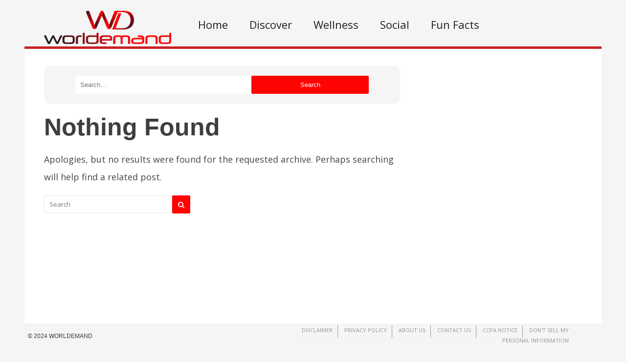

--- FILE ---
content_type: text/html; charset=UTF-8
request_url: https://worldemand.com/author/darya
body_size: 47369
content:
<!DOCTYPE html>
<html lang="en-US"><head><meta charset="UTF-8"/><meta name="viewport" content="width=device-width, initial-scale=1"><title>darya | </title> <script>var wtTeraCounryCode = "US";var wtTeraDate = "26-01-2026";var wtTeraDevice = "desktop";</script>
<link rel="preconnect" href="https://fonts.googleapis.com" crossorigin="" /><link rel="preconnect" crossorigin="use-credentials" href="https://securepubads.g.doubleclick.net"/><link rel="preconnect" crossorigin="anonymous" href="https://securepubads.g.doubleclick.net"/><link rel="preconnect" href="https://securepubads.g.doubleclick.net"/><link rel="preconnect" crossorigin="use-credentials" href="https://www.googletagservices.com"/><link rel="preconnect" crossorigin="anonymous" href="https://www.googletagservices.com"/><link rel="preconnect" href="https://www.googletagservices.com"/><link rel="preconnect" crossorigin="use-credentials" href="https://d3fdp2ho8z9fyl.cloudfront.net"/><link rel="preconnect" crossorigin="anonymous" href="https://d3fdp2ho8z9fyl.cloudfront.net"/><link rel="preconnect" href="https://d3fdp2ho8z9fyl.cloudfront.net"/><style>.ad-unit-top{min-height:135px!important;display:block!important}.bottom-leader .ad2{margin-bottom:30px!important;min-height:312px!important}</style><script>function smDCss(s){var t=function(){for(var t=0;t<s.length;t++){var e=document.createElement("link");e.setAttribute("rel","stylesheet"),e.setAttribute("crossOrigin","anonymous"),e.setAttribute("href",s[t]),console.log("ASYNC FONT LOADING "+s[t]),e.onload=function(){localStorage.setItem("fonts-loaded","1")},document.head.appendChild(e)}};localStorage.getItem("fonts-loaded")?t():window.addEventListener("DOMContentLoaded",t,!1)}var smSCss="&display=swap",smFGCss="https://fonts.googleapis.com/css?family=",smALCss=[smFGCss+"Roboto:400,700"+smSCss,smFGCss+"Oswald:400,700"+smSCss,smFGCss+"Open+Sans"+smSCss];smDCss(smALCss);</script><script data-cfasync="false" data-no-defer="1">var ewww_webp_supported=!1;function check_webp_feature(A,e){var w;e=void 0!==e?e:function(){},ewww_webp_supported?e(ewww_webp_supported):((w=new Image).onload=function(){ewww_webp_supported=0<w.width&&0<w.height,e&&e(ewww_webp_supported)},w.onerror=function(){e&&e(!1)},w.src="data:image/webp;base64,"+{alpha:"UklGRkoAAABXRUJQVlA4WAoAAAAQAAAAAAAAAAAAQUxQSAwAAAARBxAR/Q9ERP8DAABWUDggGAAAABQBAJ0BKgEAAQAAAP4AAA3AAP7mtQAAAA=="}[A])}check_webp_feature("alpha");</script><script data-cfasync="false" data-no-defer="1">var Arrive=function(c,w){"use strict";if(c.MutationObserver&&"undefined"!=typeof HTMLElement){var r,a=0,u=(r=HTMLElement.prototype.matches||HTMLElement.prototype.webkitMatchesSelector||HTMLElement.prototype.mozMatchesSelector||HTMLElement.prototype.msMatchesSelector,{matchesSelector:function(e,t){return e instanceof HTMLElement&&r.call(e,t)},addMethod:function(e,t,r){var a=e[t];e[t]=function(){return r.length==arguments.length?r.apply(this,arguments):"function"==typeof a?a.apply(this,arguments):void 0}},callCallbacks:function(e,t){t&&t.options.onceOnly&&1==t.firedElems.length&&(e=[e[0]]);for(var r,a=0;r=e[a];a++)r&&r.callback&&r.callback.call(r.elem,r.elem);t&&t.options.onceOnly&&1==t.firedElems.length&&t.me.unbindEventWithSelectorAndCallback.call(t.target,t.selector,t.callback)},checkChildNodesRecursively:function(e,t,r,a){for(var i,n=0;i=e[n];n++)r(i,t,a)&&a.push({callback:t.callback,elem:i}),0<i.childNodes.length&&u.checkChildNodesRecursively(i.childNodes,t,r,a)},mergeArrays:function(e,t){var r,a={};for(r in e)e.hasOwnProperty(r)&&(a[r]=e[r]);for(r in t)t.hasOwnProperty(r)&&(a[r]=t[r]);return a},toElementsArray:function(e){return e=void 0!==e&&("number"!=typeof e.length||e===c)?[e]:e}}),e=(l.prototype.addEvent=function(e,t,r,a){a={target:e,selector:t,options:r,callback:a,firedElems:[]};return this._beforeAdding&&this._beforeAdding(a),this._eventsBucket.push(a),a},l.prototype.removeEvent=function(e){for(var t,r=this._eventsBucket.length-1;t=this._eventsBucket[r];r--)e(t)&&(this._beforeRemoving&&this._beforeRemoving(t),(t=this._eventsBucket.splice(r,1))&&t.length&&(t[0].callback=null))},l.prototype.beforeAdding=function(e){this._beforeAdding=e},l.prototype.beforeRemoving=function(e){this._beforeRemoving=e},l),t=function(i,n){var o=new e,l=this,s={fireOnAttributesModification:!1};return o.beforeAdding(function(t){var e=t.target;e!==c.document&&e!==c||(e=document.getElementsByTagName("html")[0]);var r=new MutationObserver(function(e){n.call(this,e,t)}),a=i(t.options);r.observe(e,a),t.observer=r,t.me=l}),o.beforeRemoving(function(e){e.observer.disconnect()}),this.bindEvent=function(e,t,r){t=u.mergeArrays(s,t);for(var a=u.toElementsArray(this),i=0;i<a.length;i++)o.addEvent(a[i],e,t,r)},this.unbindEvent=function(){var r=u.toElementsArray(this);o.removeEvent(function(e){for(var t=0;t<r.length;t++)if(this===w||e.target===r[t])return!0;return!1})},this.unbindEventWithSelectorOrCallback=function(r){var a=u.toElementsArray(this),i=r,e="function"==typeof r?function(e){for(var t=0;t<a.length;t++)if((this===w||e.target===a[t])&&e.callback===i)return!0;return!1}:function(e){for(var t=0;t<a.length;t++)if((this===w||e.target===a[t])&&e.selector===r)return!0;return!1};o.removeEvent(e)},this.unbindEventWithSelectorAndCallback=function(r,a){var i=u.toElementsArray(this);o.removeEvent(function(e){for(var t=0;t<i.length;t++)if((this===w||e.target===i[t])&&e.selector===r&&e.callback===a)return!0;return!1})},this},i=new function(){var s={fireOnAttributesModification:!1,onceOnly:!1,existing:!1};function n(e,t,r){return!(!u.matchesSelector(e,t.selector)||(e._id===w&&(e._id=a++),-1!=t.firedElems.indexOf(e._id)))&&(t.firedElems.push(e._id),!0)}var c=(i=new t(function(e){var t={attributes:!1,childList:!0,subtree:!0};return e.fireOnAttributesModification&&(t.attributes=!0),t},function(e,i){e.forEach(function(e){var t=e.addedNodes,r=e.target,a=[];null!==t&&0<t.length?u.checkChildNodesRecursively(t,i,n,a):"attributes"===e.type&&n(r,i)&&a.push({callback:i.callback,elem:r}),u.callCallbacks(a,i)})})).bindEvent;return i.bindEvent=function(e,t,r){t=void 0===r?(r=t,s):u.mergeArrays(s,t);var a=u.toElementsArray(this);if(t.existing){for(var i=[],n=0;n<a.length;n++)for(var o=a[n].querySelectorAll(e),l=0;l<o.length;l++)i.push({callback:r,elem:o[l]});if(t.onceOnly&&i.length)return r.call(i[0].elem,i[0].elem);setTimeout(u.callCallbacks,1,i)}c.call(this,e,t,r)},i},o=new function(){var a={};function i(e,t){return u.matchesSelector(e,t.selector)}var n=(o=new t(function(){return{childList:!0,subtree:!0}},function(e,r){e.forEach(function(e){var t=e.removedNodes,e=[];null!==t&&0<t.length&&u.checkChildNodesRecursively(t,r,i,e),u.callCallbacks(e,r)})})).bindEvent;return o.bindEvent=function(e,t,r){t=void 0===r?(r=t,a):u.mergeArrays(a,t),n.call(this,e,t,r)},o};d(HTMLElement.prototype),d(NodeList.prototype),d(HTMLCollection.prototype),d(HTMLDocument.prototype),d(Window.prototype);var n={};return s(i,n,"unbindAllArrive"),s(o,n,"unbindAllLeave"),n}function l(){this._eventsBucket=[],this._beforeAdding=null,this._beforeRemoving=null}function s(e,t,r){u.addMethod(t,r,e.unbindEvent),u.addMethod(t,r,e.unbindEventWithSelectorOrCallback),u.addMethod(t,r,e.unbindEventWithSelectorAndCallback)}function d(e){e.arrive=i.bindEvent,s(i,e,"unbindArrive"),e.leave=o.bindEvent,s(o,e,"unbindLeave")}}(window,void 0),ewww_webp_supported=!1;function check_webp_feature(e,t){var r;ewww_webp_supported?t(ewww_webp_supported):((r=new Image).onload=function(){ewww_webp_supported=0<r.width&&0<r.height,t(ewww_webp_supported)},r.onerror=function(){t(!1)},r.src="data:image/webp;base64,"+{alpha:"UklGRkoAAABXRUJQVlA4WAoAAAAQAAAAAAAAAAAAQUxQSAwAAAARBxAR/Q9ERP8DAABWUDggGAAAABQBAJ0BKgEAAQAAAP4AAA3AAP7mtQAAAA==",animation:"UklGRlIAAABXRUJQVlA4WAoAAAASAAAAAAAAAAAAQU5JTQYAAAD/////AABBTk1GJgAAAAAAAAAAAAAAAAAAAGQAAABWUDhMDQAAAC8AAAAQBxAREYiI/gcA"}[e])}function ewwwLoadImages(e){if(e){for(var t=document.querySelectorAll(".batch-image img, .image-wrapper a, .ngg-pro-masonry-item a, .ngg-galleria-offscreen-seo-wrapper a"),r=0,a=t.length;r<a;r++)ewwwAttr(t[r],"data-src",t[r].getAttribute("data-webp")),ewwwAttr(t[r],"data-thumbnail",t[r].getAttribute("data-webp-thumbnail"));for(var i=document.querySelectorAll(".rev_slider ul li"),r=0,a=i.length;r<a;r++){ewwwAttr(i[r],"data-thumb",i[r].getAttribute("data-webp-thumb"));for(var n=1;n<11;)ewwwAttr(i[r],"data-param"+n,i[r].getAttribute("data-webp-param"+n)),n++}for(r=0,a=(i=document.querySelectorAll(".rev_slider img")).length;r<a;r++)ewwwAttr(i[r],"data-lazyload",i[r].getAttribute("data-webp-lazyload"));for(var o=document.querySelectorAll("div.woocommerce-product-gallery__image"),r=0,a=o.length;r<a;r++)ewwwAttr(o[r],"data-thumb",o[r].getAttribute("data-webp-thumb"))}for(var l=document.querySelectorAll("video"),r=0,a=l.length;r<a;r++)ewwwAttr(l[r],"poster",e?l[r].getAttribute("data-poster-webp"):l[r].getAttribute("data-poster-image"));for(var s,c=document.querySelectorAll("img.ewww_webp_lazy_load"),r=0,a=c.length;r<a;r++)e&&(ewwwAttr(c[r],"data-lazy-srcset",c[r].getAttribute("data-lazy-srcset-webp")),ewwwAttr(c[r],"data-srcset",c[r].getAttribute("data-srcset-webp")),ewwwAttr(c[r],"data-lazy-src",c[r].getAttribute("data-lazy-src-webp")),ewwwAttr(c[r],"data-src",c[r].getAttribute("data-src-webp")),ewwwAttr(c[r],"data-orig-file",c[r].getAttribute("data-webp-orig-file")),ewwwAttr(c[r],"data-medium-file",c[r].getAttribute("data-webp-medium-file")),ewwwAttr(c[r],"data-large-file",c[r].getAttribute("data-webp-large-file")),null!=(s=c[r].getAttribute("srcset"))&&!1!==s&&s.includes("R0lGOD")&&ewwwAttr(c[r],"src",c[r].getAttribute("data-lazy-src-webp"))),c[r].className=c[r].className.replace(/\bewww_webp_lazy_load\b/,"");for(var w=document.querySelectorAll(".ewww_webp"),r=0,a=w.length;r<a;r++)e?(ewwwAttr(w[r],"srcset",w[r].getAttribute("data-srcset-webp")),ewwwAttr(w[r],"src",w[r].getAttribute("data-src-webp")),ewwwAttr(w[r],"data-orig-file",w[r].getAttribute("data-webp-orig-file")),ewwwAttr(w[r],"data-medium-file",w[r].getAttribute("data-webp-medium-file")),ewwwAttr(w[r],"data-large-file",w[r].getAttribute("data-webp-large-file")),ewwwAttr(w[r],"data-large_image",w[r].getAttribute("data-webp-large_image")),ewwwAttr(w[r],"data-src",w[r].getAttribute("data-webp-src"))):(ewwwAttr(w[r],"srcset",w[r].getAttribute("data-srcset-img")),ewwwAttr(w[r],"src",w[r].getAttribute("data-src-img"))),w[r].className=w[r].className.replace(/\bewww_webp\b/,"ewww_webp_loaded");window.jQuery&&jQuery.fn.isotope&&jQuery.fn.imagesLoaded&&(jQuery(".fusion-posts-container-infinite").imagesLoaded(function(){jQuery(".fusion-posts-container-infinite").hasClass("isotope")&&jQuery(".fusion-posts-container-infinite").isotope()}),jQuery(".fusion-portfolio:not(.fusion-recent-works) .fusion-portfolio-wrapper").imagesLoaded(function(){jQuery(".fusion-portfolio:not(.fusion-recent-works) .fusion-portfolio-wrapper").isotope()}))}function ewwwWebPInit(e){ewwwLoadImages(e),ewwwNggLoadGalleries(e),document.arrive(".ewww_webp",function(){ewwwLoadImages(e)}),document.arrive(".ewww_webp_lazy_load",function(){ewwwLoadImages(e)}),document.arrive("videos",function(){ewwwLoadImages(e)}),"loading"==document.readyState?document.addEventListener("DOMContentLoaded",ewwwJSONParserInit):("undefined"!=typeof galleries&&ewwwNggParseGalleries(e),ewwwWooParseVariations(e))}function ewwwAttr(e,t,r){null!=r&&!1!==r&&e.setAttribute(t,r)}function ewwwJSONParserInit(){"undefined"!=typeof galleries&&check_webp_feature("alpha",ewwwNggParseGalleries),check_webp_feature("alpha",ewwwWooParseVariations)}function ewwwWooParseVariations(e){if(e)for(var t=document.querySelectorAll("form.variations_form"),r=0,a=t.length;r<a;r++){var i=t[r].getAttribute("data-product_variations"),n=!1;try{for(var o in i=JSON.parse(i))void 0!==i[o]&&void 0!==i[o].image&&(void 0!==i[o].image.src_webp&&(i[o].image.src=i[o].image.src_webp,n=!0),void 0!==i[o].image.srcset_webp&&(i[o].image.srcset=i[o].image.srcset_webp,n=!0),void 0!==i[o].image.full_src_webp&&(i[o].image.full_src=i[o].image.full_src_webp,n=!0),void 0!==i[o].image.gallery_thumbnail_src_webp&&(i[o].image.gallery_thumbnail_src=i[o].image.gallery_thumbnail_src_webp,n=!0),void 0!==i[o].image.thumb_src_webp&&(i[o].image.thumb_src=i[o].image.thumb_src_webp,n=!0));n&&ewwwAttr(t[r],"data-product_variations",JSON.stringify(i))}catch(e){}}}function ewwwNggParseGalleries(e){if(e)for(var t in galleries){var r=galleries[t];galleries[t].images_list=ewwwNggParseImageList(r.images_list)}}function ewwwNggLoadGalleries(e){e&&document.addEventListener("ngg.galleria.themeadded",function(e,t){window.ngg_galleria._create_backup=window.ngg_galleria.create,window.ngg_galleria.create=function(e,t){var r=$(e).data("id");return galleries["gallery_"+r].images_list=ewwwNggParseImageList(galleries["gallery_"+r].images_list),window.ngg_galleria._create_backup(e,t)}})}function ewwwNggParseImageList(e){for(var t in e){var r=e[t];if(void 0!==r["image-webp"]&&(e[t].image=r["image-webp"],delete e[t]["image-webp"]),void 0!==r["thumb-webp"]&&(e[t].thumb=r["thumb-webp"],delete e[t]["thumb-webp"]),void 0!==r.full_image_webp&&(e[t].full_image=r.full_image_webp,delete e[t].full_image_webp),void 0!==r.srcsets)for(var a in r.srcsets)nggSrcset=r.srcsets[a],void 0!==r.srcsets[a+"-webp"]&&(e[t].srcsets[a]=r.srcsets[a+"-webp"],delete e[t].srcsets[a+"-webp"]);if(void 0!==r.full_srcsets)for(var i in r.full_srcsets)nggFSrcset=r.full_srcsets[i],void 0!==r.full_srcsets[i+"-webp"]&&(e[t].full_srcsets[i]=r.full_srcsets[i+"-webp"],delete e[t].full_srcsets[i+"-webp"])}return e}check_webp_feature("alpha",ewwwWebPInit);</script><meta name='robots' content='max-image-preview:large' />
<meta name="description" content="" /><meta name="keywords" content="" /><meta name="iab_cats" content="" /> 
<link rel='dns-prefetch' href='//worldemand.com' />
<link rel='dns-prefetch' href='//s.w.org' />
<link rel="alternate" type="application/rss+xml" title="Worldemand &raquo; Feed" href="https://worldemand.com/feed" />
<link rel="alternate" type="application/rss+xml" title="Worldemand &raquo; Posts by darya Feed" href="https://worldemand.com/author/darya/feed" />
<style id='global-styles-inline-css' type='text/css'>
body{--wp--preset--color--black: #000000;--wp--preset--color--cyan-bluish-gray: #abb8c3;--wp--preset--color--white: #ffffff;--wp--preset--color--pale-pink: #f78da7;--wp--preset--color--vivid-red: #cf2e2e;--wp--preset--color--luminous-vivid-orange: #ff6900;--wp--preset--color--luminous-vivid-amber: #fcb900;--wp--preset--color--light-green-cyan: #7bdcb5;--wp--preset--color--vivid-green-cyan: #00d084;--wp--preset--color--pale-cyan-blue: #8ed1fc;--wp--preset--color--vivid-cyan-blue: #0693e3;--wp--preset--color--vivid-purple: #9b51e0;--wp--preset--gradient--vivid-cyan-blue-to-vivid-purple: linear-gradient(135deg,rgba(6,147,227,1) 0%,rgb(155,81,224) 100%);--wp--preset--gradient--light-green-cyan-to-vivid-green-cyan: linear-gradient(135deg,rgb(122,220,180) 0%,rgb(0,208,130) 100%);--wp--preset--gradient--luminous-vivid-amber-to-luminous-vivid-orange: linear-gradient(135deg,rgba(252,185,0,1) 0%,rgba(255,105,0,1) 100%);--wp--preset--gradient--luminous-vivid-orange-to-vivid-red: linear-gradient(135deg,rgba(255,105,0,1) 0%,rgb(207,46,46) 100%);--wp--preset--gradient--very-light-gray-to-cyan-bluish-gray: linear-gradient(135deg,rgb(238,238,238) 0%,rgb(169,184,195) 100%);--wp--preset--gradient--cool-to-warm-spectrum: linear-gradient(135deg,rgb(74,234,220) 0%,rgb(151,120,209) 20%,rgb(207,42,186) 40%,rgb(238,44,130) 60%,rgb(251,105,98) 80%,rgb(254,248,76) 100%);--wp--preset--gradient--blush-light-purple: linear-gradient(135deg,rgb(255,206,236) 0%,rgb(152,150,240) 100%);--wp--preset--gradient--blush-bordeaux: linear-gradient(135deg,rgb(254,205,165) 0%,rgb(254,45,45) 50%,rgb(107,0,62) 100%);--wp--preset--gradient--luminous-dusk: linear-gradient(135deg,rgb(255,203,112) 0%,rgb(199,81,192) 50%,rgb(65,88,208) 100%);--wp--preset--gradient--pale-ocean: linear-gradient(135deg,rgb(255,245,203) 0%,rgb(182,227,212) 50%,rgb(51,167,181) 100%);--wp--preset--gradient--electric-grass: linear-gradient(135deg,rgb(202,248,128) 0%,rgb(113,206,126) 100%);--wp--preset--gradient--midnight: linear-gradient(135deg,rgb(2,3,129) 0%,rgb(40,116,252) 100%);--wp--preset--duotone--dark-grayscale: url('#wp-duotone-dark-grayscale');--wp--preset--duotone--grayscale: url('#wp-duotone-grayscale');--wp--preset--duotone--purple-yellow: url('#wp-duotone-purple-yellow');--wp--preset--duotone--blue-red: url('#wp-duotone-blue-red');--wp--preset--duotone--midnight: url('#wp-duotone-midnight');--wp--preset--duotone--magenta-yellow: url('#wp-duotone-magenta-yellow');--wp--preset--duotone--purple-green: url('#wp-duotone-purple-green');--wp--preset--duotone--blue-orange: url('#wp-duotone-blue-orange');--wp--preset--font-size--small: 13px;--wp--preset--font-size--medium: 20px;--wp--preset--font-size--large: 36px;--wp--preset--font-size--x-large: 42px;}.has-black-color{color: var(--wp--preset--color--black) !important;}.has-cyan-bluish-gray-color{color: var(--wp--preset--color--cyan-bluish-gray) !important;}.has-white-color{color: var(--wp--preset--color--white) !important;}.has-pale-pink-color{color: var(--wp--preset--color--pale-pink) !important;}.has-vivid-red-color{color: var(--wp--preset--color--vivid-red) !important;}.has-luminous-vivid-orange-color{color: var(--wp--preset--color--luminous-vivid-orange) !important;}.has-luminous-vivid-amber-color{color: var(--wp--preset--color--luminous-vivid-amber) !important;}.has-light-green-cyan-color{color: var(--wp--preset--color--light-green-cyan) !important;}.has-vivid-green-cyan-color{color: var(--wp--preset--color--vivid-green-cyan) !important;}.has-pale-cyan-blue-color{color: var(--wp--preset--color--pale-cyan-blue) !important;}.has-vivid-cyan-blue-color{color: var(--wp--preset--color--vivid-cyan-blue) !important;}.has-vivid-purple-color{color: var(--wp--preset--color--vivid-purple) !important;}.has-black-background-color{background-color: var(--wp--preset--color--black) !important;}.has-cyan-bluish-gray-background-color{background-color: var(--wp--preset--color--cyan-bluish-gray) !important;}.has-white-background-color{background-color: var(--wp--preset--color--white) !important;}.has-pale-pink-background-color{background-color: var(--wp--preset--color--pale-pink) !important;}.has-vivid-red-background-color{background-color: var(--wp--preset--color--vivid-red) !important;}.has-luminous-vivid-orange-background-color{background-color: var(--wp--preset--color--luminous-vivid-orange) !important;}.has-luminous-vivid-amber-background-color{background-color: var(--wp--preset--color--luminous-vivid-amber) !important;}.has-light-green-cyan-background-color{background-color: var(--wp--preset--color--light-green-cyan) !important;}.has-vivid-green-cyan-background-color{background-color: var(--wp--preset--color--vivid-green-cyan) !important;}.has-pale-cyan-blue-background-color{background-color: var(--wp--preset--color--pale-cyan-blue) !important;}.has-vivid-cyan-blue-background-color{background-color: var(--wp--preset--color--vivid-cyan-blue) !important;}.has-vivid-purple-background-color{background-color: var(--wp--preset--color--vivid-purple) !important;}.has-black-border-color{border-color: var(--wp--preset--color--black) !important;}.has-cyan-bluish-gray-border-color{border-color: var(--wp--preset--color--cyan-bluish-gray) !important;}.has-white-border-color{border-color: var(--wp--preset--color--white) !important;}.has-pale-pink-border-color{border-color: var(--wp--preset--color--pale-pink) !important;}.has-vivid-red-border-color{border-color: var(--wp--preset--color--vivid-red) !important;}.has-luminous-vivid-orange-border-color{border-color: var(--wp--preset--color--luminous-vivid-orange) !important;}.has-luminous-vivid-amber-border-color{border-color: var(--wp--preset--color--luminous-vivid-amber) !important;}.has-light-green-cyan-border-color{border-color: var(--wp--preset--color--light-green-cyan) !important;}.has-vivid-green-cyan-border-color{border-color: var(--wp--preset--color--vivid-green-cyan) !important;}.has-pale-cyan-blue-border-color{border-color: var(--wp--preset--color--pale-cyan-blue) !important;}.has-vivid-cyan-blue-border-color{border-color: var(--wp--preset--color--vivid-cyan-blue) !important;}.has-vivid-purple-border-color{border-color: var(--wp--preset--color--vivid-purple) !important;}.has-vivid-cyan-blue-to-vivid-purple-gradient-background{background: var(--wp--preset--gradient--vivid-cyan-blue-to-vivid-purple) !important;}.has-light-green-cyan-to-vivid-green-cyan-gradient-background{background: var(--wp--preset--gradient--light-green-cyan-to-vivid-green-cyan) !important;}.has-luminous-vivid-amber-to-luminous-vivid-orange-gradient-background{background: var(--wp--preset--gradient--luminous-vivid-amber-to-luminous-vivid-orange) !important;}.has-luminous-vivid-orange-to-vivid-red-gradient-background{background: var(--wp--preset--gradient--luminous-vivid-orange-to-vivid-red) !important;}.has-very-light-gray-to-cyan-bluish-gray-gradient-background{background: var(--wp--preset--gradient--very-light-gray-to-cyan-bluish-gray) !important;}.has-cool-to-warm-spectrum-gradient-background{background: var(--wp--preset--gradient--cool-to-warm-spectrum) !important;}.has-blush-light-purple-gradient-background{background: var(--wp--preset--gradient--blush-light-purple) !important;}.has-blush-bordeaux-gradient-background{background: var(--wp--preset--gradient--blush-bordeaux) !important;}.has-luminous-dusk-gradient-background{background: var(--wp--preset--gradient--luminous-dusk) !important;}.has-pale-ocean-gradient-background{background: var(--wp--preset--gradient--pale-ocean) !important;}.has-electric-grass-gradient-background{background: var(--wp--preset--gradient--electric-grass) !important;}.has-midnight-gradient-background{background: var(--wp--preset--gradient--midnight) !important;}.has-small-font-size{font-size: var(--wp--preset--font-size--small) !important;}.has-medium-font-size{font-size: var(--wp--preset--font-size--medium) !important;}.has-large-font-size{font-size: var(--wp--preset--font-size--large) !important;}.has-x-large-font-size{font-size: var(--wp--preset--font-size--x-large) !important;}
</style>
<link rel='stylesheet' id='quiz-maker-css'  href='https://worldemand.com/wp-content/plugins/quiz-maker/public/css/quiz-maker-public.css?ver=6.7.0.69' type='text/css' media='all' />
<link rel='stylesheet' id='wt-style-css'  href='https://worldemand.com/wp-content/themes/wt_tera/style.min.css?utm_t=d2' type='text/css' media='all' />
<style id='wt-style-inline-css' type='text/css'>
.main-color-bg{background-color:#c82225}.header-inner{border-bottom:5px solid #c82225}#main-menu .current-menu-item,#main-menu ul li:hover{border-top:2px solid #c82225}.nextpostslink{background-color:#c82225!important}.author-name a:hover,.footer-category .rpwwt-post-date{color:#c82225!important}.custom-widget-text{background-color:#c82225}.custom-widget-arrow{border-top:15px solid #c82225}.custom-widget-border{border-bottom:1px solid #c82225}.nextpostslink:hover{background-color:#fe0302!important}button{background:#fe0302!important;border:1px solid #fe0302!important;border-radius:2px!important}.main-color, .entry-meta .comments i, .entry-tags a{ color: #c52b1e;}.main-color-bg, #main-menu .current-menu-item, #main-menu .current_page_item, #main-menu .current_page_item a:hover, .slider-main .post-info, .cat-title .title-sep, .pagination .current, #respond input[type=submit], .widget_tabs .active, .tagcloud a{background: #c52b1e }.slider-main .post-info{ background: rgba(197,43,30 ,0.8)}.pagination a:hover, .pagination .current{ border: 1px solid #c52b1e;}.post-nav {border-bottom: 2px solid #c52b1e;}
</style>
<link rel='stylesheet' id='wt-style-mob-css'  href='https://worldemand.com/wp-content/themes/wt_tera/css/mobile-gaps.min.css?utm_t=e4' type='text/css' media='all' />
<link rel='stylesheet' id='wt-font-awesome-css'  href='https://worldemand.com/wp-content/themes/wt_tera/css/font-awesome/css/font-awesome.min.css?ver=6.0.2' type='text/css' media='all' />
<link rel='stylesheet' id='wt-child-style-css'  href='https://worldemand.com/wp-content/themes/wt_tera_c_child/style.min.css?ver=1767780901' type='text/css' media='all' />
<script type='text/javascript' src='https://worldemand.com/wp-includes/js/jquery/jquery.min.js?ver=3.6.0' id='jquery-core-js'></script>
<script type='text/javascript' src='https://worldemand.com/wp-includes/js/jquery/jquery-migrate.min.js?ver=3.3.2' id='jquery-migrate-js'></script>
<link rel="https://api.w.org/" href="https://worldemand.com/wp-json/" /><link rel="alternate" type="application/json" href="https://worldemand.com/wp-json/wp/v2/users/59" /><link rel="EditURI" type="application/rsd+xml" title="RSD" href="https://worldemand.com/xmlrpc.php?rsd" />
<link rel="wlwmanifest" type="application/wlwmanifest+xml" href="https://worldemand.com/wp-includes/wlwmanifest.xml" /> 
<meta name="generator" content="WordPress 6.0.2" />
<link rel="shortcut icon" href="https://static.worldemand.com/wp-content/uploads/2017/03/21145146/fav.png" />	
 <script>var smSMActivationU = false; var checkQC = true; function getURLParameter(e){return decodeURIComponent((new RegExp("[?|&]"+e+"=([^&;]+?)(&|#|;|$)").exec(location.search)||[,""])[1].replace(/\+/g,"%20"))||null}var med=getURLParameter("utm_medium");med||sessionStorage.med&&(med=sessionStorage.med),sessionStorage.med=med; var campaign=getURLParameter("utm_campaign"),trafficSource=getURLParameter("utm_source"),keywords=getURLParameter("utm_term"),utmBid=getURLParameter("utm_bid");campaign||sessionStorage.campaign&&(campaign=sessionStorage.campaign),trafficSource||sessionStorage.trafficSource&&(trafficSource=sessionStorage.trafficSource),keywords||sessionStorage.keywords&&(keywords=sessionStorage.keywords),utmBid||sessionStorage.utmBid&&(utmBid=sessionStorage.utmBid),sessionStorage.campaign=campaign,sessionStorage.trafficSource=trafficSource,sessionStorage.keywords=keywords,sessionStorage.utmBid=utmBid; if(!googletag){var googletag=googletag||{};googletag.cmd=googletag.cmd||[]} </script> <script>var smConfig = {
ndid: 21907347661,
fbppath: 'worldemand',
//vawspa: true,
ragant: true,
vawspa: true,
//slfwn: true,
aslip: true,
acadps: true,
tap: [1403132,1465444,1465110],
dgbg: true,
activateDebug: true,
isActivateBC: true,
pushActivationKey: 'NTY4PXN0Mg0nHvySpgsxO32cMjE0NoAw', 
pushPubKey: 'BOecPcRDuZyitO6w1pbzNVB2IVv2MICY2id3C4e_Nv2Pl0AcqdmkmxagBgnHSJilAbcn5vLH5CRNdhXVck5dV8E', 
googleAnalytics: 'UA-96266996-1', 
ga2: 'G-MEDSDD9SFX',
taboolaPixelCodeId: 1061329, //
taboolaNameOfTheSite: 'smartify-network', //
yahooPixelCodeProjectId: '10000', //
yahooPixelId: '10098719', //
prebidTimeout: 2400,
bidderSettings: {
    districtmDMX: {bidCpmAdjustment: function(bidCpm){return bidCpm * 0.85;}},
    sovrn: {bidCpmAdjustment: function(bidCpm){return bidCpm * 0.90;}},
    sharethrough: {bidCpmAdjustment: function(bidCpm){return bidCpm * 0.95;}},
    underdogmedia: {bidCpmAdjustment: function(bidCpm){return bidCpm * 0.85;}},
    districtm: {bidCpmAdjustment: function(bidCpm){return bidCpm * 0.85;}}
}, //
fbqId: '', //
utmCampaignName: 'utm_campaign_wd',
utmCampaignName2: 'utm_campaign_wd.',
refreshTimeout: 25000,
refreshVisibleAdUnits: false,
apstagPubId: 'a90912f6-238a-4c76-85ca-055c8f92d2c2', //
apstagConfig: {
    slots: [
   
    ],
    timeout:2e3
},
googletagId: 21907347661,
siteCode: 'wd',
adUnits: [
    

        
        {
    code: 'wd-g-des-rr-mid',  // wd-g-des-rr-mid
    mediaTypes: {
        banner: {
            sizes: [[300,250]]
        }
    },
    bids: [ 
        
        {bidder: 'triplelift',params:{inventoryCode:'wd-g-des-rr-mid_300x250',floor:'0.5'}},
        {bidder: 'rise',params: {org: '61e0230c0f798300013f0ee9'}},
        {bidder: 'rubicon',params:{accountId:'24130',siteId:'405574',zoneId:'2274328'}},
        {bidder: 'pubmatic',params:{publisherId:'161565',adSlot:'940335'}},
        {bidder: 'openx',params: {unit: '545675776', delDomain: 'smartlify-d.openx.net'}}
]},
{code: 'wd-g-des-top', //wd-g-des-top
    mediaTypes: {
                banner: {
                    sizes: [[728,90]]
                }
            },
    bids: [
        

        {bidder: 'rise',params: {org: '61e0230c0f798300013f0ee9'}},
        {bidder: 'yieldmo',params: {placementId:'2361712902630482347'}},
        {bidder: 'triplelift',params:{inventoryCode:'wd_des_top_728x90',floor:'0.5'}},
        {bidder: 'rubicon',params:{accountId:'24130',siteId:'405574',zoneId:'2274328'}},
        {bidder: 'appnexusAst',params: {placementId:'11620332'}},
        {bidder: 'pulsepoint',params: {cf:'728x90',cp:561083,ct:592622}},
        {bidder: 'pubmatic',params:{publisherId:'161565',adSlot:'940335'}},
        {bidder: 'sovrn',params: {tagid: '622058'}},
        {bidder: 'ix',params:{siteId: '338150',size:[728, 90]}},
        {bidder: 'criteo',params: {networkId:'7411'}},
        {bidder: 'openx',params: {unit: '539864332', delDomain: 'smartlify-d.openx.net'}},
        {bidder: 'teads',params:{placementId:107993,pageId:95556}}
        

    ]},
{code: 'wd-g-des-rr-top', //wd-g-des-rr-top
    mediaTypes: {
                banner: {
                    sizes: [[300,250]]
                }
            },
    bids: [
        
        {bidder: 'rise',params: {org: '61e0230c0f798300013f0ee9'}},
        {bidder: 'pubmatic',params:{publisherId:'161565',adSlot:'940335'}},
        {bidder: 'yieldmo',params: {placementId:'2361712903083467182'}},
        {bidder: 'triplelift',params:{inventoryCode:'wd_des_rr_top1_300x250',floor:'0.5'}},
        {bidder: 'rubicon',params:{accountId:'24130',siteId:'405574',zoneId:'2274328'}},
        {bidder: 'appnexusAst',params: {placementId:'11620335'}},
        {bidder: 'pulsepoint',params: {cf:'300x250',cp:561083,ct:592619}},
        {bidder: 'sovrn',params: {tagid: '622065'}},
        {bidder: 'pulsepoint',params: {cf:'300x600',cp:561083,ct:592620}},
        {bidder: 'sharethrough',params: {pkey: 'uz6hi39ySiKkoV5KDNTWHZHv'}},
        {bidder: 'ix',params:{siteId: '338152',size:[[300, 250],[300, 600]]}},
        {bidder: 'criteo',params: {networkId:'7411'}},
        {bidder: 'openx',params: {unit: '539864335', delDomain: 'smartlify-d.openx.net'}},
        {bidder: 'teads',params:{placementId:107993,pageId:95556}}


    ]},
{code: 'wd-g-des-bot', //wd-g-des-bot
    mediaTypes: {
                banner: {
                    sizes: [[728,90]]
                }
            },
    bids: [
        
        {bidder: 'triplelift',params:{inventoryCode:'wd_des_bot_728x90',floor:'0.5'}},
        {bidder: 'rise',params: {org: '61e0230c0f798300013f0ee9'}},
        {bidder: 'rubicon',params:{accountId:'24130',siteId:'405574',zoneId:'2274328'}},
        {bidder: 'appnexusAst',params: {placementId:'11620334'}},
        {bidder: 'pulsepoint',params: {cf:'728x90',cp:561083,ct:592623}},
        {bidder: 'pubmatic',params:{publisherId:'161565',adSlot:'940335'}},
        {bidder: 'sovrn',params: {tagid: '622059'}},
        {bidder: 'ix',params:{siteId: '338153',size:[728, 90]}},
        {bidder: 'criteo',params: {networkId:'7411'}},
        {bidder: 'openx',params: {unit: '539864333', delDomain: 'smartlify-d.openx.net'}},
        {bidder: 'teads',params:{placementId:107993,pageId:95556}}


    ]},
/*{code: 'wd-g-des-native', //wd-g-des-native
    mediaTypes: {
                banner: {
                    sizes: [[728,90]]
                }
            },
    bids: [
        {bidder: 'teads',params:{placementId:103439,pageId:95556}},
        {bidder: 'triplelift',params:{inventoryCode:'wd_des_native_728x90',floor:'0.5'}},
        {bidder: 'rise',params: {org: '61e0230c0f798300013f0ee9'}},
        {bidder: 'sharethrough',params: {pkey: '1p8K7AWGHHNnJTMNxFJvy7PL'}}

    ]},*/
{code: 'wd-g-des-mid-r', //wd-g-des-mid-r
    mediaTypes: {
                banner: {
                    sizes: [[300,250]]
                }
            },
    bids: [
        

        {bidder: 'yieldmo',params: {placementId:'2361712902781477292'}},
        {bidder: 'triplelift',params:{inventoryCode:'wd_des_mid_r_300x250',floor:'0.5'}},
        {bidder: 'appnexusAst',params: {placementId:'11620333'}},
        {bidder: 'pubmatic',params:{publisherId:'161565',adSlot:'940335'}},
        {bidder: 'rise',params: {org: '61e0230c0f798300013f0ee9'}},
        {bidder: 'pulsepoint',params: {cf:'300x250',cp:561083,ct:592618}},
        {bidder: 'rubicon',params:{accountId:'24130',siteId:'405574',zoneId:'2274328'}},
        {bidder: 'ix',params:{siteId: '338151',size:[300, 250]}},
        {bidder: 'sovrn',params: {tagid: '622062'}},
        {bidder: 'sharethrough',params: {pkey: 'AqVnPhE5eX9WxEH3sp8NWasD'}},
        {bidder: 'criteo',params: {networkId:'7411'}},
        {bidder: 'openx',params: {unit: '539864334', delDomain: 'smartlify-d.openx.net'}},
        {bidder: 'teads',params:{placementId:103439,pageId:95556}}
        

    ]},
{code: 'wd-g-des-mid-l', //wd-g-des-mid-l
    mediaTypes: {
                banner: {
                    sizes: [[300,250]]
                }
            },
    bids: [
        

        {bidder: 'rise',params: {org: '61e0230c0f798300013f0ee9'}},
        {bidder: 'rubicon',params:{accountId:'24130',siteId:'405574',zoneId:'2274328'}},
        {bidder: 'yieldmo',params: {placementId:'2361712902932472237'}},
        {bidder: 'triplelift',params:{inventoryCode:'wd_des_mid_l_300x250',floor:'0.5'}},
        {bidder: 'appnexusAst',params: {placementId:'11620338'}},
        {bidder: 'sovrn',params: {tagid: '622096'}},
        {bidder: 'pubmatic',params:{publisherId:'161565',adSlot:'940335'}},
        {bidder: 'pulsepoint',params: {cf:'300x250',cp:561083,ct:592625}},
        {bidder: 'sharethrough',params: {pkey: 'MKJRMNCsLyNMmyAkf6PztUvd'}},
        {bidder: 'ix',params:{siteId: '338155',size:[300, 250]}},
        {bidder: 'criteo',params: {networkId:'7411'}},
        {bidder: 'openx',params: {unit: '539864340', delDomain: 'smartlify-d.openx.net'}},
        {bidder: 'teads',params:{placementId:103439,pageId:95556}}


    ]},
{code: 'wd-g-des-lr-top',  // wd-g-des-lr-top
    mediaTypes: {
                banner: {
                    sizes: [[300,250],[300,600]]
                }
    },
    bids: [
        
        {bidder: 'triplelift',params:{inventoryCode:'wd-g-des-lr-top_300x250',floor:'0.5'}},
        {bidder: 'rise',params: {org: '61e0230c0f798300013f0ee9'}},
        {bidder: 'rubicon',params:{accountId:'24130',siteId:'405574',zoneId:'2274328'}},
        {bidder: 'openx',params: {unit: '545675774', delDomain: 'smartlify-d.openx.net'}}


    ]},
        
]
};
</script><script type="text/javascript" src="https://d3fdp2ho8z9fyl.cloudfront.net/tracker.min.js"></script><script src="/wp-content/themes/wt_tera/js/header-v49.min.js?utm_t=3.81.0"></script></head>
<body class="archive author author-darya author-59">
<script data-cfasync="false" data-no-defer="1">if(typeof ewww_webp_supported==="undefined"){var ewww_webp_supported=!1}if(ewww_webp_supported){document.body.classList.add("webp-support")}</script><div id="container" class="hfeed">


<header id="header">
<div class="header-inner">
<div class="logo">
    <a href="https://worldemand.com" title="Worldemand">
        <img src="[data-uri]" alt="Worldemand" data-src-img="https://d3izzyhaq5xhzi.cloudfront.net/wp-content/uploads/2017/03/21114823/Worldemand-small.png" data-src-webp="https://d3izzyhaq5xhzi.cloudfront.net/wp-content/uploads/2017/03/21114823/Worldemand-small.png.webp" data-eio="j" class="ewww_webp" /><noscript><img src="https://d3izzyhaq5xhzi.cloudfront.net/wp-content/uploads/2017/03/21114823/Worldemand-small.png" alt="Worldemand"/></noscript>
    </a>
</div>
   <nav id="main-menu" class="clearfix">
    <ul id="menu-main-menu" class="menu"><li id="menu-item-10" class="menu-item menu-item-type-custom menu-item-object-custom menu-item-10"><a href="https://www.worldemand.com">Home</a></li>
<li id="menu-item-6" class="menu-item menu-item-type-taxonomy menu-item-object-category menu-item-6"><a href="https://worldemand.com/category/discover">Discover</a></li>
<li id="menu-item-4" class="menu-item menu-item-type-taxonomy menu-item-object-category menu-item-4"><a href="https://worldemand.com/category/wellness">Wellness</a></li>
<li id="menu-item-5" class="menu-item menu-item-type-taxonomy menu-item-object-category menu-item-5"><a href="https://worldemand.com/category/social">Social</a></li>
<li id="menu-item-14" class="menu-item menu-item-type-taxonomy menu-item-object-category menu-item-14"><a href="https://worldemand.com/category/fun-facts">Fun Facts</a></li>
</ul>        <a href="javascript:void(0);" style="font-size:15px;" class="icon" onclick="myFunction()">&#9776;</a>
      </nav>
  <div class="social"><div class="addthis_inline_share_toolbox"></div><div class="icon_wrapper"><div class="bar1"></div><div class="bar2"></div><div class="bar3"></div></div></div>
 </div>
</header>
<div id="responsive_menu"><ul id="menu-main-menu-1" class="menu"><li class="menu-item menu-item-type-custom menu-item-object-custom menu-item-10"><a href="https://www.worldemand.com">Home</a></li>
<li class="menu-item menu-item-type-taxonomy menu-item-object-category menu-item-6"><a href="https://worldemand.com/category/discover">Discover</a></li>
<li class="menu-item menu-item-type-taxonomy menu-item-object-category menu-item-4"><a href="https://worldemand.com/category/wellness">Wellness</a></li>
<li class="menu-item menu-item-type-taxonomy menu-item-object-category menu-item-5"><a href="https://worldemand.com/category/social">Social</a></li>
<li class="menu-item menu-item-type-taxonomy menu-item-object-category menu-item-14"><a href="https://worldemand.com/category/fun-facts">Fun Facts</a></li>
</ul></div>
<section id="main"><div class="inner-wrap">
        
<div id="content" class="post-archive author-archive">
	
		<article id="post-0" class="post no-results not-found">
			<header class="entry-header">
				<h1 class="entry-title">Nothing Found</h1>
			</header><!-- .entry-header -->
			<div class="entry-content">
				<p>Apologies, but no results were found for the requested archive. Perhaps searching will help find a related post.</p>
				<form method="get" id="searchform" action="https://worldemand.com/">
	<input type="text" class="searchfield" name="s" id="s" placeholder="Search" />
	<button class="search-submit button main-color-bg"><i class="fa fa-search"></i></button>
</form>
			</div>
		</article><!-- /post-0 -->

	</div><!-- /content -->


<!-- desktop or tablet detect -->

<div id="sidebar-right" class="sidebar ">
    <aside class="widget widget_text"><!-- rs-sm --><div class="textwidget"><div class="ad-side"><div id="wd-g-des-rr-top"><script>googletag.cmd.push(function() { googletag.display("wd-g-des-rr-top"); });</script></div><p></p><div id="wd-g-des-rr-mid"><script>googletag.cmd.push(function() { googletag.display("wd-g-des-rr-mid"); });</script></div><p></p></div></div></aside></div><!-- /sidebar -->
<!-- desktop or tablet detect -->		</div><!-- /inner-wrap -->
	</section><!-- /main -->
</div><!-- /container -->

<footer id="footer">
	<div class="row">
		<div class="container">
			<div class="inner-wrap footer-info">
				<div class="col-3 col-12 footer-about">
					<aside id="media_image-5" class="widget widget_media_image"><img width="300" height="79" src="[data-uri]" class="image wp-image-36  attachment-medium size-medium ewww_webp" alt="Worldemand Logo" loading="lazy" style="max-width: 100%; height: auto;"  sizes="(max-width: 300px) 100vw, 300px" data-src-img="https://d3izzyhaq5xhzi.cloudfront.net/wp-content/uploads/2017/03/21114823/Worldemand-small-300x79.png" data-src-webp="https://d3izzyhaq5xhzi.cloudfront.net/wp-content/uploads/2017/03/21114823/Worldemand-small-300x79.png.webp" data-srcset-webp="https://d3izzyhaq5xhzi.cloudfront.net/wp-content/uploads/2017/03/21114823/Worldemand-small-300x79.png.webp 300w, https://d3izzyhaq5xhzi.cloudfront.net/wp-content/uploads/2017/03/21114823/Worldemand-small.png.webp 328w" data-srcset-img="https://d3izzyhaq5xhzi.cloudfront.net/wp-content/uploads/2017/03/21114823/Worldemand-small-300x79.png 300w, https://d3izzyhaq5xhzi.cloudfront.net/wp-content/uploads/2017/03/21114823/Worldemand-small.png 328w" data-eio="j" /><noscript><img width="300" height="79" src="https://d3izzyhaq5xhzi.cloudfront.net/wp-content/uploads/2017/03/21114823/Worldemand-small-300x79.png" class="image wp-image-36  attachment-medium size-medium" alt="Worldemand Logo" loading="lazy" style="max-width: 100%; height: auto;" srcset="https://d3izzyhaq5xhzi.cloudfront.net/wp-content/uploads/2017/03/21114823/Worldemand-small-300x79.png 300w, https://d3izzyhaq5xhzi.cloudfront.net/wp-content/uploads/2017/03/21114823/Worldemand-small.png 328w" sizes="(max-width: 300px) 100vw, 300px" /></noscript></aside><aside id="text-14" class="widget widget_text">			<div class="textwidget"><p>From the crystal-clear blue waters of the Caribbean to the rugged brush of the African bush, and everything in between. Worldemand offers you the world’s best travel hotspots but also the most secluded secrets the world has to offer. From food to resorts, hotels, and destinations you simply have to see in this lifetime, Worldemand offers you the feeling of a luxurious vacation all in a quick read</p>
</div>
		</aside>				</div>
				<div class="col-3 col-12 footer-category">
					<aside id="recent-posts-widget-with-thumbnails-4" class="widget recent-posts-widget-with-thumbnails"><div id="rpwwt-recent-posts-widget-with-thumbnails-4" class="rpwwt-widget">
	<div class="widget-title"><h4>Wellness</h4></div>	<ul>
			<li><a href="https://worldemand.com/wellness/welltough"><span class="rpwwt-post-title">Nurturing Wellness Amidst Adversity: Strategies for Thriving During Tough Times</span></a><div class="rpwwt-post-date">November 29, 2023</div></li>
			<li><a href="https://worldemand.com/wellness/reflec"><span class="rpwwt-post-title">Unwind and Reflect: 5 Easy Steps To Relax And Reflect</span></a><div class="rpwwt-post-date">July 5, 2023</div></li>
			<li><a href="https://worldemand.com/wellness/resorts"><span class="rpwwt-post-title">5 Of The Most Famous Luxury Resorts</span></a><div class="rpwwt-post-date">March 12, 2023</div></li>
			<li><a href="https://worldemand.com/wellness/clean"><span class="rpwwt-post-title">7 Tips For Your Apartment To Stay Clean Easily</span></a><div class="rpwwt-post-date">December 28, 2022</div></li>
			<li><a href="https://worldemand.com/wellness/tired"><span class="rpwwt-post-title">5 Tips Against Tiredness During The Day</span></a><div class="rpwwt-post-date">November 28, 2022</div></li>
		</ul>
</div><!-- .rpwwt-widget -->
</aside>				</div>
				<div class="col-3 col-12 footer-category">
					<aside id="recent-posts-widget-with-thumbnails-5" class="widget recent-posts-widget-with-thumbnails"><div id="rpwwt-recent-posts-widget-with-thumbnails-5" class="rpwwt-widget">
	<div class="widget-title"><h4>Discover</h4></div>	<ul>
			<li><a href="https://worldemand.com/wellness/welltough"><span class="rpwwt-post-title">Nurturing Wellness Amidst Adversity: Strategies for Thriving During Tough Times</span></a><div class="rpwwt-post-date">November 29, 2023</div></li>
			<li><a href="https://worldemand.com/wellness/reflec"><span class="rpwwt-post-title">Unwind and Reflect: 5 Easy Steps To Relax And Reflect</span></a><div class="rpwwt-post-date">July 5, 2023</div></li>
			<li><a href="https://worldemand.com/wellness/resorts"><span class="rpwwt-post-title">5 Of The Most Famous Luxury Resorts</span></a><div class="rpwwt-post-date">March 12, 2023</div></li>
			<li><a href="https://worldemand.com/wellness/clean"><span class="rpwwt-post-title">7 Tips For Your Apartment To Stay Clean Easily</span></a><div class="rpwwt-post-date">December 28, 2022</div></li>
			<li><a href="https://worldemand.com/wellness/tired"><span class="rpwwt-post-title">5 Tips Against Tiredness During The Day</span></a><div class="rpwwt-post-date">November 28, 2022</div></li>
		</ul>
</div><!-- .rpwwt-widget -->
</aside>				</div>
			</div>
		</div>
	</div>
	<div class="row" id="footer_bottom">
		<div class="container">
			<div class="inner-wrap footer-info">
				<div class="col-3 footer-bottom-left">
					<aside id="text-16" class="widget widget_text">			<div class="textwidget"><p>© 2020 Worldemand</p>
</div>
		</aside>				</div>
				<div class="col-9 footer-bottom-right">
					<aside id="nav_menu-2" class="widget widget_nav_menu">
					<div class="top_bar_menu_right"><ul id="menu-top-bar-menu-right" class="menu"><li id="menu-item-12443" class="menu-item menu-item-type-post_type menu-item-object-page menu-item-12443"><a href="https://worldemand.com/cookie-policy">Cookie Policy</a></li>
<li id="menu-item-12444" class="menu-item menu-item-type-post_type menu-item-object-page menu-item-12444"><a href="https://worldemand.com/privacy-policy">Privacy Policy</a></li>
<li id="menu-item-12445" class="menu-item menu-item-type-custom menu-item-object-custom menu-item-12445"><a href="http://www.facebook.com/worldemand/">Advertise With Us</a></li>
<li id="menu-item-13654" class="menu-item menu-item-type-post_type menu-item-object-page menu-item-13654"><a href="https://worldemand.com/impressum">Impressum</a></li>
</ul></div>					</aside>
				</div>
			</div>
		</div>
	</div>
</footer><!-- /footer -->
<script>
var wtTeraThemeTranslations = {'langCode': 'darya', 'prev': 'Prev','next': 'Next','advertisment': 'ADVERTISEMENT'};
var wtTeraScrollCount = parseInt('0');
var wtTeraCount = parseInt('1');
var wtTeraCU = '';
</script>
<script>jQuery((function(e){function o(e){try{"null"!=med&&null!=med||(document.querySelectorAll("#"+smConfig.siteCode+"-g-des-native").forEach(e=>e.remove()),document.querySelectorAll("#"+smConfig.siteCode+"-g-tab-native").forEach(e=>e.remove()),document.querySelectorAll("#"+smConfig.siteCode+"-g-mob-native").forEach(e=>e.remove()),document.querySelectorAll("#"+smConfig.siteCode+"-g-tab-rr-bot").forEach(e=>e.remove()),document.querySelectorAll("#"+smConfig.siteCode+"-g-des-rr-mid").forEach(e=>e.remove()),e(".bottom-of-post, .bottom-leader, #sidebar-left, .anchor_outer").remove(),e("#"+smConfig.siteCode+"-g-des-rr-mid").remove(),e("#"+smConfig.siteCode+"-g-des-native").remove(),e("#"+smConfig.siteCode+"-g-tab-native").remove(),e("#"+smConfig.siteCode+"-g-mob-native").remove(),e("#"+smConfig.siteCode+"-g-tab-rr-bot").remove(),e(".bottom-leader").remove(),e(".top-mpu-desktop").parent().remove()),e(".ad2").css("display","block"),e(".bottom-of-post").remove(),e("#sm-vidazoo-player").remove()}catch(e){console.log(e)}}setTimeout((function(){o(e),setTimeout((function(){o(e),setTimeout((function(){o(e)}),1e3)}),1e3)}),1e3)}));</script>
<style>.related-posts, .ad2 {display: block;}</style>
<script type='text/javascript' src='https://worldemand.com/wp-content/themes/wt_tera/js/menu-v2.min.js?utm_t=c1' id='wt_menu-js'></script>
<script>jQuery(document).ready(function($) {$('.icon_wrapper').on('click', function() {$("#responsive_menu").slideToggle();$(window).scrollTop(0);});});</script></body>
</html>

--- FILE ---
content_type: application/javascript
request_url: https://cdn.ocmtag.com/tag/NTY4PXN0Mg0nHvySpgsxO32cMjE0NoAw.js
body_size: 81
content:
window['NTY4PXN0Mg0nHvySpgsxO32cMjE0NoAw']({"analytics":false,"consent":true,"push":"BOecPcRDuZyitO6w1pbzNVB2IVv2MICY2id3C4e_Nv2Pl0AcqdmkmxagBgnHSJilAbcn5vLH5CRNdhXVck5dV8E","push_config":{"prompts":[{"prompt":"native","options":{"onclick":false,"oncustom":"showPushPrompt","onscroll":false}}]},"activityurl":"https://t.ocmthood.com/v2/activity","usersurl":"https://t.ocmthood.com/v2/users"})

--- FILE ---
content_type: application/javascript
request_url: https://worldemand.com/wp-content/themes/wt_tera/js/header-v49.min.js?utm_t=3.81.0
body_size: 48641
content:
if(function(){if("undefined"!=typeof smartlifyLoadQ)return!0;var e=window.location.hostname,t=document.createElement("script"),o=document.getElementsByTagName("script")[0],n="https://cmp.inmobi.com".concat("/choice/","mHRsFAm1rQjGH","/",e,"/choice.js?tag_version=V3"),a=0,i=3;function s(){var e="__tcfapiLocator",t=[],o=window,n;function a(){var t=o.document,n=!!o.frames.__tcfapiLocator;if(!n)if(t.body){var i=t.createElement("iframe");i.style.cssText="display:none",i.name=e,t.body.appendChild(i)}else setTimeout(a,5);return!n}function i(){var e,o=arguments;if(!o.length)return t;if("setGdprApplies"===o[0])o.length>3&&2===o[2]&&"boolean"==typeof o[3]&&(e=o[3],"function"==typeof o[2]&&o[2]("set",!0));else if("ping"===o[0]){var n={gdprApplies:e,cmpLoaded:!1,cmpStatus:"stub"};"function"==typeof o[2]&&o[2](n)}else"init"===o[0]&&"object"==typeof o[3]&&(o[3]=Object.assign(o[3],{tag_version:"V3"})),t.push(o)}function s(e){var t="string"==typeof e.data,o={};try{o=t?JSON.parse(e.data):e.data}catch(e){}var n=o.__tcfapiCall;n&&window.__tcfapi(n.command,n.version,(function(o,a){var i={__tcfapiReturn:{returnValue:o,success:a,callId:n.callId}};t&&(i=JSON.stringify(i)),e&&e.source&&e.source.postMessage&&e.source.postMessage(i,"*")}),n.parameter)}for(;o;){try{if(o.frames.__tcfapiLocator){n=o;break}}catch(e){}if(o===window.top)break;o=o.parent}n||(a(),o.__tcfapi=i,o.addEventListener("message",s,!1))}function r(){const e=10,t=["2:tcfeuv2","6:uspv1","7:usnatv1","8:usca","9:usvav1","10:uscov1","11:usutv1","12:usctv1"];window.__gpp_addFrame=function(e){if(!window.frames[e])if(document.body){var t=document.createElement("iframe");t.style.cssText="display:none",t.name=e,document.body.appendChild(t)}else window.setTimeout(window.__gpp_addFrame,10,e)},window.__gpp_stub=function(){var e=arguments;if(__gpp.queue=__gpp.queue||[],__gpp.events=__gpp.events||[],!e.length||1==e.length&&"queue"==e[0])return __gpp.queue;if(1==e.length&&"events"==e[0])return __gpp.events;var o=e[0],n=e.length>1?e[1]:null,a=e.length>2?e[2]:null;if("ping"===o)n({gppVersion:"1.1",cmpStatus:"stub",cmpDisplayStatus:"hidden",signalStatus:"not ready",supportedAPIs:t,cmpId:10,sectionList:[],applicableSections:[-1],gppString:"",parsedSections:{}},!0);else if("addEventListener"===o){"lastId"in __gpp||(__gpp.lastId=0),__gpp.lastId++;var i=__gpp.lastId;__gpp.events.push({id:i,callback:n,parameter:a}),n({eventName:"listenerRegistered",listenerId:i,data:!0,pingData:{gppVersion:"1.1",cmpStatus:"stub",cmpDisplayStatus:"hidden",signalStatus:"not ready",supportedAPIs:t,cmpId:10,sectionList:[],applicableSections:[-1],gppString:"",parsedSections:{}}},!0)}else if("removeEventListener"===o){for(var s=!1,r=0;r<__gpp.events.length;r++)if(__gpp.events[r].id==a){__gpp.events.splice(r,1),s=!0;break}n({eventName:"listenerRemoved",listenerId:a,data:s,pingData:{gppVersion:"1.1",cmpStatus:"stub",cmpDisplayStatus:"hidden",signalStatus:"not ready",supportedAPIs:t,cmpId:10,sectionList:[],applicableSections:[-1],gppString:"",parsedSections:{}}},!0)}else"hasSection"===o?n(!1,!0):"getSection"===o||"getField"===o?n(null,!0):__gpp.queue.push([].slice.apply(e))},window.__gpp_msghandler=function(e){var t="string"==typeof e.data;try{var o=t?JSON.parse(e.data):e.data}catch(e){var o=null}if("object"==typeof o&&null!==o&&"__gppCall"in o){var n=o.__gppCall;window.__gpp(n.command,(function(o,a){var i={__gppReturn:{returnValue:o,success:a,callId:n.callId}};e.source.postMessage(t?JSON.stringify(i):i,"*")}),"parameter"in n?n.parameter:null,"version"in n?n.version:"1.1")}},"__gpp"in window&&"function"==typeof window.__gpp||(window.__gpp=window.__gpp_stub,window.addEventListener("message",window.__gpp_msghandler,!1),window.__gpp_addFrame("__gppLocator"))}t.async=!0,t.type="text/javascript",t.src=n,o.parentNode.insertBefore(t,o),s(),r();var c=function(){var e=arguments;typeof window.__uspapi!==c&&setTimeout((function(){void 0!==window.__uspapi&&window.__uspapi.apply(window.__uspapi,e)}),500)},d=function(){a++,window.__uspapi===c&&a<3?console.warn("USP is not accessible"):clearInterval(m)};if(void 0===window.__uspapi){window.__uspapi=c;var m=setInterval(d,6e3)}}(),!smLog)var smLog=smLog||{};const smSList1=["studen","xfree","tipare","doith","housed","clever","carno","tipare","doitho","dailysp","housec","plays","learni","intere","articlesk","articlest","vitamine","finan","histo"];if(!smJq){var smJq=smJq||{};smJq.que=[]}if(!smApp){var smApp=smApp||{};smApp.state=smApp.state||{},smApp.debug=!1,smApp.spu="/hot/more-suggested-posts"}function smSL(e){try{"sm"!==getURLParameter("smdeb")&&!0!==smApp.debug||("string"==typeof e?console.log(`%c ${e} `,"background: #ddd; color: #333"):console.log(e),smApp.debug=!0)}catch(e){console.log(e)}}function loadScriptFS(e,t){var o=document.createElement("script");o.type="text/javascript",t&&(o.onload=function(){t()}),e.url&&(o.src=e.url),e.dds&&(o.setAttribute("charset","UTF-8"),o.setAttribute("data-domain-script",e.dds)),e.async?o.setAttribute("async","async"):o.async=!1,e.adClient&&o.setAttribute("data-ad-client",e.adClient),document.head.appendChild(o)}function getCookie(e){var t=document.cookie.match(new RegExp("(?:^|; )"+e.replace(/([\.$?*|{}\(\)\[\]\\\/\+^])/g,"\\$1")+"=([^;]*)"));return t?decodeURIComponent(t[1]):void 0}function isNumeric(e){return/^-?\d+$/.test(e)}function isFirstPage(){var e;return!isNumeric(window.location.pathname.split("/").pop())}function smGetNumericPartOfPage(){var e=window.location.pathname.split("/").pop();return isNumeric(e)?+e:1}var bc={remove:function(e){},addBids:function(e){},getAll:function(){},getSpecific:function(e,t,o){},add:function(e){},store:function(e){},invalidate:function(e){}};function smIsMob(){return"mobile"===wtTeraDevice}function smIsDes(){return"desktop"===wtTeraDevice}void 0===smConfig.startSecondAdUnitShowing&&(smConfig.startSecondAdUnitShowing=10),void 0===smConfig.startReduceContentFrom&&(smConfig.startReduceContentFrom=5);var smLCJ23=["ocalhos","portlit","ravelse","ailysp"];function smIsMobLJ23(){return!1}var smLDJ23=["portlit","ocalhos","estwow","itamine"],smIsDesAcN=!1;function smIsDesLJ23(){return smIsDesAcN||(smIsDesAcN="true"===getURLParameter("sm_des_jan_l")),!!smIsDesAcN&&(smIsTheS(smLDJ23)&&smIsDes()&&"2"==getCookie("mcontent"))}function smSLFWN(){try{smCBCO("slfwn")&&"desktop"===wtTeraDevice&&(smConfig.aula=!0,smConfig.anl=!0,smConfig.drspa=!1,smConfig.vawspa=!1,smConfig.testga=!0,smConfig.acadps=!0)}catch(e){console.log(e)}try{smCBCO("ragant")&&"desktop"===wtTeraDevice?(smConfig.aula=!0,smConfig.anl=!0,smConfig.drspa=!1,smConfig.testga=!0):!smCBCO("ragant")||"tablet"!==wtTeraDevice&&"mobile"!==wtTeraDevice||(smConfig.aula=!1,smConfig.anl=!1,sessionStorage.setItem("smUtmLayout","null"))}catch(e){console.log(e)}try{if(smIsDesLJ23()){var e=smGetNumericPartOfPage();smConfig.refreshTimeout=e<3?999999:31e3,smConfig.refreshVisibleAdUnits=!0}}catch(e){console.log(e)}}smSLFWN();var campaign=getURLParameter("utm_campaign"),trafficSource=getURLParameter("utm_source"),keywords=getURLParameter("utm_term"),utmBid=getURLParameter("utm_bid"),smUtmLayout=getURLParameter("utm_t"),smBCOption=getURLParameter("cc"),smTCId=getURLParameter("utmk"),smTHBA=getURLParameter("taso"),smAhjs=getURLParameter("sm_hj"),smRBP=getURLParameter("sm_rbp"),smVMCid=getURLParameter("vmcid"),smFIOO=getURLParameter("sm_fioo"),smSLA=getURLParameter("sm_sla"),smDfpid=getURLParameter("dfpid"),smTestFeature=getURLParameter("test_feature");function isFacebook(){return"string"==typeof trafficSource&&"facebook"==trafficSource.toLowerCase()}function smIsNewOldL(){return smUtmLayout="null","gallery_v3"==smSLA}smConfig.sso={},smConfig.sso.utmWid=getURLParameter("utm_wid"),smConfig.sso.smMode=getURLParameter("sm_mode"),smConfig.sso.firstSlot=getURLParameter("first_slot"),smConfig.sso.obMode=getURLParameter("sm_mode_ob"),smConfig.sso.nBtnIImg=getURLParameter("sm_nb_img"),smConfig.sso.andid=getURLParameter("andid"),smConfig.sso.aswuctn=getURLParameter("aswuctn"),smConfig.sso.aobbp=getURLParameter("aobbp"),campaign||sessionStorage.campaign&&(campaign=sessionStorage.campaign),trafficSource||sessionStorage.trafficSource&&(trafficSource=sessionStorage.trafficSource),keywords||sessionStorage.keywords&&(keywords=sessionStorage.keywords),utmBid||sessionStorage.utmBid&&(utmBid=sessionStorage.utmBid),smTCId||sessionStorage.smTCId&&(smTCId=sessionStorage.smTCId),!smUtmLayout&&sessionStorage.smUtmLayout&&(smUtmLayout=sessionStorage.smUtmLayout),!smBCOption&&sessionStorage.smBCOption&&(smBCOption=sessionStorage.smBCOption),!smConfig.sso.utmWid&&sessionStorage.smUtmWid&&(smConfig.sso.utmWid=sessionStorage.smUtmWid),!smConfig.sso.smMode&&sessionStorage.smMode&&(smConfig.sso.smMode=sessionStorage.smMode),!smConfig.sso.firstSlot&&sessionStorage.firstSlot&&(smConfig.sso.firstSlot=sessionStorage.firstSlot),!smConfig.sso.obMode&&sessionStorage.obMode&&(smConfig.sso.obMode=sessionStorage.obMode),!smConfig.sso.nBtnIImg&&sessionStorage.nBtnIImg&&(smConfig.sso.nBtnIImg=sessionStorage.nBtnIImg),!smConfig.sso.andid&&sessionStorage.andid&&(smConfig.sso.andid=sessionStorage.andid),!smConfig.sso.aswuctn&&sessionStorage.aswuctn&&(smConfig.sso.aswuctn=sessionStorage.aswuctn),!smConfig.sso.aobbp&&sessionStorage.aobbp&&(smConfig.sso.aobbp=sessionStorage.aobbp),!smAhjs&&sessionStorage.smAhjs&&(smAhjs=sessionStorage.smAhjs),!smTHBA&&sessionStorage.smTHBA&&(smTHBA=sessionStorage.smTHBA),!smRBP&&sessionStorage.smRBP&&(smRBP=sessionStorage.smRBP),!smVMCid&&sessionStorage.smVMCid&&(smVMCid=sessionStorage.smVMCid),!smFIOO&&sessionStorage.smFIOO&&(smFIOO=sessionStorage.smFIOO),!smSLA&&sessionStorage.smSLA&&(smSLA=sessionStorage.smSLA),!smDfpid&&sessionStorage.smDfpid&&(smDfpid=sessionStorage.smDfpid),!smTestFeature&&sessionStorage.smTestFeature&&(smTestFeature=sessionStorage.smTestFeature),sessionStorage.campaign=campaign,sessionStorage.trafficSource=trafficSource,sessionStorage.keywords=keywords,sessionStorage.utmBid=utmBid,sessionStorage.smUtmLayout=smUtmLayout,sessionStorage.smBCOption=smBCOption,sessionStorage.smTCId=smTCId,sessionStorage.smAhjs=smAhjs,sessionStorage.smTHBA=smTHBA,sessionStorage.smRBP=smRBP,sessionStorage.smVMCid=smVMCid,sessionStorage.smFIOO=smFIOO,sessionStorage.smSLA=smSLA,sessionStorage.smDfpid=smDfpid,sessionStorage.smUtmWid=smConfig.sso.utmWid,sessionStorage.smMode=smConfig.sso.smMode,sessionStorage.firstSlot=smConfig.sso.firstSlot,sessionStorage.obMode=smConfig.sso.obMode,sessionStorage.nBtnIImg=smConfig.sso.nBtnIImg,sessionStorage.andid=smConfig.sso.andid,sessionStorage.aswuctn=smConfig.sso.aswuctn,sessionStorage.aobbp=smConfig.sso.aobbp,sessionStorage.setItem("smWB",JSON.stringify([])),sessionStorage.smTestFeature=smTestFeature,window.OB_extId=campaign;var smSecondBottomAdUnitCode=smConfig.siteCode+"-g-mob-second-bot";if(void 0!==smConfig.isUtmScroll&&!0===smConfig.isUtmScroll){var scroll=getURLParameter("utm_scroll");!scroll&&sessionStorage.scroll&&(scroll=sessionStorage.scroll),sessionStorage.scroll=scroll}function smIsFIOO(){return!("1"!==smFIOO||void 0===smConfig.fiooid||!smIsTheS(["ayssta","calhos"]))}function smSpModConf(){try{"a0b"===smConfig.sso.andid&&"number"==typeof smConfig.ndid&&(smConfig.googletagId=smConfig.ndid,smConfig.apstagConfig={},smConfig.apstagPubId="")}catch(e){console.log(e)}}function smJASOINC(){try{"string"==typeof smRBP&&"active"===smRBP&&window.location.host.indexOf("xfre")>-1&&(smConfig.refreshVisibleAdUnits=!0,smSL("Ref IS active"))}catch(e){console.log(e)}}function isSMBCActivated(){return"2"==smBCOption||void 0!==smConfig.isActivateBC&&!0===smConfig.isActivateBC&&("string"!=typeof smUtmLayout||"null"===smUtmLayout)||smCBCO("isActivateBC")&&"mobile"===wtTeraDevice&&smCBCO("duspam")}smSpModConf(),smJASOINC();var smartlifyConfig={pushActivationKey:smConfig.pushActivationKey,pushPubKey:smConfig.pushPubKey};try{smCBCO("dul")?smCBCO("espaa")&&smGetNumericPartOfPage()>3?smUtmLayout=sessionStorage.smUtmLayoutSaved:(1==smGetNumericPartOfPage()&&(sessionStorage.smUtmLayoutSaved=smUtmLayout),smTP()||(smUtmLayout="null")):smCBCO("dulm")&&"mobile"===wtTeraDevice&&(smUtmLayout="null"),!smIsNewOldL()&&smCBCO("aula")&&window.location.pathname.indexOf("worldwide/")>-1&&(smUtmLayout="2",sessionStorage.smUtmLayout=smUtmLayout)}catch(e){console.log(e)}if(void 0!==smConfig.apstagPubId&&""!==smConfig.apstagPubId){!function(e,t,o,n,a,i,s){function r(o,n){t[e]._Q.push([o,n])}t[e]||(t[e]={init:function(){r("i",arguments)},fetchBids:function(){r("f",arguments)},setDisplayBids:function(){},targetingKeys:function(){return[]},_Q:[]},(i=o.createElement(n)).async=!0,i.src=a,(s=o.getElementsByTagName(n)[0]).parentNode.insertBefore(i,s))}("apstag",window,document,"script","//c.amazon-adsystem.com/aax2/apstag.js"),apstag.init({pubID:smConfig.apstagPubId,adServer:"googletag"});try{smCBCO("aqcfa")&&"undefined"==typeof smartlifyLoadQ?window.__tcfapi("addEventListener",2,(function(e,t){t&&("useractioncomplete"!==e.eventStatus&&"tcloaded"!==e.eventStatus||apstag.fetchBids(smConfig.apstagConfig,(function(e){googletag.cmd.push((function(){apstag.setDisplayBids()}))})))})):apstag.fetchBids(smConfig.apstagConfig,(function(e){googletag.cmd.push((function(){apstag.setDisplayBids()}))}))}catch(e){console.log(e)}}var PREBID_TIMEOUT=smConfig.prebidTimeout,FAILSAFE_PREBID_TIMEOUT="mobile"===wtTeraDevice?2800:3900,FAST_TIMEOUT=300,biddingResults={totalRevenue:0,totalRevenuePerPage:0,cpms:[]},tag_values=[],tr_tag_values=[];try{if(sessionStorage.tag_values)var tag_values=JSON.parse(sessionStorage.tag_values)||[];if(sessionStorage.tag_values)var tr_tag_values=JSON.parse(sessionStorage.tr_tag_values)||[]}catch(e){smSL("Error!!!"),smSL(e)}function smGSTR(){try{var e,t=["taboola","outbrain","outbrainjk"].some((function(e){return"string"==typeof trafficSource&&trafficSource.toLocaleLowerCase()===e}));return smIsTheS(["xfree","sportl"])&&t?+sessionStorage.smtrCFb||0:+sessionStorage.smtr||0}catch(e){return+sessionStorage.smtr||0}}function getTriggeredValue(){for(var e=smGSTR(),t=Math.floor(100*e),o=t;o<31;o++)if(t>=o&&t<o+1)return tag_values.indexOf(t)>=0?0:(tag_values.push(t),sessionStorage.setItem("tag_values",JSON.stringify(tag_values)),t/100)}function getTriggeredValueTr(){for(var e=smGSTR(),t=Math.floor(100*e),o=t;o<31;o++)if(t>=o&&t<o+1)return tr_tag_values.indexOf(t)>=0?0:(tr_tag_values.push(t),sessionStorage.setItem("tr_tag_values",JSON.stringify(tr_tag_values)),t/100)}function smEN(e,t){void 0===t&&(t=!1),"function"==typeof gtag&&gtag("event","exception",{description:e,fatal:t})}function isVoltaxVideoActivate(){return smIsTheS(["worldem","petdiv","localh","xfree","learni"])&&"wa_voltax"==smSLA}function addVoltaxCpmEventHandler(){try{function e(e){e.on("adImpressionReports",e=>{var t,o,n=e.ad.netCpm/1e3;window.SMTracker.cache[window.SMTracker.constants.MINUTEMEDIA_VIDEO_IMPRESSION]+=1,window.SMTracker.cache[window.SMTracker.constants.MINUTEMEDIA_VIDEO_CPM]+=n,smSL("MM IMP: "+window.SMTracker.cache[window.SMTracker.constants.MINUTEMEDIA_VIDEO_IMPRESSION]+" CPM: "+window.SMTracker.cache[window.SMTracker.constants.MINUTEMEDIA_VIDEO_CPM]);var a=+smGetStorage("smtr")||0;smSetStorage("smtr",a+=n)})}if(window.voltax){const t=window.voltax.getPlayersByName("sm-voltax-video-player"),o=t[0];e(o),smSL("MM event handler added 1")}else window.addEventListener("voltaxPlayerLoaded",({detail:t})=>{const o=t.playerName,n=window.voltax.getPlayersByName(o),a=n[0];e(a),smSL("MM event handler added 2")})}catch(e){console.log("MM cpm err"),console.log(e)}}function addVoltaxVideo(){try{if(!isVoltaxVideoActivate())return;var e;if(document.getElementById("sm-voltax-video-player"))return;console.log("Video widget voltax"),addVoltaxWrap();var t=document.createElement("script");const o="01g1fnda9xb1";t.src="https://players.voltaxservices.io/players/01g1fnda9xb1/code",t.type="text/javascript",t.defer=!0,document.head.appendChild(t),addVoltaxCpmEventHandler()}catch(e){console.log(e)}}function addVoltaxWrap(){if(!isVoltaxVideoActivate())return;var e=jQuery;const t="240",o='<div id="sm-voltax-video-player" style="min-height: 240px"></div>';isMobile(),e("#sm-ta-video-widget").after(o)}function isInjectAdsMark(){const e=["tb","mediago"],t=e.some((function(e){return trafficSource.toLowerCase()==e}));return t}function smCBCO(e){try{return void 0!==smConfig[e]&&!0===smConfig[e]}catch(e){return console.log("ERROR INTO smCBCO"),console.log(e),!1}}function smTP(){try{var e;return void 0===smConfig.dul||!0!==smConfig.dul||["worldwide/dollyp-ob","worldwide/drumme-ob-sp"].some((function(e){return window.location.pathname.indexOf(e)>-1}))}catch(e){return console.log("ERROR INTO smCBCO"),console.log(e),!1}}function modifyAdUnits(e){try{if("desktop"==wtTeraDevice&&window.innerWidth<=1430)for(var t=0,o=0;o<e.length&&(void 0!==e[o]&&e[o].code.indexOf("-lr-")>-1?(smSL("Removed left sidebar unit: "+e[o].code),e.splice(o,1),o=0):smSL("Saved unit: "+e[o].code),!((t+=1)>30));o++);}catch(e){console.log("ERROR INTO modifyAdUnits Desktop LS"),console.log(e)}if(smCBCO("anlmnc")&&"mobile"===wtTeraDevice)try{smConfig.adUnits.forEach((function(e){e.code.indexOf("g-mob-mid")>-1&&(smApp.mobileMidAdUnit={code:e.code,bids:e.bids,mediaTypes:{banner:{sizes:e.mediaTypes.banner.sizes}}})})),4==smGetNumericPartOfPage()&&e.push(smApp.mobileMidAdUnit)}catch(e){console.log(e)}if(smIsDesLJ23())try{for(var o in e)e[o].code.indexOf("des-lr-mid")>-1&&(smSL("CHANGED "+e[o].code+" to 300x600"),e[o].mediaTypes.banner.sizes=[[300,600]])}catch(e){console.log(e)}if("mobile"===wtTeraDevice){var n="g-mob-320x50",a=function(e){return void 0===e.code||"string"!=typeof e.code||e.code.indexOf("g-mob-320x50")<0};e=e.filter(a)}if((smCBCO("anlvfd")||smCBCO("anlvpd"))&&"desktop"===wtTeraDevice&&smCBCO("anl")){var i="-g-des-rr-bot",s=function(e){return void 0===e.code||"string"!=typeof e.code||e.code.indexOf("-g-des-rr-bot")<0};e=e.filter(s)}if("2"===smUtmLayout||"3"===smUtmLayout||"4"===smUtmLayout||void 0!==smConfig.dna&&!0===smConfig.dna&&smGetNumericPartOfPage()<5&&"mobile"===wtTeraDevice||void 0!==smConfig.dna2&&!0===smConfig.dna2&&smGetNumericPartOfPage()<5){var r="-native",c=function(e){return void 0===e.code||"string"!=typeof e.code||e.code.indexOf("-native")<0};e=e.filter(c)}if((smCBCO("anl")||smCBCO("afl"))&&smTP()&&"mobile"===wtTeraDevice&&smIsUL()){var d="-mid",m=function(e){return void 0===e.code||"string"!=typeof e.code||e.code.indexOf("-mid")<0};smCBCO("anl")&&smCBCO("anlmnc")&&smGetNumericPartOfPage()>=4||(e=e.filter(m))}try{if(smCBCO("dmfd")&&"desktop"===wtTeraDevice){var l=function(e){return void 0===e.code||"string"!=typeof e.code||!["g-des-rr-mid","g-des-lr-mid","g-des-lr-bot"].some((function(t){return e.code.indexOf(t)>-1}));var t};e=e.filter(l)}}catch(e){console.log(e)}if(smCBCO("afl")&&smTP()&&"mobile"===wtTeraDevice&&smIsUL()&&1==smGetNumericPartOfPage()){var f=function(e){return void 0===e.code||"string"!=typeof e.code||!(e.code.indexOf("-top")>-1||e.code.indexOf("-bot")>-1)};e=e.filter(f)}if(("2"===smUtmLayout||"3"===smUtmLayout||"4"===smUtmLayout)&&!smCBCO("afl")&&!smCBCO("anl")&&"mobile"===wtTeraDevice&&smGetNumericPartOfPage()>=smConfig.startSecondAdUnitShowing-1||"mobile"===wtTeraDevice&&smGetNumericPartOfPage()>=smConfig.startSecondAdUnitShowing&&smCBCO("duspam")){var u=[];e.forEach((function(e){e.code.indexOf("mob-bot")>-1&&(u=e.bids)}));var g={code:smSecondBottomAdUnitCode,mediaTypes:{banner:{sizes:[[300,250]]}},bids:u};smApp.secondPbjsAdUnit=g,e.push(g)}try{if(smIsDes()&&smIsTheS(["freeh"])&&"del21"==smSLA){var p=function(e){return void 0===e.code||"string"!=typeof e.code||!(e.code.indexOf("des-lr-bot")>-1||e.code.indexOf("des-lr-mid")>-1||e.code.indexOf("des-rr-bot")>-1)};smSL("REMOVE SIDEBAR AD UNITS 2x1"),e=e.filter(p)}}catch(e){smSL(e)}try{if(smIsDes()&&"string"==typeof smConfig.vi){var b=function(e){return void 0===e.code||"string"!=typeof e.code||!(e.code.indexOf("des-rr-bot")>-1&&window.innerHeight<1140)};smSL("REMOVE BOT-RIGHT AD UNIT"),e=e.filter(b)}}catch(e){smSL(e)}try{smIsNewOldL()&&isMobile()&&(e=e.filter(e=>void 0===e.code||"string"!=typeof e.code||!(e.code.indexOf("mob-top")>-1||e.code.indexOf("mob-native")>-1||e.code.indexOf("mob-anc")>-1))),smIsNewOldL()&&isDesktop()&&(e=e.filter(e=>void 0===e.code||"string"!=typeof e.code||!(e.code.indexOf("-top")>-1||e.code.indexOf("-native")>-1||e.code.indexOf("mob-anc")>-1)))}catch(e){smSL("Error new old L remove ad units")}return e}function smChangingBids(e){try{var t=0,o=0;for(var n in e)for(var a in e[n].bids){var i=e[n].bids[a].bidder;t+=1,"string"==typeof i&&i.length>0&&"onemobile"===i&&(smSL(e[n].bids[a]),e[n].bids[a].bidder="yahoossp",o+=1)}var s=0,r=0;for(var n in e)for(var a in e[n].bids){var i=e[n].bids[a].bidder;r+=1,"string"==typeof i&&i.length>0&&"teads"===i&&(smSL(e[n].bids[a]),e[n].bids.splice(a,1),s+=1)}if(!["US","CA","GB","MX","AU","DE","BR","IT","ES","FR","NZ","BE","FI","SE","NL","DK","CH","AT","IE","NO"].some((function(e){return e===wtTeraCounryCode}))){var c=0,d=0;for(var n in e)for(var a in e[n].bids){var i=e[n].bids[a].bidder;d+=1,"string"==typeof i&&i.length>0&&"minutemedia"===i&&(smSL(e[n].bids[a]),e[n].bids.splice(a,1),c+=1)}}var m=0,l=0,f="101025";for(var n in e)for(var a in e[n].bids){var i=e[n].bids[a].bidder;l+=1,"string"==typeof i&&i.length>0&&"criteo"===i&&(e[n].bids[a].params=e[n].bids[a].params||{},e[n].bids[a].params.pubid=f,m+=1)}smSL(`ALL: ${l} ADDED pubid for criteo: ${m}`);var u=0;for(var n in e)for(var a in e[n].bids){var i;"string"==typeof(i=e[n].bids[a].bidder)&&i.length>0&&"ix"===i&&(e[n].bids.splice(a,1),u+=1)}var g=0;for(var n in e)for(var a in e[n].bids){var i;"string"==typeof(i=e[n].bids[a].bidder)&&i.length>0&&"pulsepoint"===i&&(e[n].bids.splice(a,1),g+=1)}var p=0;for(var n in e)for(var a in e[n].bids){var i;"string"==typeof(i=e[n].bids[a].bidder)&&i.length>0&&"openx"===i&&(e[n].bids.splice(a,1),p+=1)}var b=0;for(var n in e)for(var a in e[n].bids){var i;"string"==typeof(i=e[n].bids[a].bidder)&&i.length>0&&"medianet"===i&&(e[n].bids.splice(a,1),b+=1)}return smSL("Removed MEdianet:"+b+" OPenx: "+p+" PP: "+g+" IX: "+u),e}catch(t){return console.log(t),e}}function smAddOBBids(e){try{var t=[{code:"-g-des-lr-mid",id:"00656ee1ec4b464d000c72ec2df82bb1f1",tagid:"ATF-3/as_des_lr_mid_300x250"},{code:"-g-des-rr-mid",id:"00656ee1ec4b464d000c72ec2df82bb1f1",tagid:"ATF-3/as_des_rr_mid_300x250"},{code:"-g-des-lr-top",id:"00656ee1ec4b464d000c72ec2df82bb1f1",tagid:"ATF-3/as_des_lr_top_300x250"},{code:"-g-des-lr-bot",id:"00656ee1ec4b464d000c72ec2df82bb1f1",tagid:"ATF-3/as_des_lr_bot_300x250"},{code:"-g-des-top",id:"00656ee1ec4b464d000c72ec2df82bb1f1",tagid:"ATF-3/as_des_top_728x90"},{code:"-g-des-rr-top",id:"00656ee1ec4b464d000c72ec2df82bb1f1",tagid:"ATF-3/as_des_rr_top1_300x250"},{code:"-g-des-bot",id:"00656ee1ec4b464d000c72ec2df82bb1f1",tagid:"ATF-3/as_des_bot_728x90"},{code:"-g-des-rr-bot",id:"00656ee1ec4b464d000c72ec2df82bb1f1",tagid:"ATF-3/as_des_rr_bot1_300x250"},{code:"-g-des-mid-r",id:"00656ee1ec4b464d000c72ec2df82bb1f1",tagid:"ATF-1/as_des_mid_r_300x250"},{code:"-g-des-mid-l",id:"00656ee1ec4b464d000c72ec2df82bb1f1",tagid:"ATF-1/as_des_mid_l_300x250"}];function o(e,t){return{bidder:"outbrain",params:{publisher:{id:e,name:"Articlestone"},tagid:t}}}if(window.location.host.indexOf("articlesto")>-1&&"desktop"==wtTeraDevice&&"ob"==smConfig.sso.aobbp){for(var n in e)t.forEach((function(t){if(e[n].code.indexOf(t.code)>0){var t=o(t.id,t.tagid);console.log("OB BID"),console.log(t),e[n].bids.push(t)}}));return e}return e}catch(e){console.log(e)}}function smAddBids(e){try{if("string"!=typeof trafficSource||""==trafficSource||"null"==trafficSource){for(let t of e)t.bids=t.bids.filter(e=>"vidazoo"!==e.bidder);return e}for(let t of e)t.bids.some(e=>"vidazooRTB"===e.bidder)||t.bids.push({bidder:"vidazooRTB",params:{cId:"641c279545f7c836249b5f26",pId:"59ac17c192832d0011283fe3",subDomain:"exchange"}})}catch(e){console.log(e)}return e}var adUnits=smConfig.adUnits;adUnits=modifyAdUnits(adUnits);try{if(smCBCO("beverthing")||!smCBCO("ragant")){var smAAAA={};adUnits.forEach((function(e,t){e.code.indexOf("-top")>-1&&-1===e.code.indexOf("-rr-")&&-1===e.code.indexOf("-lr-")&&(smAAAA.code=e.code,smAAAA.mediaTypes={banner:{sizes:e.mediaTypes.banner.sizes}},smAAAA.bids=e.bids)})),window.adUnits=[smAAAA]}}catch(e){console.log(e)}if(adUnits=smAddBids(adUnits=smAddOBBids(adUnits=smChangingBids(adUnits))),!pbjs){var pbjs=pbjs||{};pbjs.que=pbjs.que||[]}function updateBidderSettings(){try{const e={storageAllowed:!0};if(pbjs.bidderSettings.taboola?pbjs.bidderSettings.taboola.storageAllowed=e.storageAllowed:pbjs.bidderSettings.taboola=e,!smIsTheS(["student","clever","carno","play","housej","articlest"]))return;const t=["adyoulike","appnexus","colossusssp","criteo","ix","lockerdome","medianet","minutemedia","onetag","openx","pubmatic","pulsepoint","rhythmone","rise","rubicon","sharethrough","sonobi","sovrn","taboola","triplelift","underdogmedia","vidazoo","vidazooRTB","yieldmo"];t.forEach(e=>{"taboola"!==e&&(pbjs.bidderSettings[e]?pbjs.bidderSettings[e].storageAllowed=["html5","cookie"]:pbjs.bidderSettings[e]={storageAllowed:["html5","cookie"]})})}catch(e){console.error("Error updating Taboola settings:",e)}}"object"==typeof smConfig.bidderSettings&&Object.keys(smConfig.bidderSettings).length>0?pbjs.bidderSettings=smConfig.bidderSettings:pbjs.bidderSettings={standard:{bidCpmAdjustment:function(e){return e/.95}},districtmDMX:{bidCpmAdjustment:function(e){return.85*e}},sharethrough:{bidCpmAdjustment:function(e){return.95*e}},underdogmedia:{bidCpmAdjustment:function(e){return.85*e}},districtm:{bidCpmAdjustment:function(e){return.85*e}}},updateBidderSettings();try{var smStandardSetting=pbjs.bidderSettings.standard.bidCpmAdjustment.toString()}catch(e){smLog.hCheckBS="Cannot check Bidder settings"}void 0===smConfig.useBidCache&&(smConfig.useBidCache=!1),isSMBCActivated()?smConfig.useBidCache=!0:"string"==typeof smUtmLayout&&(smConfig.useBidCache=!0);var smUIMFP=["portli","ocalho","owdyf","ticlesv","ousedive"],smMLVP=["ocalho","ousedive"],smBCP=["arnove","levers"],smGFBP=["olcalho","usecoast","housediver"];function smIsAFP(){try{var e="";return"string"==typeof trafficSource&&(e=trafficSource.toLowerCase()),smIsTheS(smGFBP)&&"facebook"===e}catch(e){return!1}}function smPixel(){function e(e){if("string"==typeof trafficSource&&"revcontent"===trafficSource.toLowerCase()){var t=["xALj0%2FGAJBbmX3A2gj888EYe%2BqAG%2Brmlg%2FY96K55DwDks91tDfi4AOu7D2EcLysG","dLMCNnspXuV%2FHKU4eabIja5w0fMJTwy%2B8P17NqZrb6q4RnrMa1vP3JhhQjMNSjP7","ijDoGIJGZO7CKWf3zv05zUh%2B59hJ1r1SZyhWDYuBkLKTJULFocrQgOJB9ovabn6F","ZnnbGrtcLxGC8TZHAOzKw4JGMPofMJ90tW0e6jibSFyeV23HO52gLypR0nAdg9Ex","ndVVWWispDIqB8kgp4CpqXCFLxsM%2BNYyA72ZxuPH0vt08YOu4OAD2beQnlhbhsHE","YjAVwIiilGvfVSHswklxczvbVFzJEi94Q%2BYJ6c4V6EgD6TDsqyEa8gn5qlrp1CDf","WI%2FH5Ix%2FmdLitR3s7%2FzDw91fM63KDskYDMgijg%2FN%2B7ia9GvUl%2BOja1UyQglIAXz1","GI16VJalQOx82HOJBsw6PFEhmerBSRDmJ5CSyn6SvViazGtxpxFGj2JXa%2FxUOSy6","lYYrk2O3g6KOWmljsHR6E1IxJnir4MbAKtH7XhdefiLggQdlbNldQC5nKxdMMGOb","FxA5avaONAQgD0auAymZHSXTLhCSQqbuufATFr%2FzqxPO5JrRggEzDzbNgT6fApgm","kJeZ7f4EGdXt2S1MEfazGo3%2FxNrdFvnEKJn9M03oEpdZCVRxvqE6mF05WnBYc3me","kyRtEeF%2FsssJr7tBw%2BSlpsRnyGV8x1tZbGwN%2BHP1rndTT7xiiQpiL785%2BbYeMa5x","1H2ZfwerB3hzK%2B2TfJ1qmuDrOn9Jyqf7JBl1xY5zuytusaqTkbWcl6dhJ203%2BrtS","O9ev1zOlLfWJ4rtvhdJAEQsHdjSTUaMCeWjkfm1UOp5IvRSZAwHs5ZyQwm0CuazH","6B7iZc%2FLUbNiJ1ULPjucAbrfkrShoe9AvpPD%2BLur1783%2Bj6NVV5I6yISi6WXbx62","DnXIb8tr2xyAN4hQy0Uysi1m9Yv6WTz5IaDGeKGtYaztnJLLhTtn86Cn5AtVGZS8","6DeNLUJnWxTarE6dozVU9t1WYaMVtZA56ZJ8BrrYkoObNHwp4K1D%2B7lp5JcRD8QJ","0j%2BCaW6cLGupZAZJk91RHxtQg1Kgo25b1ZrUAZIl93RIuovxYYlf1YYw1tMwm%2Bq%2F","lXMw%2BqdVVnscxu3ftee93YGr8bgBiYPisMWS1TsSR5fw5VXBmtuu78%2ByZBTfHMkm","zJ8iK2CmIGuyrPClfL1l3UJXniDQCN1szkc8ux%2FBksaZ97%2FIGb1BaVKGL0lllvk9","l6jvKpjy5Lh093NTjbOf8nNfB%2BKFyAwD5C5a2yY0O1EJgfrnOZ8Q9z9wmR47zv1S","I7uwPyILf1W%2BxAt3UU7OSbQLIq9KAYyuUIZ6lrfu7GZ5mkASrObQNJRGlEt%2BguGB","ZsZhANM6oTFosT3an9dNoreyevfzNPeydaeBuJcn6ysG2Dig%2B90d8wXrHAuhg2zb","QBVsipjlFYhTZGogTNvsnwvcklBNmR8qkq1Je93dtix8%2BLCUukb5OgJPULny4svg","ISd6NHgGU3mbcnHGSczGR5NKV4A8JpyGWiIC9D8bW5jkL13hWhpikDRmdm%2BH0ggt","Jj8cUJ58kZEAxWiN9w0s2GZgE%2BMAHVaMkQ2veqsaVgPP%2ByzxgZpUNoR9k93OtMvY","EfBFgmxvmFBSmbNAFfCr49r1dJq3D7kttS8NjghIv2BIL%2BrIk8r0WMP4MlMkP4Jg","A6wPMeyjcfYJC33df0LbPkFNVAiYVoFfpuUDVzF16SHWEjG1LAhGXueVKDhYaNqR","c%2FXdsx4d4f4oKJv9RjILy%2FEQRQlyoKJk5GfnNgkI9RCCRN%2FsqR7NZeuaYbzW1Miq","h0%2FTmBI%2BGMqfuTHqe4Pk%2B%2B0ZP4%2FjkzWm0MGSZk7kYfhUdtHiA4uu%2BYqB7aDpYxdZ"];if(isNaN(e)||e<0||e>=t.length)console.error("Invalid 'uv' value:",uv);else{e-=1;var o=document.createElement("img");o.src="//trends.revcontent.com/conv.php?t="+t[e],document.body.appendChild(o)}}}function t(e,t){try{smIsTheS(["orldemand"])&&"string"==typeof trafficSource&&"google"===trafficSource.toLowerCase()&&"string"==typeof med&&(smConfig.gcuvse=[{u:1,s:"k4IKCL2tnIUYEK62oeAB"},{u:2,s:"UTavCLiunIUYEK62oeAB"},{u:3,s:"mUUuCLuunIUYEK62oeAB"},{u:4,s:"UXuYCL6unIUYEK62oeAB"},{u:5,s:"AQOtCMGunIUYEK62oeAB"},{u:6,s:"OJzkCMSunIUYEK62oeAB"},{u:7,s:"IV6nCMeunIUYEK62oeAB"},{u:8,s:"mDToCMqunIUYEK62oeAB"},{u:9,s:"kWRXCM2unIUYEK62oeAB"},{u:10,s:"Rl9mCNCunIUYEK62oeAB"},{u:11,s:"kq4LCNOunIUYEK62oeAB"},{u:12,s:"qEeOCNaunIUYEK62oeAB"},{u:13,s:"M4WeCNmunIUYEK62oeAB"},{u:14,s:"xoMRCNyunIUYEK62oeAB"},{u:15,s:"QrtgCN-unIUYEK62oeAB"},{u:16,s:"UPR_COKunIUYEK62oeAB"},{u:17,s:"FiLECOWunIUYEK62oeAB"},{u:18,s:"3SP_COiunIUYEK62oeAB"},{u:19,s:"kJKgCOuunIUYEK62oeAB"},{u:20,s:"FL0QCO6unIUYEK62oeAB"},{u:21,s:"zGcYCPGunIUYEK62oeAB"},{u:22,s:"2xA5CPSunIUYEK62oeAB"},{u:23,s:"RW-mCPeunIUYEK62oeAB"},{u:24,s:"lMCQCPqunIUYEK62oeAB"},{u:25,s:"D_vdCP2unIUYEK62oeAB"},{u:26,s:"4DXDCICvnIUYEK62oeAB"},{u:27,s:"WEdfCIOvnIUYEK62oeAB"},{u:28,s:"EZTCCIavnIUYEK62oeAB"},{u:29,s:"YV53CImvnIUYEK62oeAB"},{u:30,s:"upQeCIyvnIUYEK62oeAB"}],smConfig.gclc="AW-470309678"),void 0!==gtag&&"object"==typeof smConfig.gcuvse&&smConfig.gcuvse.length>0&&"string"==typeof smConfig.gclc&&smConfig.gcuvse.forEach((function(o){if(o.u==e){var n=`${smConfig.gclc}/${o.s}`;console.log("Conv U: "+n+" value: "+t+" int v: "+e),gtag("event","conversion",{send_to:n,value:t,currency:"USD"})}}))}catch(e){console.log("GA SE issue"),console.log(e)}}function o(e){var t="",o="";try{smCBCO("accfbpd")&&(t=jQuery(".entry-header h1").text(),o=void 0===(o=jQuery(".post.type-post").prop("id"))?"":smConfig.siteCode+"_"+o)}catch(e){console.log(e),t="",o=""}try{var a=n(e);"function"==typeof window.SMTracker.trackFbPixel&&window.SMTracker.trackFbPixel({uv:e,event_id:a})}catch(e){console.log(e)}}function n(e){var t=Math.round(100*e)+"",o;return`${smGetSesId()}_${t}`}function a(e,t){try{void 0!==gtag&&"object"==typeof smConfig.gcup&&smConfig.gcup.length>0&&"string"==typeof smConfig.grp&&"ooo"===trafficSource&&smConfig.gcup.forEach((function(o){var n;o.u==e&&gtag("event","conversion",{send_to:`${smConfig.grp}/${o.s}`,transaction_id:"",value:t,currency:"USD"})}))}catch(e){console.log("GA issue"),console.log(e)}}function i(e){try{"object"==typeof smConfig.tap&&smConfig.tap.length>0&&smConfig.tap.forEach((function(t){smSL(`sending UV ${e} PIXEL ${t}`),_tfa.push({notify:"event",name:e,id:t})}))}catch(e){smSL(e)}}function s(e,t){try{7==e&&smIsTheS(["localh","housedi","learnitwi"])&&(window._megoaa=window._megoaa||[],window._megoaa.push({type:"event",name:"uv07",acid:"22766",pxd:"727384270663636"}))}catch(e){console.log(e)}}try{if(getTriggeredValue){var r=getTriggeredValue();if(r>0){var c=.29===r?29:Math.trunc(100*r);if(_tfa){var d="uv0"+c;smSL(`trValue: ${c}`),c<10?(_tfa.push({notify:"event",name:d,id:1061329}),i(d)):(d="uv"+c,_tfa.push({notify:"event",name:d,id:1061329}),i(d))}if(obApi&&(c<10?obApi("track","uv0"+c):obApi("track","uv"+c)),dotq&&dotq.push({projectId:"10000",properties:{pixelId:"10098719",qstrings:{et:"custom",ec:"view content",ea:"uv",el:"uv",ev:r,gv:r}}}),s(c,r),c<10?(window._mgq=window._mgq||[]).push(["MgSensorInvoke",`uv0${c}`]):(window._mgq=window._mgq||[]).push(["MgSensorInvoke",`uv${c}`]),e(c),t(c,r),smIsAFP()&&void 0!==window.fbq){console.log("SENT REGULAR VALUE: "+r),o(r);var m=n(r);console.log(`SENT FB PIXEL: ${r} EVENT ID: ${m}`),window.fbq("track","VU",{total_value:r,value:r,currency:"USD"},{eventID:m})}else console.log("fbq is not initialized")}}if(getTriggeredValueTr){var l=getTriggeredValueTr(),f;if(l>0)a(.29===l?29:Math.trunc(100*l),l)}}catch(e){console.log("ERROR in smPixel function"),console.log(e)}function u(){try{if(!isFacebook())return;function e(e){return sessionStorage.getItem(e)}function t(e,t){return sessionStorage.setItem(e,t)}var o=+e("smtr"),a="1"==e("sm_isod"),i=.005;if(!a&&o&&o>.005){t("sm_isod","1");var s=n(.005);console.log("EVENT ID: ",s),"function"==typeof window.fbq&&window.fbq("track","VU",{total_value:.005,value:.005,currency:"USD"},{eventID:s})}}catch(e){console.log(e)}}function g(){try{if(!isFacebook())return;var e=[.25,.75,1.25,1.5,1.75];function t(e){var t,o;return valueIndexForEventId=(e+"").replace("0.","").replace(".",""),`${smGetSesId()}_ov_${valueIndexForEventId}`}function o(e){return sessionStorage.getItem(e)}function n(e,t){return sessionStorage.setItem(e,t)}var a=+o("smtr"),i=JSON.parse(o("sm_ov")),s;i||(i=[]),e.filter((function(e){return!i.includes(e)})).forEach((function(e){var o=e/100;if(a&&a>o){i.push(e),n("sm_ov",JSON.stringify(i));var s=t(e);"function"==typeof window.fbq&&window.fbq("track","VU",{total_value:o,value:o,currency:"USD"},{eventID:s})}}))}catch(e){console.log(e)}}try{u(),g()}catch(e){console.log(e)}}function isCountryCodeMatching(e){try{if(!Array.isArray(e))throw new Error("Input must be an array of country codes.");return e.includes(wtTeraCounryCode)}catch(e){return console.log(e),!1}}pbjs.que.push((function(){function e(){try{var e;return{bidders:["rubicon"],config:{schain:{validation:"strict",config:{ver:"1.0",complete:1,nodes:[{asi:"firstimpression.io",sid:smConfig.rai,hp:1}]}}}}}catch(e){return console.log("FI SChain issue"),console.log(e),{}}}function t(){try{var e,t=[],o;return["1908","3663","1360","8035","1356","1610","7874","1868","11664","3292","11665","7556","1314","7918","3364","2794","1752","4052","9316","9382","10490","7597","7911","12064","12508","2234"].forEach((function(e){var o={asi:"appnexus.com",sid:e,hp:1};t.push(o)})),{bidders:["appnexusAst"],config:{schain:{validation:"relaxed",config:{ver:"1.0",complete:1,nodes:t}}}}}catch(e){return console.log("A SChain issue"),console.log(e),{}}}function o(){try{var e,t=[],o;return["192892","193874","190025","188972","175407","183965","190243","191497","184110","184349","183875","184626","186046","184914","186248","183756","183920","184270","189066","190856","193091","191923","194520","194564"].forEach((function(e){var o={asi:"indexexchange.com",sid:e,hp:1};t.push(o)})),{bidders:["ix"],config:{schain:{validation:"relaxed",config:{ver:"1.0",complete:1,nodes:t}}}}}catch(e){return console.log("SChain issue"),console.log(e),{}}}function n(e){try{if(!smIsTheS(["interest","habittr","localh"]))return e;var t=window.innerWidth>0?window.innerWidth:screen.width,o=window.innerHeight>0?window.innerHeight:screen.height,n=window.location.hostname.replace("www.",""),a=new UAParser,i=a.getOS(),s=a.getDevice(),r={region:wtTeraCounryCode};return e.ortb2={site:{domain:n,page:"https://"+window.location.host+window.location.pathname,publisher:{domain:n},content:smGCIO(),privacypolicy:1,cat:getIabCategories(),sectioncat:getIabCategories(),pagecat:getIabCategories()},device:{h:o,w:t,ua:navigator.userAgent,os:i.name,osv:i.version,dnt:0,js:1,make:s.vendor,model:s.model,devicetype:"desktop"===wtTeraDevice?2:1,geo:r},user:{geo:r},at:2},e}catch(t){return console.log("FPD issue"),console.log(t),e}}var a={enableSendAllBids:!1,useBidCache:smConfig.useBidCache,userSync:{filterSettings:{iframe:{bidders:"*",filter:"include"}}},priceGranularity:{buckets:[{precision:2,min:0,max:3,increment:.01},{precision:2,min:3,max:8,increment:.05},{precision:2,min:8,max:20,increment:.5}]},consentManagement:{gdpr:{cmpApi:"iab",timeout:8e3,defaultGdprScope:!0}},deviceAccess:!0,criteo:{fastBidVersion:"latest"}};function i(){try{return[{mediaQuery:"(min-width: 1600px)",sizesSupported:[[728,90],[300,250]],labels:["desktop-hd"]},{mediaQuery:"(min-width: 1200px)",sizesSupported:[[728,90],[300,250]],labels:["desktop"]},{mediaQuery:"(min-width: 768px) and (max-width: 1199px)",sizesSupported:[[728,90],[300,250],[160,600]],labels:["tablet"]},{mediaQuery:"(min-width: 0px)",sizesSupported:[[300,250],[320,50]],labels:["phone"]}]}catch(e){return[]}}if(a=n(a),smCBCO("pbob")&&"v4.0.0"!==pbjs.version&&(a.outbrain={bidderUrl:"https://b1h.zemanta.com/api/bidder/prebid/bid/",usersyncUrl:"https://b1h.zemanta.com/usersync/prebid"},a.userSync.aliasSyncEnabled=!0,smSL("PREBID"),smSL(a)),a.userSync.aliasSyncEnabled=!0,pbjs.aliasBidder("vidazoo","vidazooRTB"),smIsTheS(smUIMFP)&&(a.userSync.userIds=[{name:"quantcastId"},{name:"criteo"},{name:"identityLink"}]),(smIsTheS(["eachr"])||"desktop"==wtTeraDevice&&smIsTheS(["cleskil"]||smIsTheS(["laysst"])))&&(a.sizeConfig=i(),console.log("pbjsConfig.sizeConfig",a.sizeConfig)),(("dfp1"===smSLA||"dfp2"===smSLA)&&smIsTheS(["learni"])||smIsTheS(["clever"]))&&(a.userSync={iframeEnabled:!0,aliasSyncEnabled:!0,filterSettings:{all:{bidders:"*",filter:"include"}}}),pbjs.setConfig(a),"string"==typeof smConfig.rai&&smConfig.rai.length>1){var s=e();pbjs.setBidderConfig(s),smLog.h4=s}if(smCBCO("ana")){var r=t();pbjs.setBidderConfig(r),smLog.h5=r}if(smCBCO("aixch")){var c=o();pbjs.setBidderConfig(c),smLog.h6=c}function d(e){try{if(!smIsTheS(["sportli","evers"]))return!1;if("taboola"===e.bidderCode){var t=!1;if(adUnits.forEach((function(e){e.bids.forEach((function(e){"taboola"===e.bidder&&(t=e.params.publisherId)}))})),!t)return!1;var o={publisher_name:t,tag_id:e.adUnitCode,auction_id:e.auctionId,win_price:e.originalCpm,domain:window.location.host,user_agent:window.navigator.userAgent};jQuery.ajax({url:`https://beacon.bidder.taboola.com/${t}`,type:"POST",cache:!1,dataType:"json",data:o}).done((function(e){console.log("Taboola additional log sent",e)}))}}catch(e){console.log(e)}}isSMBCActivated()?(pbjs.onEvent("bidWon",(function(e){void 0!==smConfig.activateDebug&&!0===smConfig.activateDebug&&(console.log("!!! BID WON "),console.log(e));var t=JSON.parse(sessionStorage.getItem("smWB"));"object"==typeof t&&t.push(e),sessionStorage.setItem("smWB",JSON.stringify(t))})),pbjs.onEvent("auctionEnd",(function(e){smPixel()}))):pbjs.onEvent("auctionEnd",(function(e){smPixel()})),pbjs.onEvent("bidWon",(function(e){try{d(e)}catch(e){console.log(e)}})),smIsTheS(["beachr"])&&pbjs.setConfig({bidCacheFilterFunction:e=>{try{return"taboola"==e.bidderCode||"rise"==e.bidderCode?(console.log("Removed cache",e.adId,e.cpm,e.bidderCode,e.adUnitCode),!1):e.adUnitCode.indexOf("-mob-anc")>-1&&("rubicon"==e.bidderCode||"pubmatic"==e.bidderCode||"triplelift"==e.bidderCode)?(console.log("Removed cache",e.adId,e.cpm,e.bidderCode,e.adUnitCode),!1):(smSL("BID CACHE. Saved in cache"),smSL(e),!0)}catch(e){return!0}}}),smIsTheS(["articlesto"])&&pbjs.setConfig({bidCacheFilterFunction:e=>{try{return smSL("BID CACHE FILTER"),smSL(e),"pubmatic"==e.bidderCode?(console.log("Removed cache",e.adId,e.cpm,e.bidderCode,e.adUnitCode),!1):(smSL("Used/Saved in cache"),!0)}catch(e){return!0}}}),smIsTheS(["topb","vitam"])&&pbjs.setConfig({bidCacheFilterFunction:e=>{try{return console.log("Removed cache",e.adId,e.cpm,e.bidderCode,e.adUnitCode),!1}catch(e){return!0}}})}));var smDefPbjsUrlPath="https://d2a3qq4y81t623.cloudfront.net/sc7.js",googletag;function smLoadHubPbjs(){try{smSL("called smLoadHub"),window.PWT={},window.pbjs=pbjs||{},pbjs.que=pbjs.que||[],window.prebidRan=!1,PWT.jsLoaded=function(){e()};var e=function(){if(!prebidRan){prebidRan=!0;var e=document.createElement("script");e.type="text/javascript",e.async=!0,e.src=smDefPbjsUrlPath,smSL("LOAD PREBID"),smSL(e),smSL(PWT);var t=document.getElementsByTagName("head")[0];t.insertBefore(e,t.firstChild)}};setTimeout(e,200),function(){var e=window.location.href,t="//ads.pubmatic.com/AdServer/js/pwt/161565/6657",o="";if(e.indexOf("pwtv=")>0){var n,a=/pwtv=(.*?)(&|$)/g.exec(e);a.length>=2&&a[1].length>0&&(o="/"+a[1])}var i=document.createElement("script");i.async=!0,i.type="text/javascript",i.src=t+o+"/pwt.js";var s=document.getElementsByTagName("script")[0];s.parentNode.insertBefore(i,s)}()}catch(e){smSL("EXCP:"),smSL(e),loadScriptFS({url:smDefPbjsUrlPath,async:!0})}}function smIsTheS(e){try{"string"==typeof e&&console.log("!!");var t=window.location.host;return void 0===e&&(e=["ocalh"]),smSL("HOSTS: "+e),e.some((function(e){return t.indexOf(e)>-1}))}catch(e){return!1}}if(!smSMActivationU){function smLSPV(e){loadScriptFS({url:smDefPbjsUrlPath.replace("sc7",e),async:!0})}smIsTheS(["hraid"])&&window.location.href.indexOf("just-for-testing-pb-ge")>-1||smLSPV("scroll/p938")}googletag||((googletag=googletag||{}).cmd=googletag.cmd||[]);function sendAdserverRequest(){pbjs.adserverRequestSent||(pbjs.adserverRequestSent=!0,googletag.cmd.push((function(){pbjs.que.push((function(){pbjs.setTargetingForGPTAsync();try{smIsFIOO()?(console.log("RUN FIOO"),fiOutbid(smConfig.fiooid)):googletag.pubads().refresh()}catch(e){console.log("EXCP: "),console.log(e),googletag.pubads().refresh()}}))})))}function collectBiddingResults(e){if(pbjs&&pbjs.getHighestCpmBids)try{var t=r(),o=s(),n=pbjs.getHighestCpmBids(),a=pbjs.getBidResponses(),i=[];biddingResults.totalRevenuePerPage=0,Object.keys(a).forEach((function(e){var t=0,o="",s;if(n&&n.length>0)for(var r=0;r<n.length;r++)if(n[r].adUnitCode&&e===n[r].adUnitCode){t=+n[r].cpm,o=n[r].bidder;break}0===t&&(a[e].bids.forEach((function(e){e.cpm>t&&(t=+e.cpm,o=e.bidder)})),t>0&&(t+=.1),0===t&&(t=.01));i.push(e),c(e,t),biddingResults.totalRevenue=+sessionStorage.totalRevenue||0,biddingResults.totalRevenue+=t/1e3,biddingResults.totalRevenuePerPage+=t/1e3,sessionStorage.setItem("totalRevenueOLD",+biddingResults.totalRevenue),biddingResults.cpms.push({adUnitCode:e,cpm:t,bidder:o})})),d(i),sessionStorage.setItem("adUnitsRevenue",JSON.stringify(o)),sessionStorage.setItem("totalRevenue",m())}catch(e){console.log("ERROR in collectBiddingResults"),console.log(e)}function s(){if(sessionStorage.adUnitsRevenue)return JSON.parse(sessionStorage.adUnitsRevenue);var e=[];return pbjs.adUnits.forEach((function(t){e.push({code:t.code,value:.01})})),e}function r(){var e=0;return sessionStorage.totalRevenue?e=+sessionStorage.totalRevenue:sessionStorage.setItem("totalRevenue",e),e}function c(e,t){for(var n in o)e===o[n].code&&(o[n].value=t)}function d(e){var t;sessionStorage.adUnitsRevenue||o.filter((function(t){var o=!0;for(var n in e)e[n]===t.code&&(o=!1);return o})).forEach((function(e){c(e.code,.01)}))}function m(){var e=0;return o.forEach((function(t){e+=t.value})),t+=e/1e3}}googletag.cmd.push((function(){googletag.pubads().disableInitialLoad(),googletag.pubads().collapseEmptyDivs()})),isSMBCActivated()?(isFirstPage()||getCookie("mcontent"),pbjs.que.push((function(){pbjs.addAdUnits(adUnits),pbjs.requestBids({timeout:PREBID_TIMEOUT,bidsBackHandler:sendAdserverRequest})}))):pbjs.que.push((function(){pbjs.addAdUnits(adUnits),pbjs.requestBids({timeout:PREBID_TIMEOUT,bidsBackHandler:sendAdserverRequest})})),function(){var e=document.createElement("script");e.async=!0,e.type="text/javascript";var t="https:"==document.location.protocol;e.src=(t?"https:":"http:")+"//www.googletagservices.com/tag/js/gpt.js";var o=document.getElementsByTagName("script")[0];o.parentNode.insertBefore(e,o)}();var googletag=googletag||{cmd:[]},smAdSlots={};function smDefineSlots(){function e(e){try{if(!smIsTheS(["localho","sportli"]))return!1;if(e.indexOf("-g-mob-top")>0)return!0}catch(e){console.log(e)}}function t(e){const t=`/${smConfig.googletagId}/${e}`;try{const n=[{code:"-g-mob-top",path:"/21885646819/so-g-mob-top-h"},{code:"-g-des-top",path:"/21885646819/lw-g-des-top"},{code:"-g-tab-top",path:"/21885646819/lw-g-tab-top"}];var o=n.find(t=>e.indexOf(t.code)>0);return void 0!==o?o.path:t}catch(e){return console.log(e),t}}try{if(window.location.pathname===smApp.spu||window.location.pathname.indexOf("worldwide/sand-ta-ko")>0&&"www.xfreehub.com"===window.location.host||window.location.pathname.indexOf("worldwide/sand-ta-ko")>0&&"xfreehub.com"===window.location.host)return jQuery?jQuery(".ad2").remove():(document.querySelectorAll(".ad2").forEach(e=>e.remove()),document.querySelectorAll(".nextpostslink").forEach(e=>e.remove())),setTimeout((function(){document.querySelectorAll(".ad2").forEach(e=>e.remove()),document.querySelectorAll(".nextpostslink").forEach(e=>e.remove())}),PREBID_TIMEOUT),!1}catch(e){console.log("Error in smDefineSlots")}googletag.cmd.push((function(){for(var t in adUnits){try{if(void 0===adUnits[t].code||void 0===adUnits[t].mediaTypes||adUnits[t].code==smSecondBottomAdUnitCode)continue}catch(e){}var o="/"+smConfig.googletagId+"/"+adUnits[t].code,n=adUnits[t].mediaTypes.banner.sizes;e(adUnits[t].code);var a=adUnits[t].code;a.indexOf("-native")>0||a.indexOf("-g-mob-top-m")>0||a.indexOf("-g-mob-top-h")>0?(console.log("AD SLOT CODE (collapse Empty DIV): "+o+", "+n+", "+adUnits[t].code),smAdSlots[adUnits[t].code]=googletag.defineSlot(o,n,adUnits[t].code).setCollapseEmptyDiv(!0,!0).addService(googletag.pubads())):smAdSlots[adUnits[t].code]=googletag.defineSlot(o,n,adUnits[t].code).addService(googletag.pubads())}var i="utm_campaign_"+smConfig.siteCode;void 0!==smConfig.utmCampaignName&&""!=smConfig.utmCampaignName&&(i=smConfig.utmCampaignName),googletag.pubads().setTargeting(i,[campaign]);try{if(void 0!==smConfig.utmCampaignName2&&""!=smConfig.utmCampaignName2&&googletag.pubads().setTargeting(smConfig.utmCampaignName2,[campaign]),void 0!==smConfig.utmCampaignName3&&""!=smConfig.utmCampaignName3&&googletag.pubads().setTargeting(smConfig.utmCampaignName3,[campaign]),void 0!==smConfig.hasTerm&&!0===smConfig.hasTerm&&"string"==typeof keywords&&"null"!==keywords){var s=keywords.slice(0,40);googletag.pubads().setTargeting("utm_term",[s])}}catch(e){console.log("Error in Second targeting/term targeting")}if(void 0!==smConfig.sdfpr&&!0===smConfig.sdfpr&&"mobile"===wtTeraDevice&&["2","3","4"].some((function(e){return smUtmLayout===e}))||googletag.pubads().enableSingleRequest(),googletag.enableServices(),void 0!==smConfig.sdfpr&&!0===smConfig.sdfpr&&"mobile"===wtTeraDevice&&["2","3","4"].some((function(e){return smUtmLayout===e}))){var r=document.getElementById("main"),c=smConfig.siteCode+"_pixel";r.insertAdjacentHTML("beforeend",'<div id="'+c+'"></div>'),smLog.hPixelAdUnit="Added to DOM "+c,googletag.cmd.push((function(){var e=smConfig.siteCode+"_pixel";googletag.display(e),smLog.hSlotCode=e}))}}))}function smGLC(){var e="en";try{var t=window.location.pathname.split("/"),o=["ch","en","du","es","fr","ge","it","jp","ko","po","pr","sp","tu"];return"object"==typeof t&&t.length>0?o.forEach((function(o){t.forEach((function(t){t.endsWith("-"+o)&&(e=o.replace("-",""))}))})):o.forEach((function(t){window.location.pathname.endsWith("-"+t)&&(e=t.replace("-",""))})),e}catch(t){return console.log("!!! Function isLanguageByLangCode has an error"),console.log(t),e}}function getIabCategories(){var e=["IAB1"];try{var t=e,o=document.querySelector('meta[name="iab_cats"]');if(o){var n=o.getAttribute("content");"string"==typeof n&&n.trim().length>0&&(t=n.split(","))}return t}catch(t){return e}}function smGCIO(){var e="",t="",o="";try{o=document.querySelector('meta[name="keywords"]').getAttribute("content")}catch(e){}try{return e=jQuery(".entry-header h1").text(),{id:t=void 0===(t=jQuery(".post.type-post").prop("id"))?"":smConfig.siteCode+"_"+t,title:e,cat:getIabCategories(),livestream:0,context:5,language:smGLC(),keywords:o}}catch(e){console.log(e),contentName="",postFbId=""}}smDefineSlots();try{if(smConfig.ga2){var gtmUrl="https://www.googletagmanager.com/gtag/js?id="+smConfig.ga2;function gtag(){dataLayer.push(arguments)}function smGaPageView(){function e(e){try{var t=window.location.host;(t.indexOf("hoseco")>-1||t.indexOf("localho")>-1)&&"string"==typeof smVMCid&&"null"!=smVMCid?(e+="&vmcid="+smVMCid,smSL("Added vmcid to page location "+smVMCid)):smSL("Not added vmcid to page location "+smVMCid)}catch(t){return console.log(t),e}}function t(){try{var e=window.location.host;(e.indexOf("hoseco")>-1||e.indexOf("localho")>-1)&&"string"==typeof smVMCid&&"null"!=smVMCid&&(gtag("event","yahooClick",{event_category:"click",event_label:campaign,value:smVMCid,non_interaction:!0}),smSL("Sent event GA "+smConfig.ga2+" "+campaign+" "+smVMCid))}catch(e){console.log(e)}}try{var o="function"==typeof jQuery?jQuery("title").text()+`| Page ${smGetNumericPartOfPage()}`:"",n=window.location.origin+window.location.pathname;1===smGetNumericPartOfPage()&&(n+=`?utm_source=${trafficSource}&utm_campaign=${campaign}&utm_medium=${med}&utm_term=${keywords}`);var a={page_title:o,page_location:n};smSL("!!! gtagCustom: "+JSON.stringify(a)),gtag("config",smConfig.ga2,a)}catch(e){console.log("GA PV issue"),console.log(e)}}loadScriptFS({url:gtmUrl,async:!0}),window.dataLayer=window.dataLayer||[],gtag("js",new Date),smGaPageView()}function googleRemarketingPixel(){try{if("string"!=typeof smConfig.grp||"ooo"!==trafficSource)return!1;var e=smConfig.grp;function t(){dataLayer.push(arguments)}loadScriptFS({url:"https://www.googletagmanager.com/gtag/js?="+e,async:!0}),window.dataLayer=window.dataLayer||[],t("js",new Date),t("config",e)}catch(e){console.log(e)}}function googlePixelSecondEdition(){try{if(!smIsTheS(["orldemand"]))return!1;smConfig.gclc="AW-470309678";var e=smConfig.gclc;function t(){dataLayer.push(arguments)}loadScriptFS({url:"https://www.googletagmanager.com/gtag/js?="+e,async:!0}),window.dataLayer=window.dataLayer||[],t("js",new Date),t("config",e)}catch(e){console.log(e)}}function loadObPixel(){window.OB_ADV_ID=["00c031acd25f615522b385c1a29f8f36a2","00c86f678a29f5575512352a27580b2ad6","00414a863cfd6cb89d530def0e86bffbfc","00bed981e7a938908ef66ea1c072fca11f","001557c05013a726d81f9dde1e474b0c0e","0016042b4b9af1093c2d51f35dc64bac5f","0095f29a976e18ae479537cba0d6c6002b","007ad7b500b46fd666ef663da6a20e0602","0089fbe4ae665d1af929c6aa2116f863ec","00177296f7ea8b95f937242dd94ca5ec77","000bef99c78c6fbc0ec0342d2483f2b1e0","00c2ba463ccb49dfb66a9c1d65e26db35c","00700a0ecaad4e8ba75e6ecffbab77d564","0002688c1436fbfaf1543b2591a0802a6f","00d83a180d6bf023589ca6dd99b8415c46","00484e230dfe1ff6143670fada6b041771","0005e5283509f3661053149c1e88969e87","0028aebb98f210117fc6238d405bf01ff0","0093dd8f39eca51fdb7c8e67c262de248d","00ccbfda5b2c0aeb3121d11bece24c6fd4","003e7561b205b331fe9563ab7bc6daabf7","00b31f97c04d4da92869919e1415913bc7","00bf7d91f05ef5138277ea557fc4ac9e0b","004e4b757fe0e2a6f6e631abdc298f365d","006f5abfc55744fb2bc8b6705e1da4ee0f","009bb39bb40f8e764358055cac64b0f573","000425d812d187f8abab913ee3759a25db","00cdd0d533a8e30f8e4a0fbb481bfeadd2","00bc984a019c1518e6c744753f8271a9c9","00b5b41e5a71a6e6547952c4370e6539ec","00beb2f8cff717f9e468796271c85be998","008ea8c4ba9d1565fcc24e1b9460fce389","00e47122308728bacbe06f6fe7a0442314","00c64c0e344e79c0399bde1879662c889f","00abd299c9de8b041b903fb0aa41bce225","00a0e484372f311baf1a691eaacf976bdd","00ce7f76e5b69bc244f102598e70fc57f2","0095b27d19882115ea7f9c7d02dc280734","00c3cc333534079505ceb50a492997d511","00b07006a63bb0555d5426e728a28c8e60","00527f97e8b11dac8a0885fc77c6d2c4af","0070b8f3daae7b5342b1b59c121c361576","00144bdd95f6811e7942d7af6a57e7035b","004315c6ad045ce1e45113b71a5e16f1e6","007985ad836f76b5e6866e0f4fef6c46f0","00e297442876b5b4ad405f5711422aa664","00c10a8741c7c9f77aa1abbdc17349bcb2","003c27ff6905fa3292d6b9d7c60f2d9e5e","008daaf92c4e08fe73c54a9fdc741a0383","00d9192092b36a8cec249ee215dd89b6b6","0039914cd620292d4b2232016a7517df85","00f3ef3e979b1ac898a7fbc2ba2f197ad2","00cc0242a0de7d3567e329bb7492b1a822","00f65d19249b42b2a6de6b33d62a1a5343","00b3e8776abedab340b37ea2dc9b9bd05f","009a1b762341178b7ec85cd4229bedafb3","006b883a9af85f5c2ce5eecef368c6ea61","0071fba48b77d803784ee3d87bde50df9a","00ddab98c51f15b79b213b8952260e3475","0096f26b84860c2361bdb62d42c8d7a247","000b3e48879c46959140c44d0a990e3695","00c503064a2ba27f0256aa535b25f1cab4","003fc5e8df36b5182a91990acf5ab5de51","00194f3b513c9ff900519040676ad7aeb3","00a41d9285252bccc76d935a5168aa9c27","004e01dcedcd376c5f1675c00ecc81c3cb","00aef609c29f1c025e6aa3ef2db14eebab","005d7a5503f27c61200f3ae657d40a96b7","0070d1f21dbefefef8395ce73b2a2d6d4a","000a6bf4137a284230f565057c747ae2d7","00250081603231ab995d6c5ac658448f29","00649587cac03235486c73f3fefd2dbe9b","004d3c9eb7d34aded9f3c108dc9c245e3f","00bcac8ae3f9ad8fec8ad383b6d22f5552","0090fd7fd6c5bb5659dd636f605d5d671c","00b320f0846cb74eb346e6981cb5fa4b60","0041501ed5994bc897a3fc8ed457e09ec6","002ff96e3999c0b946092c569f8aa56f08","00f04a0faf00d6c48f8b2942e53796818a","002dd7f83120a5c32517a5f137a5d4ab2b","0067a9d08b924f4328f54feb1aa1ff87a1","00237bb95a232be3dba44e2044cd38b647","00e4f1fc3f65b5474ecbbf475f91dcdc03","008ccc176a9eea2c71c045360c37727870","008b8c14f3110bd52b8bc9bad2f17f4377","007cf2b8a66a358a75add6c4c45e388dab","002e72fc64ae6390c4a5aeaffcefca7a45","006ca4531dc28b49df7f50947727b004c8","0017ccccf0f26724277f0314e536779b7a","006a9a756a4e0e52c340acf49ee7df4fba","00d98eaecd1ad650d8afc0645c396143b3","00db22e0c1edf9ee443d7651f6f5d80a48","0073f8da4f698e04df87c628cfd1003c1f","00bf8f7ae5979c7d997bfe6449bd6a2b3d","001cda152105681006869fcc27f74a159e","008cc00e65f9af2a4b9df6741c625444cf","0002b01911830d135ed44c4c349f424ee5","003b06c3dd47c55a9fe8dafc1d26712220","003b056e12678522b17e189e5dfb087b0f","007e3858ecd450adf3ede503553d3b0358","001cc9a0cf7f7a869b9bc3e5f214caa785","00551dafa96ec6319e2026624da473d641","00b12e2abc8b786c1305d403a966b68bf5","005c1cfe50943960e88c493bb6ee115df2","00dde2f3e810734ca08db44078ed4dc928","00be501d919ed7270c40975a2f0586afad","00ead21fa0560e336b7a7c77bc75ba4806","00c9c71e23850806d2c7a641e1092fd363","00657834b2322d72b469486e6c87b823ce","004a4dccf56096303282c964596be709d7","008ccd694abdda8bfa56740f81387e181b","00604c6f05fd933c0bc329a13a01e95e99","00f9b54f21e8602bb1bdb8a034363a01a9","00b71bc38d67d93046e2a289f955940fac","0023dc52176e7607ddcc2df899ec454676","0047a0b7646f642ccee33cb7b420dcfaee","00070e66441eeecfb7a673a6bffe6ff8f1","00327b0932d34e2d1bad950ce08f0be8b5","001d137283e033633c115a685b16a15da3","00fd76873e4aa763ee583ed28b287b5032","005a6818e26d530ebc85d18e8219644439","0080c6bb0c2e9f1ab460e18223da6cc63b","004ec4fdb4b47f8ef4aded06b2e24e4d01","00b17a3d42659bc6a80aa9b34b462f8885","00b789c96a7a9eed19607016c79dd34df8","0030cfb5c7b16682eb3b23b62585d31b78","006aa897394b65db8456a5a8369142541a","00031a0d6f263ee4d70f4f29d13c811df8","006973d9f3e5e3cb8665bfca16bd097ba3","009fa04f8d4c21b69bea609a3daff3ffee","004a8c611ea8b06487e593b05e35dd683f","000ab51ee86f1ffaef9fdbffdf44e7c113","00b004ec5887b40a6d8e7ac6e7ecec4676","005985c8f3bbdc4681ef83223ec364e812","00fe269248262f2ad594a8b82b723eb111","00db6f3a66524a5751078ce7fffabbd0f6","00b374d494f928ebbe389b061649760853","008ccc6b1d4c1a115b881226afb7494f9b","001394322925e3c1435c0833d4dd21b912","006f95728ec7fa71e28414b1f8a2e4f391","00b1bf2ed20154dfb925673be40e27e087","00cb175d25db9aca1fc39e7d544354e403","009001bbe749e256ef825be6aca69274d8","008cfd975b1d578ecebd96838a41f227d5","000baa1d79d326c19d402346f7bd910394","003cf09604e31f1e0bf8d2d63e8c9c3ef0","00f7553d2bdfea7ec18cf4a5dc41498ba6","00a2e650c87a93756ab008743b693d4bdf","00a98d942dbb10ea2718c7542c39764643","0014f8ddb65bb24500d80db077b26e0bef","00e704964368947a067e75e00e02221907","00c3fbf57de12fb7d2695683ac4438e6c3","00bb87ea1119c8572880873d6dd01e8aba","007d146efdc13a32467a9cd35f9fd3f357","00bf7a1ea4b22124909b4e0d675bed1d22","00bd661abfc04daa96d8b0d5094b94a83c","00c6840b7ded57a52a7f8303d11d27d446","00077c621223e65dccce3a40e7f9b8d680","007b79673cad16144b6d3a26e2e0d03d04","00bb97c16900c6362116d7f8185fe15bc8","0058e4524d908a2a365b7fa2a023532102","006e4f05c57646ac9ab42acc0047ff799d","0069ca2a29491aa9a49849ca9a2b506863","00dc3af49464726a3ccfe4260e5060f829","004aa63b13cff850fbc0cb692a6a76baab","00fed53728d5771aa3cacd4dcd5b5fb0fb","00b66b76183b1c4836eb73ef062e94fddf","007530468b91999b9178d8814ba04b19d3","00d0fd0f662c5129262d84bc57938a5f8a","001d9933bc2c8c7c9958a83c122b394c4e","005af6cd91ac8facc4a538c1597b1d781b","00b4d68c5de77575e320ca772ca5e32379","00640d7a0b1b9e4b852e52f8bd0629c655","00bb3a44b205a96f1452b32e3a19c2e0ba","0062392a29f9656bb4c20e938c6ebca7e2","001db78b58948cd0ce1ea6d6270d9b89aa","001511ea70b1f8ab656e4169dbe891454b","00b28cee9f36508ee1cbdc988ec208aedd","002cc93fd6f062c7da6270246e5dbf8748","0017144a5fa5f95cc64ae9bbaadd23e79b","008c2d8479581758c6b80d6ebb5b254802","003cf09604e31f1e0bf8d2d63e8c9c3ef0","0098bda3eb28e35a5f7079cbe7f998efda","00caa090c07b99f7eab298319a24e016f4","00ccac0091f02d261df515d77683e78424","0048aace6b0e2919f6d4d176e88264351a","0015b4caf565a99913fb018288d984adbe","008aefd05f7c7d766fd5efdfef0795262f","00338d0c8d075611479e3937a1d48c5ea4"];const e=["00a0e88eee375101736f6b1486ecc604c0","00c717540f7c00adb5ff56b7fda589db88","0040a704ce46279b180dd418b17429b4ea","009fa8fd52fc5f953d25bf7c0c7a40d1bd","00f10f778f3f5dbba7f11d6baec6bb8e9b","002752302561981f23562089e79b745c00","0086eaef61b424b1956d26d84d7910f8e8","00dd654b7f5195100f66b67c0877a01f27","00d0e3f5d410b565e544fd679886c5e367","00c8829afe70385a3c7ee995d3b3eb2dfd","00fc0f649bbd1f7debf87a89c9e8c1c836","00aa854feedffd65074a6dc47820c641c9","002aac26b210a4d43002c5cfe59cd0e504","00d0a61719ba1662ae7cf426ae643d187f","00ce0bf683f06e3e9a19979b1fcfa19240","00206dab2cc431a602905bb8bccc56c3cc","00c54d4958b40f004fd7cb7b680db068a2","0052135b3f83d40453b12accf97b034339","0006f8c9cf60cd149eabe0382ac878ba3c","009ebee2238a673e88c17e10a07ae60ed6","0064f3973d9925dab726678e5dbabcf789","004703b821f4efcf66b86243b8011febb3","00c872ee4b29b94d13c8b883f020313366","00ec4eaa6e6b13a834cf415b5507d3e325","00d3ca92c0cf3e5d59f73c8809ddec2954","00713ea1f342f1993c4e1daefd59cd582e","00757b2d459bcc2ff51b00d119891f4ffc","00978c48af6a0cc4063b3dc689beaffb27","00ccacd666ec67c995d50b3b20b07e1b7e","0099aee395b0b20a42f70897276d42b006","001e5e3436837e1eddd6fcb70be58d8a46","0046d70139f26f3dd14b5d29e6d3ee1c84","009f661ad34ee4221f8a8f776d1b8cca46","003aa176ff56f8721fc729822300b2e081","0073e1999d116bc1232c9f1d173275464c","001b5cdbe1ac415f052e42f6c98d9145f8","00dd6a1c12126af7fc83c977770dc4f487","00be22eed9f218c3ee040ffaf9a657b89d","00c797e1f4f6b26b30528bb843131b2d0a","00139908f661d0477eab6864f0dd45310d","004334c898c09d50f6335685fe9494d4de","00b231cd2842a8e306dbccd54060ecbaf3","00768fb8e3ce631e66e9dd1b9dbe860f3c","00946b9de48e1027fce078e4cd5253ad8a","00590afb7f60360174bffb3d7125905c54","00374d3bbefc024897851aeadaeea57e73","009474ce83eab984eec65f4fc17ea65d0c","00343d18d877a989fc525d6437fe210039","0018eb4a70b42fc3bc641de179f2898f34","00990ebcfadc6e67bb456766d3f780d135","006bb2a9d86f2990ef8808565772b7c3a9","0042b0859d4547953f3bb6ac88ccc77062","00f850f17c3e5534921423987e3de1ff1c","00dbaff55df4fd98e3a618e993e3851d9b","00e67a57e50a69fbfa63499176ce178145","004466605c0c6520491aa0b34ef78fd58e","00260a5c4fc82aca2a319a92d8319e9871","00dc68a3f1eebc0bb8e90f8f559ac7e979","00d1f01c54b0915eb0ce6b8963e795777d","00a13a0e85cfbb0d861cae94c90715bea9","0002b412fc0ddf08f97e76472c131ccd01","00975384d149d3b2b658b6ceeb2d837cc1","00cf62ae304bbcc33b87be14d2464c7350","00a2fa456e65c4db39c8a2d895355de08a","00e0bfe9f47a8e5a5f5ed61f109adb457f","004e382a9e16e4ebfd8665ef230059748e","00e32e007796505d96eef7a91a683c621d","00ce900fa4c6b83f6cdf6873bdf58dccef","0053570b95a3c6d25c94354a99cdab8047","0009a3ad1ebe3aaddd982395008dc9760f","004019976caff2844c694c3344097e0b67","00646a1b8eccf3dbd06e8119b9ca29f101","007d4b647fc9ccae30248bf8a4308068e5","00f176f67d9503aca391d88856c807794d"];window.OB_ADV_ID=[...window.OB_ADV_ID,...e];const t=["007ca37effb9aab22fab7840075a7e68c9","00c84180fc811005366e3a5c1a2890d577","00c503064a2ba27f0256aa535b25f1cab4","0062392a29f9656bb4c20e938c6ebca7e2","008ccc6b1d4c1a115b881226afb7494f9b","007e3858ecd450adf3ede503553d3b0358","004e4b757fe0e2a6f6e631abdc298f365d",...e],o=["0089fbe4ae665d1af929c6aa2116f863ec","008b8c14f3110bd52b8bc9bad2f17f4377","004ec4fdb4b47f8ef4aded06b2e24e4d01","00bc4e44958f017e927c9ab2ef37d0f4dc","00c10a8741c7c9f77aa1abbdc17349bcb2",...e],n=[{site:"learnit",ids:t},{site:"dailyspor",ids:o},{site:"local",ids:["nnn"]}],a=window.location.host;n.forEach(e=>{a.indexOf(e.site)>-1&&(window.OB_ADV_ID=e.ids)}),window.OB_ADV_ID.push("0087dfe084f1bc24599f2f5a191814fc5c"),window.OB_ADV_ID.push("00700463a69709b43995f07415a06ee997"),function(e,t){if(e.obApi){var o=function(e){return"[object Array]"===Object.prototype.toString.call(e)?e:[e]};e.obApi.marketerId=o(e.obApi.marketerId).concat(o(OB_ADV_ID))}else{var n=e.obApi=function(){n.dispatch?n.dispatch.apply(n,arguments):n.queue.push(arguments)};n.version="1.1",n.loaded=!0,n.marketerId=OB_ADV_ID,n.queue=[];var a=t.createElement("script");a.async=!0,a.src="//amplify.outbrain.com/cp/obtp.js",a.type="text/javascript";var i=t.getElementsByTagName("script")[0];i.parentNode.insertBefore(a,i)}}(window,document),obApi("track","PAGE_VIEW")}function initTaboolaPixel(e){try{var t="//cdn.taboola.com/libtrc/unip/"+e+"/tfa.js";window._tfa=window._tfa||[],window._tfa.push({notify:"event",name:"page_view",id:e}),o=document.createElement("script"),n=document.getElementsByTagName("script")[0],a=t,i="tb_tfa_script",document.getElementById(i)||(o.async=1,o.src=a,o.id=i,n.parentNode.insertBefore(o,n))}catch(t){console.log(`!!! TA P BROKEN ${e}`)}var o,n,a,i}function loadTaPixels(){smConfig.taboolaPixelCodeId?initTaboolaPixel(smConfig.taboolaPixelCodeId):console.log("!!! TABOOLA PIXEL DO NOT WORK !!!"),void 0!==smConfig.tap&&(smConfig.tap.push(1273037),smConfig.tap.push(1680631),window.smConfig.tap.push(1772795),window.smConfig.tap.push(1772798),window.smConfig.tap.push(1772801));try{"object"==typeof smConfig.tap&&smConfig.tap.length>0&&smConfig.tap.forEach((function(e){initTaboolaPixel(e),smSL(`Init TAP: ${e}`)}))}catch(n){smSL(n)}if("outbrainjk"!==trafficSource){var e="//cdn.taboola.com/libtrc/"+smConfig.taboolaNameOfTheSite+"/loader.js";if(window._taboola=window._taboola||[],_taboola.push({article:"auto"}),"string"==typeof sessionStorage.getItem("session_id")&&window.location.host.indexOf("restw")>-1){var t,o={external_page_view:sessionStorage.getItem("session_id")};smSL(o),_taboola.push(o)}n=document.createElement("script"),a=document.getElementsByTagName("script")[0],i=e,s="tb_loader_script",document.getElementById(s)||(n.async=1,n.src=i,n.id=s,a.parentNode.insertBefore(n,a)),window.performance&&"function"==typeof window.performance.mark&&window.performance.mark("tbl_ic")}var n,a,i,s}function loadYahooPixel(){window.location.host.indexOf("vitamine")>-1?function(e,t,o,n,a){e[a]=e[a]||[],e[a].push({projectId:"10000",properties:{pixelId:"10098719",he:"<email_address>",auid:"<sha256_hashed_user_id>"}});var i=t.createElement(o);i.src=n,i.async=!0,i.onload=i.onreadystatechange=function(){var t,o=this.readyState,n=e[a];if(!o||"complete"==o||"loaded"==o)try{t=YAHOO.ywa.I13N.fireBeacon,e[a]=[],e[a].push=function(e){t([e])},t(n)}catch(e){}};var s=t.getElementsByTagName(o)[0],r;s.parentNode.insertBefore(i,s)}(window,document,"script","https://s.yimg.com/wi/ytc.js","dotq"):smConfig.yahooPixelCodeProjectId&&smConfig.yahooPixelId&&function(e,t,o,n,a){e[a]=e[a]||[],e[a].push({projectId:smConfig.yahooPixelCodeProjectId,properties:{pixelId:smConfig.yahooPixelId}});var i=t.createElement(o);i.src=n,i.async=!0,i.onload=i.onreadystatechange=function(){var t,o=this.readyState,n=e[a];if(!o||"complete"==o||"loaded"==o)try{t=YAHOO.ywa.I13N.fireBeacon,e[a]=[],e[a].push=function(e){t([e])},t(n)}catch(e){}};var s=t.getElementsByTagName(o)[0],r;s.parentNode.insertBefore(i,s)}(window,document,"script","https://s.yimg.com/wi/ytc.js","dotq")}function smLoadRaScript(){if(!smIsTheS(["restwo"])||"desktop"!==wtTeraDevice||"US"!=wtTeraCounryCode){var e="/wp-content/themes/wt_tera/js/ra-visible-v4.min.js?utm_t=z";"2"===smUtmLayout?e="/wp-content/themes/wt_tera/js/raga-vs.min.js?utm_t=v2":"3"!==smUtmLayout&&"4"!==smUtmLayout||(e="/wp-content/themes/wt_tera/js/raga-vf.min.js?utm_t=v1"),setTimeout((function(){loadScriptFS({url:e,async:!0})}),2500)}}googleRemarketingPixel(),googlePixelSecondEdition(),loadObPixel(),loadTaPixels(),loadYahooPixel(),void 0!==smConfig.adSensePubCode&&""!==smConfig.adSensePubCode&&loadScriptFS({url:"https://pagead2.googlesyndication.com/pagead/js/adsbygoogle.js",async:!0,adClient:smConfig.adSensePubCode}),(void 0!==smConfig.galleryViewWithouReloadPage&&!0===smConfig.galleryViewWithouReloadPage&&smConfig.sso.smMode&&"2"==smConfig.sso.smMode||"2"===smUtmLayout||"3"===smUtmLayout||"4"===smUtmLayout)&&(void 0!==smConfig.gaScriptURL?loadScriptFS({url:smConfig.gaScriptURL,async:!0}):loadScriptFS({url:"/wp-content/themes/wt_tera/js/ga-v14.min.js?utm_t=c30",async:!0}));var smExUrlFAR="worldwide/nwhrse-ta";function loadMGIDPixel(){try{"string"==typeof trafficSource&&"gd"==trafficSource.toLowerCase()&&function(){var e=document,t=window;t.MgSensorData=t.MgSensorData||[],t.MgSensorData.push({cid:851144,lng:"us",project:"a.mgid.com"});var o="a.mgid.com",n=e.getElementsByTagName("script")[0],a=e.createElement("script");a.type="text/javascript",a.async=!0;var i=Date.now?Date.now():(new Date).valueOf();a.src="https://"+o+"/mgsensor.js?d="+i,n.parentNode.insertBefore(a,n)}()}catch(e){console.error("Error in mgid")}}function loadFacebookPixel(){if(!isFacebook())return;var e,t,o,n,a,i,s;e=window,t=document,o="script",n="https://connect.facebook.net/en_US/fbevents.js",e.fbq||(a=e.fbq=function(){a.callMethod?a.callMethod.apply(a,arguments):a.queue.push(arguments)},e._fbq||(e._fbq=a),a.push=a,a.loaded=!0,a.version="2.0",a.queue=[],(i=t.createElement(o)).async=!0,i.src=n,(s=t.getElementsByTagName(o)[0]).parentNode.insertBefore(i,s));let r=0;const c=8;function d(){try{fbq("init","315192373214094",{external_id:smGetSesId()}),fbq("track","PageView"),fbq("init","400751152579292",{external_id:smGetSesId()}),fbq("track","PageView"),fbq("init","307428245367598",{external_id:smGetSesId()}),fbq("track","PageView"),"function"==typeof window.SMTracker.trackFbPixel&&smGetNumericPartOfPage()<2&&window.SMTracker.trackFbPixel({uv:0})}catch(e){console.error("cannot init fbq"),r<8?(r++,setTimeout(d,500)):(console.error("Max retries reached, stopping attempts to init fbq"),console.error(e))}}d()}smIsTheS(["richous"])&&window.location.href.indexOf(smExUrlFAR)>-1&&smSL("exp "+smExUrlFAR),smCBCO("refreshVisibleAdUnits")?smLoadRaScript():"string"==typeof smUtmLayout&&"null"!==smUtmLayout&&smLoadRaScript(),void 0!==smConfig.isPopPixel&&!0===smConfig.isPopPixel&&(window._pop=window._pop||[],window._pop.push(["_set_conversion_id","Smartlify-jp"]),window._pop.push(["_set_action","mcv"]),function(){var e=document.createElement("script");e.type="text/javascript",e.async=!0,e.src=("https:"==document.location.protocol?"https://":"http://")+"api.popin.cc/conversion2.js";var t=document.getElementsByTagName("script")[0];t.parentNode.insertBefore(e,t)}()),loadMGIDPixel(),loadFacebookPixel()}catch(e){console.log("Error: ANALYTICS, PIXELS, Taboola widget init code, AdSence"),console.log(e)}function smGetSesId(){if("function"==typeof window.SMTracker.getSessionId)return window.SMTracker.getSessionId();console.error("Cannot get session id")}function smITTQP(){}function smFP(){function e(){var e,t,o,n;window._megoaa=window._megoaa||[],window._megoaa.push({type:"event",name:"pageview"}),window._megoaa.push({type:"nextjump",link:[]}),e=document.createElement("script"),t=document.getElementsByTagName("script")[0],o="//cdn.mediago.io/js/pixel.js",n="pixel_megoaa_script",document.getElementById(n)||(e.async=1,e.src=o,e.id=n,t.parentNode.insertBefore(e,t)),document.addEventListener("DOMContentLoaded",(function(){var e=document.createElement("img");e.src="//trace.mediago.io/api/bidder/track/pixel/pageview",e.width=0,e.height=0,e.style.display="none",document.body.appendChild(e)}))}try{smIsTheS(["localh","housedi","learnitwi"])&&e()}catch(e){console.log(e)}}function smIsUL(){return"2"===smUtmLayout||"3"===smUtmLayout||"4"===smUtmLayout}function addGapsForAllAdUnits(){try{"object"==typeof adUnits&&adUnits.length>0&&adUnits.forEach((function(e){if(void 0!==e.mediaTypes&&"string"==typeof e.code&&-1===e.code.indexOf("-native"))if("mobile"===wtTeraDevice&&smIsUL()){var t=e.mediaTypes.banner.sizes[0][1]+50;jQuery("#"+e.code).css("min-height",t+"px")}else jQuery("#"+e.code).css("min-height",e.mediaTypes.banner.sizes[0][1]+"px")}))}catch(e){console.log("ERROR in addGapsForAllAdUnits function"),console.log(e)}}function smConvertTimeZone(e,t){return new Date(("string"==typeof e?new Date(e):e).toLocaleString("en-US",{timeZone:t}))}function smFormatDate(e,t,o){function n(t){let o;return new Intl.DateTimeFormat("en",t).format(e)}return t.map(n).join(o)}function smGetNewYorkTime(){try{let e=[{day:"numeric"},{month:"2-digit"},{year:"numeric"}],t;return smFormatDate(smConvertTimeZone(new Date,"America/New_York"),e,"-")}catch(e){console.log(e)}}function smUpgradeNextPrevLinkUrls(){try{var e,t;if(["outbrainjk","outbrain","outbrain2","facebook","Facebook","null"].every((function(e){return e!==trafficSource}))&&"null"!==campaign){var o=jQuery,n=o(".nextpostslink-first").prop("href");if(void 0===n){if(void 0===(n=o(".nextpostslink").prop("href"))){var a=n+"?utm_campaign="+campaign;o(".nextpostslink").prop("href",a)}}else{var a=n+"?utm_campaign="+campaign;o(".nextpostslink-first").prop("href",a)}smLog.h1="Link: "+a}else smLog.h1="NOT ACTIVATED"}catch(e){console.log(e)}}function isMobile(){return"mobile"===wtTeraDevice}function isTablet(){return"tablet"===wtTeraDevice}function isDesktop(){return"desktop"===wtTeraDevice}function onVidazooWidgetAdImpressionCallback(e,t){try{var o=(t.netCpm-t.adServingFee)/1e3;window.SMTracker.cache[window.SMTracker.constants.VIDAZOO_VIDEO_IMPRESSION]+=1,window.SMTracker.cache[window.SMTracker.constants.VIDAZOO_VIDEO_CPM]+=o;var n=+sessionStorage.smtr||0;if(n+=o,sessionStorage.setItem("smtr",n),!smIsTheS(smSList1)){biddingResults.totalRevenue+=o,biddingResults.totalRevenuePerPage+=o,sessionStorage.setItem("totalRevenue",+biddingResults.totalRevenue);var a=+sessionStorage.smtrFb||0;a+=o,sessionStorage.setItem("smtrFb",a);var i=+sessionStorage.smtrCFb||0;i+=o,sessionStorage.setItem("smtrCFb",i)}smSL(`V C: ${o} NET: ${t.netCpm} FEE: ${t.adServingFee}`)}catch(e){console.log(e)}}function smInsertMetaImgs(e,t,o){try{if(!smCBCO("apifnp"))return!1;smSL("ALL ITEMS"),smSL(e),void 0===t&&(t=0),void 0===o&&(o=10);var n=/<img\b(?=\s)(?=(?:[^>=]|='[^']*'|="[^"]*"|=[^'"][^\s>]*)*?\ssrc=['"]([^"]*)['"]?)(?:[^>=]|='[^']*'|="[^"]*"|=[^'"\s]*)*"\s?\/?>/gm,a=[],i=[];if("object"==typeof e&&e.length>0&&(e.forEach((e,s)=>{var r=e.matchAll(n),c="";if("object"==typeof(r=Array.from(r))&&void 0!==r[0]&&void 0!==r[0][1]&&(c=r[0][1]),smSL(`IMAGES ${s}`),smSL(c),"string"==typeof c&&c.length>15){if(i.push(c),t>s||o<s)return!1;a.push('<img style="display:none;" src="'),a.push(c),a.push('" />')}}),a.length>0)){var s=a.join("");jQuery("body").append(s),sessionStorage.setItem("smPrP",JSON.stringify(i)),smSL(`IMAGES: ${s}`)}}catch(e){console.log(e)}}function smABCBL(){smCBCO("refreshVisibleAdUnits")&&isSMBCActivated()&&(window.smConfig.abcbl=!0)}function smGetGPC(){try{if(void 0===sessionStorage.smAPC||"null"===sessionStorage.smAPC){var e=document.querySelector("title").innerText.split("|");smSL(e);var t=e.pop().trim();smSL(t);var o=e[e.length-2].trim(),n;return smSL(o),+o.replace(`${t} of`,"").trim()}return+sessionStorage.smAPC}catch(e){console.log(e)}}function isFacebookSource(){return"facebook"==getURLParameter("utm_source")||"Facebook"==getURLParameter("utm_source")}function smIPNT(){try{if(isFacebookSource())return;const t=smConfig.siteCode;var e;[["pp",1390674],["dc",1566145],["dp",1566149],["dm",1566151],["al",1566152],["xf",1399538],["tp",1399541],["dh",1399535],["ps",1344165],["lw",1344163],["cl",1344140],["ds",1344144],["cn",1340693],["hd",1344160],["hy",1344158],["js",1344162],["as",1344136],["ss",1344168],["hb",1344157],["in",1399542],["cf",1399536],["hc",1344159],["br",1344139],["hv",1344176],["vn",1344170],["gu",1344148],["nl",1344164],["av",1344138],["rw",1399540],["rh",1344167],["mu",1390668],["am",1390665],["fc",1344174],["wd",1399539],["gp",1390673],["tt",1344175],["fl",1344146],["tm",1390675],["al",1566152],["ak",1344137],["hl",1344173],["tg",1390667]].forEach((function(e){t===e[0]&&loadScriptFS({url:"https://cdn.taboola.com/webpush/publishers/"+e[1]+"/taboola-push-sdk.js",async:!0})}))}catch(e){console.log(e)}}function smCreatePPJPB(){try{if(!("outbrain2"==trafficSource&&"outbrain2"==med||"popin"==trafficSource&&"popin"==med))return;smSL("popin pp");var e=document.createElement("button");e.innerHTML="運営者情報",e.style.position="absolute",e.style.top="10px",e.style.right=isDesktop()?"150px":"10px",e.style.color="black",e.style.border="none",e.style.padding="5px 10px",e.style.borderRadius="5px",e.style.cursor="pointer",e.style.boxShadow="0 2px 5px rgba(0,0,0,0.2)",e.onmouseover=function(){e.style.backgroundColor="gray",e.style.color="white"},e.onmouseout=function(){e.style.backgroundColor="white",e.style.color="black"},e.onclick=function(){window.location.href="/privacy-jp"},document.body.appendChild(e)}catch(e){smSL("crppjpb")}}function injectSearchWidget(e,t=""){const o=new URLSearchParams(window.location.search),n=o.get("s")||"",a=`\n    <div id="search-widget">\n        <form id="sm-search-form" action="/search" method="get">\n            <input id="sm-search-input" type="text" name="q" placeholder="Search..." value="${n}">\n            <button type="submit">Search</button>\n        </form>\n    </div>\n    `;let i="80px";getURLParameter("s")&&!isDesktop()&&(i="0px",document.querySelector(".logo").remove());var s="";smIsTheS(["power"])&&(s=" .ad, .fb-container, .ad2 {display: none} ",document.querySelectorAll(".ad").forEach(e=>e.remove()),document.querySelectorAll(".ad2").forEach(e=>e.remove()),document.querySelectorAll(".fb-container").forEach(e=>e.remove()));const r=`\n    <style>\n        ${t}\n        #search-widget {\n            display: flex;\n            justify-content: center;\n            margin: 20px 0;\n        }\n        #sm-search-form {\n            width: 100%;\n            max-width: 600px;\n            display: flex;\n        }\n        #sm-search-input {\n            width: 60%;\n            padding: 10px;\n            border: none;\n            border-radius: 5px 0 0 5px;\n            box-sizing: border-box;\n        }\n        button {\n            width: 40%;\n            padding: 10px;\n            border: none;\n            border-radius: 0 5px 5px 0;\n            background-color: #3BA79A;\n            color: white;\n            box-sizing: border-box;\n        }\n        @media (max-width: 600px) {\n            #search-widget {\n                position: absolute;\n                left: 10px;\n                top: ${i};\n                z-index: 1000000;\n            }\n            #sm-search-form {\n                width: 95vw;\n                height: 46px;\n            }\n        }\n        ${s}\n    </style>\n    `;document.head.insertAdjacentHTML("beforeend",r);const c=document.querySelectorAll(e);c.forEach(e=>{e.innerHTML=a}),document.getElementById("sm-search-form").addEventListener("submit",(function(e){e.preventDefault();const t=document.getElementById("sm-search-input").value;window.location.href=`/?s=${t}`})),injectBotomRightBar()}function injectBotomRightBar(){const e=window.location.hostname.replace(".com","").toUpperCase(),t=`<div class="col-3 footer-bottom-left"><aside id="text-11" class="widget widget_text">\t<div class="textwidget"><p>© 2024 ${e}</p>\n</div></aside></div><div class="col-9 footer-bottom-right"><aside id="nav_menu-2" class="widget widget_nav_menu"><div class="top_bar_menu_right"><ul id="menu-top-bar-menu-right-1" class="menu"><li class="menu-item menu-item-type-post_type menu-item-object-page"><a href="/disclaimer">Disclaimer</a></li>\n<li class="menu-item menu-item-type-post_type menu-item-object-page"><a href="/privacy-policy">Privacy Policy</a></li>\n<li class="menu-item menu-item-type-custom menu-item-object-custom"><a href="/about-us">About Us</a></li>\n<li class="menu-item menu-item-type-post_type menu-item-object-page"><a href="/contact-us">Contact Us</a></li>\n<li class="menu-item menu-item-type-post_type menu-item-object-page"><a href="/ccpa-notice">CCPA notice</a></li>\n<li class="menu-item menu-item-type-post_type menu-item-object-page"><a href="/donotsell">Don't sell my personal information</a></li>\n</ul></div></aside></div>`;document.querySelector(".footer-bottom-left").remove();const o=document.querySelector(".footer-info");o&&(o.innerHTML=t)}function smShowAuthorName(){try{const e=document.querySelector(".author-name");if(!e)return;const t=window.location.pathname;if(-1!==t.indexOf("/worldwide/"))return;"undefined"!=typeof jQuery?jQuery(".author-name").show():e.style.display="";const o=e.querySelector("a");o&&"admin"===o.textContent.trim()&&(o.textContent="Robert")}catch(e){console.log("Error in smShowAuthorName:",e)}}smFP(),window._taboola=window._taboola||[],sessionStorage.page?sessionStorage.page++:sessionStorage.page=1,function(){var e=!0,t=!0,o=!0;function n(){try{if(void 0!==gtag&&"object"==typeof smConfig.gcpp&&smConfig.gcpp.length>0&&"string"==typeof smConfig.grp&&"ooo"===trafficSource){var e=smGetNumericPartOfPage();smConfig.gcpp.forEach((function(t){if(t.p==e){var o=`${smConfig.grp}/${t.s}`;console.log("Conv P: "+o),gtag("event","conversion",{send_to:o,transaction_id:""})}}))}}catch(e){console.log(e)}}function a(){if("null"==trafficSource||"null"==campaign||"null"==med)return!1;var e=jQuery,t=70;try{e(".entry-content p").each((function(t,o){var n=e(o);if(n.hasClass("wp-caption-text"));else{var a=n.html(),i=n.prop("tagName");if(("P"===i||"p"===i)&&o.innerText.length>4&&smCBCO("afrm")){var s=' <a class="sm-read-more-link">read more</a>',r;function c(){var t=`<div class="sm-bg-for-rm">${s}</div>`+r.join(" ");n.html(t),n.find(".sm-read-more-link").data("fullContent",a),e(n).addClass("sm-continue-reading-block")}if((r=a.split(" ")).length>4&&0==t)c();else if(t>0&&0==e(".sm-continue-reading-block").length)c();else if(t>0){var d;e(n).parent().find("h2").each((function(t,o){e(o).addClass("sm-hide-p")})),e(n).addClass("sm-hide-p")}}else if(("P"===i||"p"===i)&&o.innerText.length>70&&!smCBCO("afrm")){var s=' <a class="sm-read-more-link">read more</a>',r;if((r=a.split(" ")).length>70){var m=r.slice(0,70).join(" ")+s;n.html(m),n.find(".sm-read-more-link").data("fullContent",a)}}smCBCO("afrm")||(e(".sm-read-more-link").css("position","inherit"),console.log("POSITION UPDATED"))}})),e(document).on("click",".sm-read-more-link",(function(){if(smCBCO("afrm"))e(".sm-bg-for-rm").remove(),e(".sm-continue-reading-block").removeClass("sm-continue-reading-block"),e(".entry-content p, .entry-content h2").each((function(t,o){var n;t>0&&e(o).removeClass("sm-hide-p")}));else{var t=e(this).data("fullContent"),o=e(this).parent().prop("tagName"),n;injectionTagNames=["P","p","SPAN","span"],injectionTagNames.some((function(e){return e===o}))&&e(this).parent().html(t)}return!1}))}catch(e){console.log("Error into function reduceTextContent"),console.log(e)}}function i(){var e=jQuery;if("mobile"!==wtTeraDevice)return!1;function t(){var e=jQuery,t=['<div class="ad2">','<div class="divider"><span>',wtTeraThemeTranslations.advertisment,"</span></div>",'<div id="',smSecondBottomAdUnitCode,'"></div>','<div class="line"></div>',"</div>"].join("");e("#content").append(t),googletag.cmd.push((function(){var e={};smConfig.adUnits.forEach((function(t){t.code.indexOf("mob-bot")>-1&&(e=t)}));var t="/"+smConfig.googletagId+"/"+e.code,o=e.mediaTypes.banner.sizes;smAdSlots[smSecondBottomAdUnitCode]=googletag.defineSlot(t,o,smSecondBottomAdUnitCode).addService(googletag.pubads()),googletag.display(smSecondBottomAdUnitCode)}))}var o=smGetNumericPartOfPage()>=smConfig.startSecondAdUnitShowing&&"mobile"===wtTeraDevice&&smCBCO("duspam");(smGetNumericPartOfPage()==smConfig.startSecondAdUnitShowing-1&&!smCBCO("anl")||o)&&(adUnits=modifyAdUnits(adUnits),smSL("SHOW 2th B"),smSL(smApp.secondPbjsAdUnit),o?pbjs.que.push((function(){pbjs.addAdUnits(smApp.secondPbjsAdUnit),t()})):(pbjs.addAdUnits(smApp.secondPbjsAdUnit),t()))}function s(e){if(void 0===e)return"";var t,o="",n=".entry-content .wp-caption:eq(0)",a=".entry-content img:eq(0)";return e(n).length>0?e(n).html():e(a).length>0?['<img src="',t=e(a).prop("src"),'" alt="',o="string"==typeof e(a).prop("alt")?e(n).prop("alt"):"",'">','<p class="wp-caption-text">',o,"</p>"].join(""):""}function r(e){if(void 0===e)return"";var t,o="";return e(".entry-content .wp-caption").length>0?e(".entry-content .wp-caption").html():e(".entry-content img").length>0?['<img src="',t=e(".entry-content img").prop("src"),'" alt="',o="string"==typeof e(".entry-content img").prop("alt")?e(".entry-content img").prop("alt"):"",'">','<p class="wp-caption-text">',o,"</p>"].join(""):""}function c(e){e(".entry-content .wp-caption").length>0?e(".entry-content .wp-caption").remove():e(".entry-content img").length>0&&e(".entry-content img").remove()}function d(e){var t=".entry-content .wp-caption:eq(0)",o=".entry-content img:eq(0)";e(t).length>0?e(t).remove():e(o).length>0&&e(o).remove()}function m(e){e(".sm-first-image-first-page").remove();var t=r(e),o=u();captionImgWrapHtml=`<div id="attachment_0000" class="wp-caption sm-first-image-first-page aligncenter">${t}${o}</div> `,c(e),e(".ad-unit-top").before(captionImgWrapHtml)}function l(e){e(".sm-first-image-first-page").remove();var t=s(e);captionImgWrapHtml=`<div id="attachment_0000" class="wp-caption sm-first-image-first-page aligncenter">${t}</div> `,d(e),e(".sm-page-top").after(captionImgWrapHtml)}function f(e){if(e(".entry-content h2:eq(0)").length>0&&e(".ad-unit-top").length>0){var t=e(".entry-content h2:eq(0)").html();e(".entry-content h2:eq(0), .sm-moved-h").remove(),e(".ad-unit-top").before('<h2 class="sm-moved-h">'+t+"</h2>")}}function u(e){try{if("mobile"!==wtTeraDevice)return"";if(!smCBCO("aniii")||"true"!==smConfig.sso.nBtnIImg)return"";if("object"==typeof e)e.href;else{var e={href:"/hot/more-suggested-posts"};"object"==typeof wtTeraThemeTranslations?e.next=wtTeraThemeTranslations.next:e.next="Next"}try{jQuery(document).on("click",".next-btn-img-overlay",(function(){var e=jQuery(".sm-first-image-first-page").offset().top-140;jQuery("html,body").animate({scrollTop:e},0)}))}catch(e){console.log(e)}var t;return['<div class="photo-controls">','<a href="',e.href,'" class="nextpostslink next-btn-img-overlay">',e.next,"</a>","</div>"].join("")}catch(e){return console.log(e),""}}function g(e){try{var t=".sm-first-image-first-page img",o=+document.querySelector(t).getAttribute("width"),n=+document.querySelector(t).getAttribute("height");n>0&&o>0&&n>o&&(e(t).css({height:"450px"}),e(t.replace("img","")).css({height:"470px"})),smSL("PICTURE: ",typeof n,o),smSL(n>o)}catch(e){console.log(e)}}function p(){var e={"object-fit":"cover",width:"100%","max-height":"545px"};try{var t=".sm-first-image-first-page img";return width=document.querySelector(t).getAttribute("width"),height=document.querySelector(t).getAttribute("height"),+height>+width+5&&(e["object-fit"]="contain"),+width/+height<1.1&&(+height<700?e["max-height"]="545px":+height<800?e["max-height"]="600px":+height<900?e["max-height"]="650px":+height<1e3?e["max-height"]="700px":+height<1100?e["max-height"]="770px":e["max-height"]="800px"),console.log("CSS"),console.log(e),e}catch(t){return console.log(t),e}}function b(e){var t=".ad-unit-top",o=".entry-content .wp-caption:eq(0)",n=r(e);if(captionImgWrapHtml=`<div id="attachment_0000" class="wp-caption sm-first-image-first-page aligncenter">${n}</div> `,"mobile"===wtTeraDevice){if(e(o).length>0&&e(o).remove(),isFirstPage()){e(".ad-unit-top").after(captionImgWrapHtml);var n=r(e);e(o).length>0&&e(o).remove(),e("#next-btn-injection").after(`<div id="attachment_0001" class="wp-caption aligncenter">${n}</div> `)}else e(".ad-unit-top").after(captionImgWrapHtml);g(e)}}function h(e){e("h1").length>0&&!isFirstPage()&&e("html,body").animate({scrollTop:0},0)}function v(e){e(".wp-caption img").css({"margin-top":"0px"}),e(".line").css({margin:"5px auto 20px"}),e(".bottom-leader").css({"margin-top":"35px"}),e("#content div.entry-content").css({"padding-top":"20px","padding-bottom":"45px"})}function y(e){if(isFirstPage())e("#"+smConfig.siteCode+"-g-mob-native").remove();else{var t=smConfig.siteCode+"-g-mob-native",o='<div id="'+t+'"><script>googletag.cmd.push(function() { googletag.display("'+t+'"); });<\/script></div>';e("#"+smConfig.siteCode+"-g-mob-native").remove(),e(".sm-first-image-first-page").after(o),e("#"+smConfig.siteCode+"-g-mob-native").css({"text-align":"center"})}}function w(e){try{function t(){var t=smConfig.siteCode+"-g-des-bot",o='<div class="anchor_outer sm-anchor-outer" style="position: fixed; bottom: 0; left: 0; width: 100% !important; z-index: 99;"><div class="ad2" style="margin-bottom:0px;width: 724px;height: 90px;margin-left: auto !important;margin-right:auto !important;background-color: white;"><div class="top-mpu-desktop" style="min-height: 90px;"><div id="'+t+'" style="min-height: 90px;"><script>googletag.cmd.push(function() { googletag.display("'+t+'"); });<\/script></div></div></div>',n=e("#"+t).parent().parent();n.hasClass("ad2")&&(n.remove(),e("#footer").after(o))}e(document).ready((function(){isFirstPage()?t():0==e(".sm-anchor-outer").length&&t()}))}catch(e){smSL("Error anchor: ",e)}}function C(e){e(document).ready((function(){if(smIsUL()&&"desktop"===wtTeraDevice&&e("#bottom-post-location-place").length>0&&0==e("#sm-des-next-button").length){var t='<div id="sm-des-next-button" class="wp-pagenavi" style="display: block;">'+e(".wp-pagenavi").html()+"</div>";1==smGetNumericPartOfPage()&&e(".wp-pagenavi:eq(1)").length>0?e(".wp-pagenavi:eq(1)").remove():e(".wp-pagenavi").remove(),e("#bottom-post-location-place").before(t)}}))}function S(e,t){e(document).ready((function(){if(smIsUL()&&"mobile"===wtTeraDevice&&e("#bottom-post-location-place").length>0&&0==e("#sm-des-next-button").length){var t='<div id="sm-des-next-button" class="wp-pagenavi" style="display: block;">'+e(".wp-pagenavi").html()+"</div>";e(".wp-pagenavi").remove(),e("#bottom-post-location-place").before(t)}}))}function x(e){try{var t,o,n="-g-"+{desktop:"des",mobile:"mob",tablet:"tab"}[wtTeraDevice]+"-native";e("#"+smConfig.siteCode+n).remove();var a=function(e){return void 0===e.code||"string"!=typeof e.code||e.code.indexOf(n)<0};adUnits=adUnits.filter(a),smConfig.adUnits=smConfig.adUnits.filter(a)}catch(e){}}function T(e,t){try{var o,n,a="-g-"+{desktop:"des",mobile:"mob",tablet:"tab"}[wtTeraDevice]+"-"+t;console.log("R AU: "+a),e("#"+smConfig.siteCode+a).remove();var i=function(e){return void 0===e.code||"string"!=typeof e.code||e.code.indexOf(a)<0};adUnits=adUnits.filter(i),smConfig.adUnits=smConfig.adUnits.filter(i)}catch(e){}}function A(e){e(document).ready((function(){if(e(".previouspostslink").length>0){var t='<span class="current">1</span><a class="nextpostslink nextpostslink-first" rel="next" href="">Next <i class="fa fa-angle-right pagenavi-next-prev"></i></a>';e("#sm-des-next-button").html(t)}}))}function I(e,t){try{if("2"!=getCookie("mcontent"))return"";if(smIsNewOldL())return"";var o=document.createElement("script");o.setAttribute("data-widget-id",e),o.setAttribute("data-on-widget-ad-impression","onVidazooWidgetAdImpressionCallback"),o.src="https://static.vidazoo.com/basev/vwpt.js",o.type="text/javascript",o.setAttribute("data-ext-bi-utm_source",trafficSource),o.setAttribute("data-ext-bi-utm_campaign",campaign),void 0!==o.async&&(o.async=!0),document.getElementById(t).appendChild(o)}catch(e){console.log(e)}}function k(){try{if(!isInjectAdsMark())return"";const e=wtTeraThemeTranslations.advertisment&&"Advertisment";return["<div>",`<p style='font-family: "Open Sans"; color: #aaa; text-align: center;'>${e}</p>`,"</div>"].join("")}catch(e){return console.log(e),""}}function O(t){try{if("2"!=getCookie("mcontent"))return"";if(!smCBCO("anl"))return!1;if(smIsNewOldL())return"";var o="sm-vidazoo-player",n=`${k()}<div id="${o}"></div>`;if(isFirstPage())t(`#${o}`).remove(),t("#sm-mr-bottom").after(n),I(smConfig.vi,o);else{if(!e)return!1;t(`#${o}`).remove(),t("#sm-mr-bottom").after(n),I(smConfig.vi2,o),e=!1}var a="\n            @media screen and (min-width: 1520px) {\n                .single.two-sidebars #content {\n                    margin: 0px 60px !important;\n                }\n            }\n            @media screen and (max-width: 1519px) and (min-width: 1430px) {\n                .single.two-sidebars #content {\n                    margin: 1px 30px;\n                    width: 725px;\n                }\n            }\n            @media only screen and (min-width: 1200px) {\n                .entry-header h1 {\n                    font-size: 35px;\n                }\n            }\n            .sidebar {\n                width: 320px;\n            }",i=document.createElement("style");i.type="text/css",i.innerText=a,document.head.appendChild(i),document.querySelectorAll(`#${smConfig.siteCode}-g-des-rr-bot`).forEach((function(e){e.remove()}))}catch(e){console.log("initVPDesk"),console.log(e)}}function L(e){try{if(!smCBCO("anl"))return!1;if(!smCBCO("anlvpd"))return!1;var o="sm-primis-player",n=`<div id="${o}"></div>`;if(isFirstPage())e(".entry-content").before(n),P(smConfig.pri,o);else{e(`#${o}`).remove();var a="sm-mr-bottom";if(!t)return!1;P(smConfig.pri,"sm-mr-bottom"),t=!1}document.querySelectorAll(`#${smConfig.siteCode}-g-des-rr-bot`).forEach((function(e){e.remove()}))}catch(e){console.log("initPPDesk"),console.log(e)}}function _(e){try{if(smGetNumericPartOfPage()>=4&&smCBCO("anlmnc")){var t=smApp.mobileMidAdUnit.code;function n(){var o=['<div class="ad2">','<div class="divider"><span>',wtTeraThemeTranslations.advertisment,"</span></div>",'<div id="',t,'"></div>','<div class="line"></div>',"</div>"].join("");if(e("#content .entry-content").after(o),smSL("Injected HTML: "+t),"object"==typeof smAdSlots[smApp.mobileMidAdUnit.code])return!1;googletag.cmd.push((function(){var e="/"+smConfig.googletagId+"/"+t,o=smApp.mobileMidAdUnit.mediaTypes.banner.sizes;console.log("DFP INFO MID AD!!! : "+e+" --- "+o+" ---- "+t),smAdSlots[t]=googletag.defineSlot(e,o,t).addService(googletag.pubads()),googletag.display(t),googletag.pubads().refresh([smAdSlots[t]])}))}function a(){var e=document.querySelectorAll(".wp-pagenavi");e.length>=2?(smSL("REMOVED btn"),e[0].remove()):(smSL("NOT REMOVED btn"),smSL(e))}o&&(adUnits=modifyAdUnits(adUnits),console.log("UPDATED PBJS"),console.log([smApp.mobileMidAdUnit]),pbjs.addAdUnits([smApp.mobileMidAdUnit]),o=!1),e(document).ready((function(){a(),document.querySelectorAll(`#${t}`).length>0||smCBCO("duspam")?(smSL("HAS MID AD"),smSL(document.querySelectorAll(`#${t}`))):n()}))}}catch(e){smLog.hError0="!!!"}}function B(){if("2"!=getCookie("mcontent"))return"";if(smIsNewOldL())return"";if("mobile"===wtTeraDevice&&smCBCO("duspam"))return!1;var t=jQuery,o=`${k()}<div id="sm-vidazoo-player-${smGetNumericPartOfPage()}"></div>`,n="";if(smGetNumericPartOfPage()>1){var a;if(e)n="6162e3b58eb62e0004a713c5","string"==typeof smConfig.vi2&&""!==smConfig.vi2&&(n=smConfig.vi2),t("#sm-vidazoo-player-"+(smGetNumericPartOfPage()-1)).remove(),t(".anchor_outer").before(o),I(n,"sm-vidazoo-player-"+smGetNumericPartOfPage());e=!1}else{n="6162e2d88eb62e0004a71389","string"==typeof smConfig.vi&&""!==smConfig.vi&&(n=smConfig.vi);var i,s,r=o+('<div class="wp-pagenavi">'+('<a class="nextpostslink nextpostslink-first" rel="next" href="#">'+wtTeraThemeTranslations.next+' <i class="fa fa-angle-right pagenavi-next-prev"></i></a>')+"</a>");t(".ad-unit-top").after(r),I(n,"sm-vidazoo-player-"+smGetNumericPartOfPage())}}function j(){var e=jQuery,o="sm-primis-player-"+smGetNumericPartOfPage(),n=`<div id="${o}"></div>`;smGetNumericPartOfPage()>1?t&&(e("#sm-primis-player-1").remove(),e(".anchor_outer").before(n),P(smConfig.pri,o),console.log("FOOTER POSITION: "+n),t=!1):(e(".ad-unit-top").after(n),console.log("HEADER POSITION: "+n),P(smConfig.pri,o))}function E(){try{if("2"!=getCookie("mcontent"))return"";if(!smCBCO("vawspa")&&smIsUL())return!1;if(isDesktop())return!1;if(smIsNewOldL())return"";var t=jQuery,o="sm-vidazoo-player",n="";isMobile()&&(n=` width="${window.innerWidth}"`),isTablet()&&(n=' width="730"');var a=`${k()}<div${n} id="${o}"></div>`,i="";smGetNumericPartOfPage()>1?(e&&(i="6162e3b58eb62e0004a713c5","string"==typeof smConfig.vi2&&""!==smConfig.vi2&&(i=smConfig.vi2),"string"==typeof smConfig.vi3&&""!==smConfig.vi3&&(i=smConfig.vi3),t("#content").append(a),I(i,o)),e=!1):(i="6162e2d88eb62e0004a71389","string"==typeof smConfig.vi&&""!==smConfig.vi&&(i=smConfig.vi),"string"==typeof smConfig.vi3&&""!==smConfig.vi3&&(i=smConfig.vi3),t("#content").append(a),I(i,o))}catch(e){console.log(e)}}function P(e,t){try{var o=document.createElement("script");o.src="https://live.primis.tech/live/liveView.php?s="+e,o.type="text/javascript",void 0!==o.async&&(o.async=!0),document.getElementById(t).appendChild(o)}catch(e){console.log(e)}}function U(e){try{function t(e){(window.innerWidth<1400||window.innerWidth<1520&&smCBCO("anlvpd"))&&e(".sm-anchor-outer .ad2").css({"margin-left":"calc(36% - 300px)"})}e(document).ready((function(){e("#footer, #footer .container").css({height:"95px"})})),e(".sm-anchor-outer .ad2").length>0?t(e):setTimeout(()=>{t(e)},1e3)}catch(e){console.log(e)}}function D(e){var t=r(3,0),o=r(2,0),n=r(2,1),a=".ad-unit-top",i="#next-btn-injection",s="padding-top: 25px;";function r(e,t){return`.entry-content h${e}:eq(${t})`}function c(e,t){var o="text-align:center;display:inherit;font-family:arial,Helvetica,Arial,Sans-Serif;font-weight:700;font-size:27px;color:gray;font-style:italic;line-height:30px;";return"string"==typeof t&&(o+=t),`<span style="${o}">${e}</span>`}function d(e,t,o,n){function a(e){return e}var i=e(t).text();e(o).after(c(i,n))}if(e(t).length>0){var m=e(t).text();if(e(t).remove(),e(".ad-unit-top").after(c(m)),e(t).length>0){var l=e(t).text();e(t).remove(),e(i).after(c(l,s))}else e(n).length>0&&d(e,n,i,s)}else e(o).length>0?(d(e,o,".ad-unit-top"),e(n).length>0?d(e,n,i,s):d(e,o,i,s)):e(n).length>0&&d(e,n,i,s);e(n).length>0&&e(n).remove(),e(o).length>0&&e(o).remove()}function N(e,t){return new Promise(o=>setTimeout(o,e,t))}function z(e){if(!isFirstPage())return!1;var t=smConfig.siteCode,o=`#${t}-g-mob-bot`,n=e(o).parent();n.remove(),n.length>0||(n=`<div class="ad2"><div class="divider"><span>Advertisment</span></div><div id="${t}-g-mob-bot"><script>googletag.cmd.push(function() { googletag.display("${t}-g-mob-bot"); });<\/script></div><div class="line"></div></div>`);var a=".entry-content";setTimeout(()=>{e(".entry-content").after(n),setTimeout(()=>{0==e(o).length&&e(".entry-content").after(n),setTimeout(()=>{0==e(o).length&&e(".entry-content").after(n),setTimeout(()=>{0==e(o).length&&e(".entry-content").after(n)},400)},400)},400)},400)}function R(e){var t=".sm-first-image-first-page";function o(){e(".wp-pagenavi:eq(1)").remove()}function n(){}function a(e){try{var t=wtTeraThemeTranslations.advertisment}catch(e){var t="Advertisment"}var o="";return e.indexOf("mid")>-1?o=' style="min-height:190px;"':e.indexOf("bot")>-1&&(o=' style="min-height:50px!important;"'),`<div class="ad2"${o}><div class="divider"><span>${t}</span></div><div${o} id="${e}"><script>googletag.cmd.push(function() { googletag.display("${e}"); });<\/script></div><div class="line"></div></div>`}if(!isFirstPage()&&!isDesktop()){var i=smConfig.siteCode,s=`${i}-g-mob-mid`,r=`${i}-g-mob-bot1`;e(t).after(a(s)),e("#sm-before-next").after(a(r)),N(400).then(()=>(o(),N(400))).then(()=>(o(),N(600))).then(()=>(o(),N(800))).then(()=>{})}}function q(e){let t="",o=!1;function n(e){e&&(e.classList&&(e.classList.contains("ad2")||e.classList.contains("wp-caption"))||("P"===e.tagName&&(o||(e.id="sm-marker-first-text",o=!0),t+=e.textContent.trim()+" ",e.textContent=""),e.childNodes.forEach(e=>n(e))))}return n(e),t.trim()}function M(e){let t="";t="<h3>Catch the Buzz</h3><p>Love staying in the loop? So do we! From the hottest celeb gossip to stories that have everyone talking, we've got your daily dose of what's trending. It's fun, it's fresh, and it's just a click away. Happy reading!\nAt the heart of everything we do is a commitment to bringing you content that's both entertaining and relevant. We know that keeping up with the latest buzz can sometimes feel like a full-time job, which is why we've made it ours. Whether it's a deep dive into the lives of your favorite celebrities, a breakdown of the latest viral trends, or just some light-hearted stories to brighten your day, we're here to keep you connected to what's happening now.</p>\n<p>Our team is constantly on the lookout for the stories that matter most to you, sifting through the noise to find the gems that will spark your interest. We believe that content should do more than just inform; it should engage, entertain, and maybe even surprise you from time to time. So, whether you're here for a quick scroll or a deep dive, you can count on us to keep things lively. After all, staying in the loop should be fun and with us, it always is!</p>";try{console.log("TEXT",e);const n=e.match(/[^.!?]+[.!?]+/g)||[e],a=e.split(/\s+/).filter(Boolean).length;if(console.log("WORD COUNT",a),a<20||1==n.lenght)return[e,"",""];const i=e.replace(/\s/g,"").length,s={en:"<h3>Catch the Buzz</h3><p>Love staying in the loop? So do we! From the hottest celeb gossip to stories that have everyone talking, we've got your daily dose of what's trending. It's fun, it's fresh, and it's just a click away. Happy reading!</p><p>At the heart of everything we do is a commitment to bringing you content that's both entertaining and relevant. We know that keeping up with the latest buzz can sometimes feel like a full-time job, which is why we've made it ours. Whether it's a deep dive into the lives of your favorite celebrities, a breakdown of the latest viral trends, or just some light-hearted stories to brighten your day, we're here to keep you connected to what's happening now.</p><p>Our team is constantly on the lookout for the stories that matter most to you, sifting through the noise to find the gems that will spark your interest. We believe that content should do more than just inform; it should engage, entertain, and maybe even surprise you from time to time. So, whether you're here for a quick scroll or a deep dive, you can count on us to keep things lively. After all, staying in the loop should be fun, and with us, it always is!</p>",sp:"<h3>Descubre el Zumbido</h3><p>¿Te encanta estar al día? ¡A nosotros también! Desde los chismes de celebridades más candentes hasta las historias de las que todos están hablando, aquí tienes tu dosis diaria de lo que está en tendencia. Es divertido, es fresco, y está a solo un clic de distancia. ¡Feliz lectura!</p><p>En el corazón de todo lo que hacemos está el compromiso de traerte contenido que sea tanto entretenido como relevante. Sabemos que mantenerse al tanto de las últimas tendencias a veces puede sentirse como un trabajo de tiempo completo, por eso lo hemos hecho el nuestro. Ya sea una profunda inmersión en la vida de tus celebridades favoritas, un desglose de las últimas tendencias virales, o simplemente algunas historias ligeras para alegrar tu día, estamos aquí para mantenerte conectado con lo que está sucediendo ahora.</p><p>Nuestro equipo está constantemente en busca de las historias que más te importan, filtrando el ruido para encontrar las joyas que despertarán tu interés. Creemos que el contenido debe hacer más que solo informar; debe enganchar, entretener e incluso sorprenderte de vez en cuando. Así que, ya sea que estés aquí para un rápido vistazo o para una inmersión profunda, puedes contar con nosotros para mantener las cosas animadas. Al fin y al cabo, estar al día debería ser divertido, ¡y con nosotros, siempre lo es!</p>",fr:"<h3>Attrapez le Buzz</h3><p>Vous aimez rester à la page? Nous aussi! Des potins de célébrités les plus chauds aux histoires dont tout le monde parle, nous avons votre dose quotidienne de ce qui fait le buzz. C’est amusant, c’est frais, et c’est à un clic de vous. Bonne lecture!</p><p>Au cœur de tout ce que nous faisons se trouve un engagement à vous apporter un contenu à la fois divertissant et pertinent. Nous savons que suivre les dernières tendances peut parfois ressembler à un travail à temps plein, c'est pourquoi nous en avons fait le nôtre. Que ce soit une plongée profonde dans la vie de vos célébrités préférées, une analyse des dernières tendances virales, ou simplement des histoires légères pour égayer votre journée, nous sommes là pour vous connecter à ce qui se passe en ce moment.</p><p>Notre équipe est constamment à la recherche des histoires qui comptent le plus pour vous, en triant le bruit pour trouver les pépites qui éveilleront votre intérêt. Nous croyons que le contenu doit faire plus que simplement informer; il doit captiver, divertir et peut-être même vous surprendre de temps en temps. Alors, que vous soyez ici pour un défilement rapide ou une plongée profonde, vous pouvez compter sur nous pour garder les choses vivantes. Après tout, rester à la page devrait être amusant, et avec nous, ça l'est toujours!</p>",it:"<h3>Scopri il Buzz</h3><p>Ti piace rimanere aggiornato? Anche a noi! Dalle notizie più hot sulle celebrità alle storie di cui tutti parlano, abbiamo la tua dose quotidiana di tendenze. È divertente, è fresco e basta un clic per accedervi. Buona lettura!</p><p>Al centro di tutto ciò che facciamo c’è l’impegno a offrirti contenuti che siano sia divertenti che rilevanti. Sappiamo che tenersi al passo con le ultime tendenze a volte può sembrare un lavoro a tempo pieno, ed è per questo che lo abbiamo reso il nostro. Che si tratti di un’immersione profonda nelle vite delle tue celebrità preferite, di un’analisi delle ultime tendenze virali, o semplicemente di storie leggere per illuminare la tua giornata, siamo qui per tenerti connesso con ciò che sta accadendo ora.</p><p>Il nostro team è costantemente alla ricerca delle storie che contano di più per te, setacciando il rumore per trovare le gemme che cattureranno il tuo interesse. Crediamo che il contenuto dovrebbe fare più che informare; dovrebbe coinvolgere, intrattenere e magari persino sorprenderti di tanto in tanto. Quindi, sia che tu sia qui per un rapido scorrimento o per un’immersione profonda, puoi contare su di noi per mantenere le cose vivaci. Dopotutto, rimanere aggiornato dovrebbe essere divertente—e con noi lo è sempre!</p>",ge:"<h3>Den Buzz einfangen</h3><p>Liebst du es, immer auf dem Laufenden zu bleiben? Wir auch! Von den heißesten Promi-Gerüchten bis hin zu Geschichten, über die jeder spricht – bei uns bekommst du deine tägliche Dosis dessen, was gerade im Trend liegt. Es macht Spaß, es ist frisch und es ist nur einen Klick entfernt. Viel Spaß beim Lesen!</p><p>Im Mittelpunkt all dessen, was wir tun, steht das Engagement, dir Inhalte zu bieten, die sowohl unterhaltsam als auch relevant sind. Wir wissen, dass es manchmal wie ein Vollzeitjob erscheinen kann, mit den neuesten Trends Schritt zu halten, und genau deshalb haben wir ihn zu unserem gemacht. Ob ein tiefer Einblick in das Leben deiner Lieblingsstars, eine Analyse der neuesten viralen Trends oder einfach nur ein paar leichte Geschichten, um deinen Tag zu erhellen – wir sind hier, um dich mit dem zu verbinden, was gerade passiert.</p><p>Unser Team ist ständig auf der Suche nach den Geschichten, die für dich am wichtigsten sind, und filtert das Rauschen, um die Perlen zu finden, die dein Interesse wecken. Wir glauben, dass Inhalte mehr tun sollten, als nur zu informieren; sie sollten dich fesseln, unterhalten und vielleicht sogar hin und wieder überraschen. Egal, ob du nur kurz durchscrollen oder tiefer eintauchen möchtest – du kannst dich darauf verlassen, dass wir die Dinge lebendig halten. Schließlich sollte es Spaß machen, auf dem Laufenden zu bleiben – und mit uns ist es das immer!</p>",pr:"<h3>Fique por Dentro</h3><p>Adora estar por dentro das novidades? Nós também! Desde os rumores mais quentes sobre celebridades até as histórias que todos estão comentando, temos a sua dose diária do que está em alta. É divertido, é fresco, e está a apenas um clique de distância. Boa leitura!</p><p>No coração de tudo o que fazemos está o compromisso de trazer para você conteúdos que sejam tanto divertidos quanto relevantes. Sabemos que acompanhar as últimas novidades pode às vezes parecer um trabalho em tempo integral, por isso fizemos dele o nosso. Seja uma imersão profunda na vida das suas celebridades favoritas, uma análise das últimas tendências virais ou apenas algumas histórias leves para iluminar o seu dia, estamos aqui para mantê-lo conectado ao que está acontecendo agora.</p><p>Nossa equipe está constantemente em busca das histórias que mais importam para você, filtrando o ruído para encontrar as joias que vão despertar o seu interesse. Acreditamos que o conteúdo deve fazer mais do que apenas informar; ele deve envolver, entreter e talvez até surpreendê-lo de vez em quando. Então, seja você um leitor rápido ou alguém que gosta de uma leitura profunda, pode contar conosco para manter as coisas animadas. Afinal, estar por dentro deve ser divertido—e conosco, sempre é!</p>",jp:"<h3>バズをキャッチ</h3><p>最新情報を追いかけるのが好きですか？私たちも同じです！最もホットなセレブゴシップから、みんなが話題にしているストーリーまで、トレンドを毎日お届けします。楽しくて新鮮、しかもワンクリックで手に入ります。どうぞお楽しみください！</p><p>私たちが行うすべての中心には、エンターテインメント性と関連性のあるコンテンツを提供することへのこだわりがあります。最新の話題に追いつくのが時にはフルタイムの仕事のように感じることがあることを私たちは知っています。それが私たちの仕事なのです。あなたのお気に入りのセレブの生活への深い洞察から、最新のバイラルトレンドの解説、あるいはあなたの一日を明るくする軽いストーリーまで、私たちは現在の出来事にあなたを繋げます。</p><p>私たちのチームは、あなたが最も関心を持っているストーリーを常に探し、興味を引くような内容を見つけるためにノイズを取り除きます。コンテンツは単に情報を提供するだけでなく、あなたを引き付け、楽しませ、時には驚かせるべきだと私たちは信じています。短時間の閲覧でも、深く掘り下げたくなるような内容でも、私たちにお任せください。最新情報を追いかけるのは楽しいもの—そして私たちと一緒なら、いつでもそうです！</p>",ko:"<h3>버즈를 잡아라</h3><p>최신 정보를 유지하는 것을 좋아하시나요? 저희도 그렇습니다! 가장 뜨거운 연예 가십부터 모두가 이야기하는 이야기까지, 우리는 매일 유행하는 내용을 제공합니다. 재미있고 신선하며 클릭 한 번이면 됩니다. 즐거운 독서 되세요!</p><p>우리가 하는 모든 일의 중심에는 재미있고 관련성 있는 콘텐츠를 제공하는 데 대한 헌신이 있습니다. 최신 유행을 따라가는 것이 때로는 풀타임 직업처럼 느껴질 수 있다는 것을 알고 있기에, 그것을 우리의 직업으로 만들었습니다. 좋아하는 연예인의 삶을 깊이 파헤치거나, 최신 바이럴 트렌드를 분석하거나, 단지 하루를 밝게 해주는 가벼운 이야기를 제공하는 등, 지금 일어나고 있는 일과 연결되도록 우리는 여기 있습니다.</p><p>우리 팀은 당신에게 가장 중요한 이야기를 끊임없이 찾고, 잡음을 걸러내어 당신의 관심을 끌 보석을 찾습니다. 우리는 콘텐츠가 단순히 정보를 제공하는 것 이상을 해야 하며, 참여를 유도하고, 즐겁게 하고, 때로는 놀라움을 줄 수 있어야 한다고 믿습니다. 그래서 빠른 스크롤이든 깊이 있는 탐색이든, 우리는 항상 생동감을 유지합니다. 결국, 최신 정보를 유지하는 것은 재미있어야 하며, 우리와 함께라면 항상 그렇습니다!</p>",tu:"<h3>Buzz'ı Yakala</h3><p>Gündemi yakalamayı seviyor musunuz? Biz de öyle! En sıcak ünlü dedikodularından herkesin konuştuğu hikayelere kadar, trend olan ne varsa günlük dozunuzu alıyoruz. Eğlenceli, taze ve sadece bir tık uzağınızda. Keyifli okumalar!</p><p>Yaptığımız her şeyin kalbinde, size hem eğlenceli hem de ilgili içerik sunma taahhüdü vardır. En son dedikoduları takip etmenin bazen tam zamanlı bir iş gibi gelebileceğini biliyoruz, bu yüzden bunu kendimize görev edindik. İster en sevdiğiniz ünlülerin hayatına derinlemesine bir dalış, ister en son viral trendlerin analizi, ister sadece gününüzü aydınlatacak hafif hikayeler olsun, şu anda neler olup bittiğini size bağlamak için buradayız.</p><p>Ekibimiz, sizin için en önemli olan hikayeleri sürekli olarak arıyor ve ilginizi çekecek cevherleri bulmak için gürültüyü süzüyor. İçeriğin sadece bilgilendirmekten daha fazlasını yapması gerektiğine inanıyoruz; ilgi çekmeli, eğlendirmeli ve belki de zaman zaman sizi şaşırtmalı. Yani, ister hızlı bir şekilde kaydırmak ister derinlemesine bir inceleme yapmak için burada olun, canlı kalmak için bize güvenebilirsiniz. Sonuçta, gündemi yakalamak eğlenceli olmalı ve bizimle her zaman öyledir!</p>",du:"<h3>Vang de Buzz</h3><p>Blijf je graag op de hoogte? Wij ook! Van de heetste celebrity-roddels tot verhalen waar iedereen over praat, wij hebben je dagelijkse dosis van wat trending is. Het is leuk, het is fris, en het is slechts één klik verwijderd. Veel leesplezier!</p><p>In het hart van alles wat we doen, staat onze toewijding om je content te brengen die zowel vermakelijk als relevant is. We weten dat het bijhouden van de laatste buzz soms aanvoelt als een fulltime baan, daarom hebben we het onze gemaakt. Of het nu gaat om een diepgaande duik in het leven van je favoriete beroemdheden, een uiteenzetting van de nieuwste virale trends, of gewoon wat luchtige verhalen om je dag op te fleuren, wij zijn hier om je verbonden te houden met wat er nu gebeurt.</p><p>Ons team is voortdurend op zoek naar de verhalen die het meest voor jou betekenen, en we doorzoeken het lawaai om de pareltjes te vinden die je interesse zullen wekken. We geloven dat content meer moet doen dan alleen informeren; het moet boeien, vermaken en je misschien zelfs af en toe verrassen. Dus, of je nu hier bent voor een snelle scroll of een diepe duik, je kunt op ons rekenen om het levendig te houden. Uiteindelijk moet het leuk zijn om op de hoogte te blijven—en met ons is dat altijd het geval!</p>",po:"<h3>Łap Buzz</h3><p>Lubisz być na bieżąco? My też! Od najgorętszych plotek o celebrytach po historie, o których wszyscy mówią – mamy dla Ciebie codzienną dawkę tego, co jest teraz na topie. Jest to zabawne, świeże i tylko jedno kliknięcie od Ciebie. Miłego czytania!</p><p>W centrum wszystkiego, co robimy, jest zaangażowanie w dostarczanie treści, które są zarówno rozrywkowe, jak i istotne. Wiemy, że nadążanie za najnowszymi trendami czasami może wydawać się pracą na pełny etat, dlatego zrobiliśmy to naszym zadaniem. Niezależnie od tego, czy to dogłębna analiza życia Twoich ulubionych celebrytów, przegląd najnowszych trendów wirusowych, czy po prostu lekkie historie na rozjaśnienie Twojego dnia – jesteśmy tutaj, aby utrzymać Cię w kontakcie z tym, co dzieje się teraz.</p><p>Nasza ekipa nieustannie poszukuje historii, które są dla Ciebie najważniejsze, przeszukując szum, aby znaleźć klejnoty, które wzbudzą Twoje zainteresowanie. Wierzymy, że treści powinny robić więcej niż tylko informować; powinny angażować, bawić, a czasem nawet zaskakiwać. Więc, niezależnie od tego, czy jesteś tutaj na szybkie przewijanie, czy na dogłębną analizę, możesz na nas liczyć, że wszystko będzie żywe. W końcu bycie na bieżąco powinno być zabawne – i z nami zawsze takie jest!</p>",ph:"<h3>Abangan ang Buzz</h3><p>Mahal mo bang maging nasa loop? Kami rin! Mula sa pinakamainit na tsismis ng mga sikat hanggang sa mga kwentong pinag-uusapan ng lahat, narito ang iyong araw-araw na dosis ng mga trending na kwento. Masaya, sariwa, at isang click lang ang layo. Maligayang pagbabasa!</p>"};var o;t=s[wtTeraThemeTranslations&&wtTeraThemeTranslations.langCode?wtTeraThemeTranslations.langCode:"en"]||s.en;let r="",c="";if(a<=40||n.length<=2){let e=0;const t=Math.ceil(i/2);for(const o of n){const n=o.replace(/\s/g,"").length;e+n<=t?r+=o:c+=o,e+=n}}else{let e=0;const t=Math.ceil(i/2);console.log("2-3 PARTS SEP",t,n);for(const o of n){const n=o.replace(/\s/g,"").length;""==r||e+n<=t?(r+=o,console.log("ADDING 1st",r)):(c+=o,console.log("ADDING 2nd",c)),e+=n}}return[r.trim(),c.trim(),t.trim()]}catch(o){return[e,"",t]}}function F(){try{var e={en:"Next",sp:"Siguiente",fr:"Suivant",it:"Prossimo",ge:"Weiter",pr:"Próximo",jp:"次へ",ko:"다음",tu:"Sonraki",du:"Volgende",po:"Następny",ph:"Susunod"},t;return e[wtTeraThemeTranslations.langCode]||e.en}catch(e){return"Next"}}function V(){const e=document.querySelector(".wp-pagenavi");if(e){const t=e.querySelector(".nextpostslink");if(t){const o=t.getAttribute("href"),n=F();e.innerHTML=[`<a class="nextpostslink" style="width: 100% !important;" rel="next" href="${o}">`,`${n} <i class="fa fa-angle-right pagenavi-next-prev"></i>`,"</a>"].join("");const a=document.querySelector(".wp-pagenavi");a&&a.remove();const i=document.querySelector("#sm-marker-after-bot");i&&e&&(e.style.minHeight="90px",i.parentNode.insertBefore(e,i))}else console.warn("No next link found in .wp-pagenavi")}else setTimeout((function(){V()}),700),console.warn(".wp-pagenavi element not found")}function G(){const e=document.querySelector(".wp-pagenavi"),t=document.querySelector("#sm-marker-after-bot");if(e&&t){const o=e.innerHTML,n=document.createElement("div");n.className="wp-pagenavi",n.innerHTML=o,t.parentNode.insertBefore(n,t.nextSibling)}else e||console.warn(".wp-pagenavi element not found"),t||(setTimeout((function(){G()}),900),console.warn("#sm-marker-after-bot element not found"))}function $(){function e(){try{const e=[".anchor_outer",".ad-unit-top"];for(let t in e)document.querySelectorAll(e[t]).forEach(e=>{e.remove()})}catch(e){console.warn("remove elems on newOld L")}try{const e=[".related-posts","#footer"];for(let t in e)document.querySelectorAll(e[t]).forEach(e=>{e.remove()})}catch(e){console.warn("removel 2thElems on newOld L")}}try{if(!smIsNewOldL())return!1;e(),setTimeout((function(){e()}),900);const o=document.querySelector(".entry-content"),n=q(o);console.log("EXTRACTED TEXT",n);const[a,i,s]=M(n);console.log("SEPARATED TEXT 1:",a,"2:",i,"3:",s);const r=e=>console.warn(`Target element for ${e}th text not found.`),c=document.getElementById("sm-marker-first-text");c?c.textContent=a:r(1);const d=document.getElementById("sm-marker-after-mid")||document.querySelector(".bottom-leader");if(d){const e=document.createElement("p");e.textContent=i,d.appendChild(e)}else r(2);function t(){const e=document.getElementById("sm-marker-after-bot");if(e){const t=document.createElement("div");t.innerHTML=s,t.id="sm-permanent-text",e.appendChild(t)}else setTimeout((function(){t()}),900),r(3)}if(isMobile())V();else if(isDesktop()){V();const e=document.getElementById("sidebar-left");e&&e.remove();const t=document.getElementById("sidebar-right");t&&t.remove();const o=document.querySelector(".single.two-sidebars #main");o&&(o.style.width="880px");const n=document.querySelector(".single.two-sidebars #header");n&&(n.style.width="880px");const a=document.querySelector(".entry-header h1");a&&(a.style.fontSize="35px",a.style.lineHeight="45px")}}catch(e){console.warn("Error old new L",e)}}function W(){if(smIsNewOldL())return!1;if(!smIsUL()||"2"!=getCookie("mcontent"))return!1;if("/hot/more-suggested-posts"===window.location.pathname)return!1;smCBCO("drspa")&&(smConfig.refreshTimeout=9e7),smCBCO("drspaod")&&"desktop"===wtTeraDevice&&(smConfig.refreshTimeout=9e7);var e=jQuery;if(e(document).ready((function(){x(e)})),"mobile"===wtTeraDevice){if(smCBCO("duspam")&&i(),smCBCO("afl")&&smTP()){var t;if(se(),v(e),a(),f(e),m(e),T(e,"mid"),e(".bottom-leader").remove(),e("html,body").animate({scrollTop:0},0),1==smGetNumericPartOfPage())re(".ad2 { display: none; }");e(document).ready((function(){if(1==smGetNumericPartOfPage()){var t,o,n='<div class="wp-pagenavi">'+('<a class="nextpostslink nextpostslink-first" rel="next" href="#">'+wtTeraThemeTranslations.next+' <i class="fa fa-angle-right pagenavi-next-prev"></i></a>')+"</a>";e(".ad-unit-top").after(n),e(".ad2").remove()}}))}else smCBCO("anl")&&smTP()?(se(),v(e),a(),f(e),m(e),smCBCO("anlmnc")&&smGetNumericPartOfPage()>=4||T(e,"mid"),_(e),e(".bottom-leader").remove(),e("html,body").animate({scrollTop:0},0),e(document).ready((function(){isVoltaxVideoActivate()?addVoltaxVideo():"string"==typeof smConfig.vi?B():"string"!=typeof smConfig.pri&&"number"!=typeof smConfig.pri||j()}))):smCBCO("lcj23")?(console.log("!!!!! MOBILE LAYOUT JAN23 !!!!!"),console.log(r(e)),b(e),D(e),z(e),R(e)):(v(e),a(),h(e),y(e));function o(e){try{var t=jQuery;console.log("BUTTON COUNT: "+t(".wp-pagenavi").length+" CALL COUNT "+e),t(".wp-pagenavi").length>2&&t(".wp-pagenavi")[2].remove(),setTimeout((function(){e<7&&o(e+1)}),700)}catch(e){console.log(e)}}o(0)}else if("desktop"===wtTeraDevice&&(U(e),C(e),w(e),A(e),isVoltaxVideoActivate()?addVoltaxVideo():O(e),L(e),isFirstPage()||e(".ad-unit-code").css({"margin-top":"0px"}),smIsDesLJ23())){console.log("!!!!! DESKTOP LAYOUT JAN23 !!!!!"),l(e),J(e),e(".date").remove(),e(".bottom-leader:eq(0)").length&&e(".bottom-leader:eq(0)").remove();var s=p();e(".sm-first-image-first-page img").css(s),re(".wp-pagenavi{margin-top:30px;} @media only screen and (min-width: 1200px){.entry-header h1 {font-size: 44px;line-height: 45px;}}"),smGetNumericPartOfPage()>1&&e("html,body").animate({scrollTop:155+e("h1").height()},0);var c=smGetNumericPartOfPage();smConfig.refreshTimeout=c<3?999999:31e3}n()}function J(e){var t=".entry-content h2:eq(0)",o=e(t).text();console.log("SECOND HEADER",o),e(t).remove(),e(".sm-moved-h").remove(),e(".sm-page-top").after(`<h2 style="font-size:30px;font-weight:700;font-family:'Roboto'" class="sm-moved-h">${o}</h2>`)}function H(){try{if(!smCBCO("ragant"))return!1;if("2"!=getCookie("mcontent")){function e(){jQuery("#bottom-post-location-place").remove()}e(),setTimeout((function(){e(),setTimeout((function(){e()}),900)}),900)}var t="null"!==med&&null!==med,o="2"==getCookie("mcontent");if(t){function n(){jQuery("#"+smConfig.siteCode+"-g-mob-bot").parent().css("margin-top","10px")}setTimeout((function(){n(),setTimeout((function(){n()}),900)}),900)}else{function a(){jQuery(".bottom-leader").remove(),console.log("REMOVED BOTTOM LEADER")}a(),setTimeout((function(){a(),setTimeout((function(){a()}),900)}),900)}try{var i="lfgt"===smSLA&&1==smGetNumericPartOfPage();function s(){var e=jQuery,t=e(".bottom-leader")[0].innerHTML;e(".entry-content").after(`<div id="moved-middle-unit">${t}</div>`),e(".bottom-leader")[0].remove()}function r(){var e=jQuery;e(".bottom-leader").length>1?(i?s():e(".bottom-leader")[1].remove(),console.log("REMOVED SECOND BOTTOM LEADER")):1==e(".bottom-leader").length&&i&&(s(),console.log("MOVED MIDDLE UNIT"))}r(),setTimeout((function(){r(),setTimeout((function(){r()}),900)}),900)}catch(e){console.log(e)}function c(){try{var e=jQuery;if("lfgt"!==smSLA&&isDesktop())return!1;if(1===smGetNumericPartOfPage()&&e("#next-btn-injection-span").length>0&&e(".nextpostslink").length<2&&isDesktop()){var t='<div class="wp-pagenavi"><a href="#" class="nextpostslink nextpostslink-first">'+wtTeraThemeTranslations.next+"</a></div>";e("#next-btn-injection-span").after(t)}}catch(e){console.log(e)}}function d(){try{if(t&&!o&&isDesktop()){var e=jQuery;0==e("#sidebar-left").length&&(console.log("LEFT SIDEBAR INJECTED"),e(".single").addClass("two-sidebars"),e("#content").before(`<div id="sidebar-left" class="sidebar"><aside class="widget widget_text">\x3c!-- ls-from-js --\x3e<div class="textwidget"><div class="ad-side"><div id="${smConfig.siteCode}-g-des-lr-top" style="min-height: 250px;"><script>googletag.cmd.push(function() { googletag.display("${smConfig.siteCode}-g-des-lr-top"); });<\/script></div><p></p></div></div></div></aside></div>`))}}catch(e){console.log(e)}}function m(){if(isMobile()&&!o&&t){var e=jQuery,n=`<div class="anchor_outer" style="position: fixed; bottom: 0; left: 0; width: 100% !important; z-index: 99;">\n                        \x3c!-- from-js --\x3e\n                        <div id="mobile-anchor"> \n                            <div id="${smConfig.siteCode}-g-mob-anc"><script>googletag.cmd.push(function() { googletag.display("${smConfig.siteCode}-g-mob-anc"); });<\/script></div>\n                        </div>\n                    </div>`;setTimeout((function(){e("#content").length>0?e("#content").append(n):setTimeout((function(){e("#content").append(n)}),800)}),500),ee("@media (min-width: 321px) and (max-width: 550px) { #footer_bottom .container { margin-bottom: 46px;} .anchor_outer > div { margin-left: auto !important; margin-right:auto !important;}} #mobile-anchor {width:320px; height:50px;}")}}c(),setTimeout((function(){c(),setTimeout((function(){c(),setTimeout((function(){c()}),900)}),900)}),900),d(),m(),"tablet"==wtTeraDevice&&ee(".post-list { display: flex; justify-content: center }")}catch(e){console.log(e)}}function Q(){var e=jQuery;setTimeout((function(){if(e(".wp-caption").length>0){var t='<div class="OUTBRAIN" data-widget-id="STORY_1"></div> <script type="text/javascript" async="async" src="//widgets.outbrain.com/outbrain.js"><\/script>';e(".wp-caption:first").after(t),smLog.h2=t}}),1e3)}function Y(){var e=jQuery;function t(){if(scrollParams={mobile:500,tablet:500,desktop:600},!smIsDesLJ23()){var t="+="+scrollParams[wtTeraDevice]+"px";e("html, body").animate({scrollTop:t},800),console.log("SCROLL!!!!!!!!!!")}return!1}e(document).ready((function(){e(document).on("click",".sm-next-scroll",t)}))}function K(){if(smCBCO("hudmw")&&"null"===campaign&&"desktop"===wtTeraDevice)return!1;if(void 0!==smConfig.udmId&&""!==smConfig.udmId&&"2"!==smUtmLayout&&"3"!==smUtmLayout&&"4"!==smUtmLayout&&"desktop"===wtTeraDevice){var e=document.createElement("script"),t;e.async="true",e.src="//udmserve.net/udm/img.fetch?sid="+smConfig.udmId+";tid=1;dt=6;",e.setAttribute("language","javascript"),e.setAttribute("data-cfasync","false"),document.querySelector("body").append(e)}}function Z(){return!smIsUL()&&"2"==getCookie("mcontent")&&("/hot/more-suggested-posts"!==window.location.pathname&&void(smCBCO("afrm")&&a()))}function X(){try{if("string"==typeof smConfig.fbppath&&"2"!=getCookie("mcontent")&&("null"==med||null==med)&&isDesktop()){var e=`<aside id="wellthemes_facebook_widget-4" class="widget widget_facebook">\t\t\n                    <div class="fb-container">\n                    <div>\n                        <iframe src="https://www.facebook.com/plugins/likebox.php?href=https%3A%2F%2Fwww.facebook.com%2F${smConfig.fbppath}%2F&amp;width=340&amp;colorscheme=light&amp;border_color=%23ffffff&amp;show_faces=true&amp;stream=false&amp;show_border=false&amp;header=false&amp;height=230" scrolling="no" frameborder="0" style="border:none; overflow:hidden; width:340px; height: 230px; " allowTransparency="true" show-border="false"></iframe>\n                    </div>\n                </div>\n                </aside>`;jQuery("#sidebar-right").append(e)}}catch(e){console.log(e)}}function ee(e){try{var t=document.createElement("style");t.innerText=e,document.head.appendChild(t)}catch(e){console.log(e)}}function te(){try{if("lfgt"!==smSLA)return!1;var e=jQuery,t=".wp-pagenavi",o=".page-stats";document.querySelectorAll("#bottom-post-location-place").forEach(e=>{e.remove()}),e(".wp-pagenavi a").css({"font-size":"30px"}),e(".pagenavi-next-prev").css({"font-size":"30px"});var n={display:"flex","flex-direction":"row","flex-wrap":"nowrap","justify-content":"flex-start","align-items":"center","align-content":"stretch"},a=smGetNumericPartOfPage()-1,i=23,s='<i class="fa fa-angle-right pagenavi-next-prev" style="font-size: 23px;"></i>',r=`<a class="nextpostslink nextpostslink-first" rel="next" href="${oe()}" style="font-size: 23px;">${s}</a>`,c=`<a class="number-btn current-page" rel="next" href="#" style="font-size: 23px;">${smGetNumericPartOfPage()}</a>`,d=0==a?"":`<a class="number-btn previouspostslink" rel="prev" href="${oe("prev")}" style="font-size: 23px;">${a}</a>`,m=e(".nextpostslink").css("background-color"),l=e(".main-color-bg").css("background-color");ee(".wp-pagenavi .nextpostslink-first, .wp-pagenavi a, .wp-pagenavi a:hover { line-height: 35px; width: 40px !important; padding: 0px 0 3px 0 !important;}"),ee(`.wp-pagenavi .number-btn { background-color: ${m} !important; }`),ee(`.wp-pagenavi .current-page { background-color: ${l} !important; }`),ee(".wp-pagenavi a {margin: 0 2px 0 2px !important;}"),ee(".wp-pagenavi {margin-top: 20px !important;}"),console.log("INIT LAYOUT FOR GOOGLE TRAFFIC"),e(".wp-pagenavi").html(d+c+r),e(".wp-pagenavi").css(n),e("#sm-mr-bottom").after('<div id="taboola-feed-for-gallery"></div>'),window._taboola=window._taboola||[],_taboola.push({mode:"thumbs-feed-01-n",container:"taboola-feed-for-gallery",placement:"Feed for FB",target_type:"mix"}),e(document).on("click",".current-page",(function(e){return!1})),0==e(".page-stats").length?e(".wp-pagenavi").before(`<div class="page-stats" style="text-align: center; font-size: 20px; font-style: italic;">Page ${smGetNumericPartOfPage()} of ${smGetGPC()}</div>`):e(".page-stats").html(`Page ${smGetNumericPartOfPage()} of ${smGetGPC()}`);var f=".entry-content";1==smGetNumericPartOfPage()&&(e(".entry-content .wp-pagenavi").remove(),e(".entry-content .page-stats").remove())}catch(e){console.log(e)}}function oe(e){try{void 0===e&&(e="next");var t=window.location.pathname,o="next"==e?smGetNumericPartOfPage()+1:smGetNumericPartOfPage()-1,n=t,a="",n;if(smGetNumericPartOfPage()>9)a=(n=t.slice(0,-2))+o;else if(smGetNumericPartOfPage()>1){var n;a=(n=t.slice(0,-1))+o}else a=n+"/"+o;return console.log("NewURL: "+a),a}catch(e){console.log(e)}}var ne=setInterval((function(){if(void 0!==window.jQuery){var e;clearInterval(ne),"1"==smUtmLayout&&loadScriptFS({url:"/wp-content/themes/wt_tera/js/"+"structure-v5.js",async:!0});var t=setInterval((function(){addGapsForAllAdUnits()}),200);setTimeout((function(){clearInterval(t)}),7e3),smSMActivationU&&loadScriptFS({url:"/wp-content/themes/wt_tera/js/pn/v8.min.js",async:!0}),void 0!==smConfig.activateUCTA&&!0===smConfig.activateUCTA&&smUpgradeNextPrevLinkUrls(),void 0!==smConfig.sso.obMode&&"b-img"===smConfig.sso.obMode&&Q(),smCBCO("ragant")&&(X(),"desktop"!==wtTeraDevice||smIsDesLJ23()||smIsNewOldL()||jQuery(document).on("click",".nextpostslink",(function(){return jQuery("html, body").animate({scrollTop:0},100),!1}))),K();var o=0;n(),W(),$(),H(),Y(),Z(),te(),window.smAddSameAdUnit=i,document.addEventListener("smAfterClickedNextButton",W),document.addEventListener("smAfterClickedPrevButton",W),document.addEventListener("smAfterClickedNextButton",H),document.addEventListener("smAfterClickedPrevButton",H),document.addEventListener("smLoadedAllPagesAndReady",te),document.addEventListener("smAfterClickedNextButton",te),document.addEventListener("smAfterClickedPrevButton",te)}function n(){smJq.que.length>0&&smJq.que.forEach((function(e,t){"function"==typeof e&&0<=t&&e()}))}}),200);function ae(){function e(){if("mobile"!==wtTeraDevice)return!1;var e=".anchor_outer {\n    background-color:white;\n    padding-top:5px;\n    padding-bottom:5px;\n}";e+=".ad2{min-height: 300px;}",smIsUL()&&(e+="\n.sm-first-image-first-page img {\n    object-fit: contain;\n    width: 100%;\n    height: 350px;\n}\n.sm-first-image-first-page {\n    height: 370px;\n}\n#sm-vidazoo-player-1 {\n    height: 400px;\n}\n",void 0!==smConfig.agbg&&!0===smConfig.agbg&&(e+="\n.ad2 { \n    background-color:#f7f7f7;\n    min-height:300px;\n    margin-bottom:30px;\n    margin-top:30px;\n    padding-top:35px;\n    padding-bottom:65px;\n    border-top: 1px solid #e3e3e3;\n    border-bottom: 1px solid #e3e3e3;\n    text-align:center;\n}\n.divider:before, .divider:after, .line {\n    display: none;\n}\n.anchor_outer {\n    background-color: #f7f7f7;\n}\n"));var t=document.createElement("style");t.type="text/css",t.innerText=e,document.head.appendChild(t)}function t(){try{if(smCBCO("anl")&&"mobile"===wtTeraDevice&&void 0!==smConfig.vi&&!smCBCO("duspam")||smCBCO("anl")&&"mobile"===wtTeraDevice&&void 0!==smConfig.pri||smCBCO("anlvfd")&&"desktop"===wtTeraDevice||smCBCO("anlvpd")&&"desktop"===wtTeraDevice||smIsNewOldL())return!1;if("outbrainjk"!==trafficSource){var e="sm-ta-video-widget",t=document.querySelectorAll("#content");if(t.length>0){contentHtml=t[0];var o=document.createElement("div");o.id=e,contentHtml.append(o),window._taboola=window._taboola||[],_taboola.push({mode:"rbox-only-video",container:e,placement:"Video Stand Alone",target_type:"mix"}),_taboola.push({flush:!0})}}}catch(e){console.log(e)}}function o(){if(!smCBCO("ahbpbv"))return!1;var e="US";""!==wtTeraCounryCode&&(e=wtTeraCounryCode),1==smGetNumericPartOfPage()&&(loadScriptFS({url:"/wp-content/themes/wt_tera/json/countries/"+e+".js"}),setTimeout((function(){"undefined"==typeof smHbList?setTimeout((function(){sessionStorage.setItem("smHbList",JSON.stringify(smHbList))}),1e3):sessionStorage.setItem("smHbList",JSON.stringify(smHbList))}),1e3))}function n(){try{if("string"==typeof smConfig.sso.aswuctn&&"null"!==smConfig.sso.aswuctn){var e=new Audio;e.src=`/wp-content/themes/wt_tera/sounds/${smConfig.sso.aswuctn}.mp3`,e.volume=.5,jQuery(document).on("click",".nextpostslink, .nextpostslink-first",(function(){e.play()}))}}catch(e){console.log(e)}}function a(e,t,o){var n=[];e.forEach((e,a)=>{a>=t&&a<=o&&(n.push('<img style="display:none;" src="'),n.push(e),n.push('" />'))});var a=n.join("");jQuery("body").append(a),smSL(`IMAGES: ${a}`)}function i(){try{if(!smCBCO("apifnp")||smIsUL())return!1;setTimeout((function(){var e=sessionStorage.getItem("smPrP");if(null!==e&&"string"==typeof e){var t=JSON.parse(e),o=smGetNumericPartOfPage();if(o%10!=0)return!1;a(t,o,o+10)}else jQuery.ajax({url:window.location.pathname+"#subarticle-request",type:"GET",cache:!1,dataType:"json",data:{"is-get-part-post-page-navi":!0,utm_t:"v4"}}).done((function(e){var t=e.allItems;smSL("allItems"),smSL(t),smInsertMetaImgs(t)}))}),PREBID_TIMEOUT+300)}catch(e){console.log(e)}}function s(){try{setTimeout((function(){isMobile()&&smCBCO("duspam")&&smCBCO("aula")&&"function"==typeof smInitRefreshAdUnits&&(smSL("REFRESH AD UNITS"),smInitRefreshAdUnits()())}),2*PREBID_TIMEOUT)}catch(e){console.log("BUG: "+e)}}function r(){var e=window.sessionStorage;try{return e.setItem("test","test"),e.removeItem("test"),!0}catch(e){return!1}}function c(){if(window.location.host.indexOf("calhost")>-1&&r()){var e=+sessionStorage.smtr||0;e+=.009988,sessionStorage.smtr=e}}function d(){window.location.href.includes("/privacy-jp")&&document.querySelectorAll(".sidebar, .anchor_outer").forEach(e=>e.remove())}document.addEventListener("DOMContentLoaded",(function(a){try{e(),t(),o(),n(),i(),s();const a=e=>`/wp-content/themes/wt_tera/js/pp/${e}.js?utm_t=a6`;"taboola"==trafficSource?loadScriptFS({url:a("t"),async:!1}):smIsTheS(["xfre","sportli","clever","localh","learn","stone","carno","tipare","intere","topb","dailys","doith"])&&"outbrainjk"==trafficSource&&loadScriptFS({url:a("o"),async:!1}),smCBCO("vawspa")&&(isVoltaxVideoActivate()?addVoltaxVideo():E()),smCreatePPJPB(),d()}catch(e){console.log(e)}}))}function ie(e){void 0!==smConfig.activateDebug&&!0===smConfig.activateDebug&&console.log(e)}function se(){var e="",t;!smCBCO("duspam")&&(e="padding-bottom: 65px !important;"),re(`\n        .ad2 { \n            background-color: #f7f7f7 !important;\n            min-height: 338px !important;\n            margin-bottom: 30px !important;\n            margin-top: 30px !important;\n            padding-top: 35px !important;\n            ${e}\n            border-top: 1px solid #e3e3e3 !important;\n            border-bottom: 1px solid #e3e3e3 !important;\n            text-align: center !important;\n        }\n        .divider:before, .divider:after, .line {\n            display: none !important;\n        }\n        .anchor_outer {\n            background-color: #f7f7f7 !important;\n        }\n        `)}function re(e){var t=document.createElement("style");t.type="text/css",t.innerText=e,document.head.appendChild(t)}function ce(){var e=jQuery,t=!1;function o(e){try{var t=window.location.host;if(-1==t.indexOf("restw")&&-1==t.indexOf("sportli")&&-1==t.indexOf("localh"))return!1;if(void 0===smTCId||"null"==smTCId||"string"!=typeof smTCId)return!1;jQuery.ajax({url:"/pixels/roas.php",type:"POST",cache:!1,data:{"click-id":smTCId,revenue:+sessionStorage.smtr,"session-id":sessionStorage.session_id,utm_t:sessionStorage.session_id+"-"+sessionStorage.smtr}}).done((function(e){console.log("SENT TO SERVER")})),console.log("START SENDING TO SERVER")}catch(e){console.log(e)}}try{e(document).ready((function(){if("desktop"==wtTeraDevice)e(document).bind("keypress",(function(e){116==e.keyCode&&(t=!0,console.log("RELOAD BY CLICK TO KEYBOARD"))})),window.onunload=window.onbeforeunload=function(){t||(o(),console.log("CLOSE TAB"))};else{var n=2e4;function a(){smGetNumericPartOfPage()%2==0?o():setTimeout((function(){o()}),2e4)}if(smIsUL()){let e="";const t=new MutationObserver((function(t){location.href!==e&&(e=location.href,console.log(`sroas ${location.href}`),a())})),o={subtree:!0,childList:!0};t.observe(document,o)}else a()}}));var n=6e5;setTimeout((function(){o(),console.log("more then 10 min")}),6e5)}catch(e){console.log(e)}}ae(),ce()}(),smIPNT(),smIsTheS(["localh","doitcent","daisyp","flowerl","cooking","animalg","housingpu","moovies","doitm","flights","homecap","petdi","petsbe","teqz","tipala","tipman","tiptop","worldem"])&&-1==window.location.pathname.indexOf("worldwide/")&&document.addEventListener("DOMContentLoaded",(function(){function e(){injectSearchWidget("#sm-search-box-category","\n            #search-widget {\n                background-color: #f5f5f5;\n                padding: 20px;\n                border-radius: 12px;\n            }")}if(window.location.pathname.includes("/searchresult")){if(document.querySelector("#main-menu")){injectSearchWidget("#main-menu"),isDesktop()&&document.querySelector("#sidebar-right").remove(),document.querySelector(".logo").remove();var t=document.querySelector(".header-inner");t.style.backgroundImage="url('https://search.habittribe.com/_next/image?url=%2Fea_header.jpg&w=1920&q=75')",t.style.display="flex",t.style.justifyContent="center";const e="https://d1ut31suh1xx3k.cloudfront.net/wp-content/uploads/2024/07/08154443/second.jpg",o="https://d1ut31suh1xx3k.cloudfront.net/wp-content/uploads/2024/07/08154439/first.jpg",n=document.querySelector("#content"),a=document.createElement("img"),i=document.createElement("img");a.src=e,i.src=o,n.appendChild(i),n.appendChild(a),console.log("CONTENT",n),isMobile()&&setTimeout(()=>document.querySelector("#mobile-anchor").remove(),1500)}}else if(window.location.pathname.includes("/category/")){const t=document.querySelector(".archive-header");t&&(t.insertAdjacentHTML("beforeend",'<div id="sm-search-box-category"></div>'),e())}else if(window.location.pathname.length>4)if(document.querySelector("#post_featured_image"))injectSearchWidget("#post_featured_image");else{const t=document.querySelector(".entry-header");if(t){const o=document.createElement("div");o.id="sm-search-box-category",t.prepend(o),e()}}else injectSearchWidget(".social");if(window.location.host.includes("beachr")){const e=document.querySelector(".logo a img");e.src="https://d1ut31suh1xx3k.cloudfront.net/wp-content/uploads/2021/03/11152153/beachraider-min.png",e.style.maxWidth="none",e.style.height="30px";const t=document.querySelector("#header .logo");t&&(t.style.maxWidth="100px",t.style.setProperty("max-width","100px","important"))}})),smIsTheS(["housed"])&&"gallery_v2"===smSLA&&document.addEventListener("DOMContentLoaded",(function(){if(!isDesktop()){const e=document.querySelector("#bottom-post-location-place"),t="#sm-before-next",o=document.querySelector(t),n=o.parentNode;e&&o&&n&&n.insertBefore(e,o)}if(isDesktop()){let e=0;const t=setInterval((function(){const o=document.querySelector("#bottom-post-location-place"),n=document.querySelector("#sm-des-next-button"),a=n?n.parentNode:null;o&&n&&a?(a.insertBefore(o,n),clearInterval(t)):e>=5&&clearInterval(t),e++}),700)}const e=document.createElement("style");if(e.innerHTML="#content .ad-unit-top, .bottom-leader .ad2 { min-height: 0px !important; }",document.head.appendChild(e),isMobile()){const e=document.querySelectorAll(".ad2");e.forEach((function(e){e.querySelector("#hd-g-mob-bot")&&(e.style.minHeight="10px")}))}})),document.addEventListener("DOMContentLoaded",smShowAuthorName);

--- FILE ---
content_type: application/javascript
request_url: https://worldemand.com/wp-content/themes/wt_tera/js/menu-v2.min.js?utm_t=c1
body_size: 10024
content:
function isLanguageByLangCode(e){try{var t=window.location.pathname.split("/"),a=!1;return e="-"+e,"object"==typeof t&&t.length>0?t.forEach((function(t){t.endsWith(e)&&(a=!0)})):window.location.pathname.endsWith(e)&&(a=!0),a}catch(e){return console.log("!!! Function isLanguageByLangCode has an error"),console.log(e),!1}}function smInitGalleryButtonStylesForDifferentLanguages(){var e,t=[{name:"smallPrev",styleString:" @media (max-width: 640px) { .previouspostslink, .fa-angle-left.pagenavi-next-prev {font-size: 14px !important} } "},{name:"smallPrevAndNext",styleString:" @media (max-width: 640px) { .previouspostslink, .fa-angle-left.pagenavi-next-prev {font-size: 14px !important} .wp-pagenavi a {font-size: 19px !important} } "},{name:"lessMediumPrev",styleString:" @media (max-width: 640px) { .previouspostslink, .fa-angle-left.pagenavi-next-prev {font-size: 18px !important} } "}];[{lang:"ch",styles:"smallPrev"},{lang:"en",styles:"medium"},{lang:"du",styles:"lessMediumPrev"},{lang:"es",styles:"medium"},{lang:"fr",styles:"medium"},{lang:"ge",styles:"smallPrev"},{lang:"it",styles:"lessMediumPrev"},{lang:"jp",styles:"medium"},{lang:"ko",styles:"medium"},{lang:"po",styles:"smallPrevAndNext"},{lang:"pr",styles:"medium"},{lang:"sp",styles:"medium"},{lang:"tu",styles:"lessMediumPrev"}].forEach((function(e){isLanguageByLangCode(e.lang)&&t.forEach((function(t){t.name===e.styles&&smAddStyles(t.styleString)}))}))}function smInitInjectedNextForDifferentLanguages(){if("mobile"!==wtTeraDevice||"true"!==smConfig.sso.nBtnIImg)return!1;var e,t=[{name:"XS",styleString:" .photo-controls .next-btn-img-overlay {width: 136px!important;font-size: 18px;}  "},{name:"S",styleString:" .photo-controls .next-btn-img-overlay {width: 100px!important;font-size: 21px;}  "},{name:"S1",styleString:" .photo-controls .next-btn-img-overlay {width: 110px!important;font-size: 20px;}  "},{name:"L",styleString:" .photo-controls .next-btn-img-overlay {width: 80px!important;}  "}];[{lang:"ch",styles:"M"},{lang:"en",styles:"M"},{lang:"du",styles:"S"},{lang:"es",styles:"M"},{lang:"fr",styles:"L"},{lang:"ge",styles:"S"},{lang:"it",styles:"S"},{lang:"jp",styles:"M"},{lang:"ko",styles:"M"},{lang:"po",styles:"XS"},{lang:"pr",styles:"S"},{lang:"sp",styles:"S1"},{lang:"tu",styles:"M"}].forEach((function(e){isLanguageByLangCode(e.lang)&&t.forEach((function(t){t.name===e.styles&&smAddStyles(t.styleString)}))}))}function smAddStyles(e){var t=document.createElement("style");t.type="text/css",t.styleSheet?t.styleSheet.cssText=e:t.appendChild(document.createTextNode(e)),document.getElementsByTagName("head")[0].appendChild(t)}!function(e){e.fn.superfish=function(t){var a=e.fn.superfish,n=a.c,i=e(['<span class="',n.arrowClass,'"> &#187;</span>'].join("")),s=function(){var t=e(this),a=r(t);clearTimeout(a.sfTimer),t.showSuperfishUl().siblings().hideSuperfishUl()},o=function(){var t=e(this),n=r(t),i=a.op;clearTimeout(n.sfTimer),n.sfTimer=setTimeout((function(){i.retainPath=-1<e.inArray(t[0],i.$path),t.hideSuperfishUl(),i.$path.length&&1>t.parents(["li.",i.hoverClass].join("")).length&&s.call(i.$path)}),i.delay)},r=function(e){return e=e.parents(["ul.",n.menuClass,":first"].join(""))[0],a.op=a.o[e.serial],e};return this.each((function(){var r=this.serial=a.o.length,l=e.extend({},a.defaults,t);l.$path=e("li."+l.pathClass,this).slice(0,l.pathLevels).each((function(){e(this).addClass([l.hoverClass,n.bcClass].join(" ")).filter("li:has(ul)").removeClass(l.pathClass)})),a.o[r]=a.op=l,e("li:has(ul)",this)[e.fn.hoverIntent&&!l.disableHI?"hoverIntent":"hover"](s,o).each((function(){l.autoArrows&&e(">a:first-child",this).addClass(n.anchorClass).append(i.clone())})).not("."+n.bcClass).hideSuperfishUl();var c=e("a",this);c.each((function(e){var t=c.eq(e).parents("li");c.eq(e).focus((function(){s.call(t)})).blur((function(){o.call(t)}))})),l.onInit.call(this)})).each((function(){var t=[n.menuClass];!a.op.dropShadows||e.browser.msie&&7>e.browser.version||t.push(n.shadowClass),e(this).addClass(t.join(" "))}))};var t=e.fn.superfish;t.o=[],t.op={},t.IE7fix=function(){var a=t.op;e.browser.msie&&6<e.browser.version&&a.dropShadows&&null!=a.animation.opacity&&this.toggleClass(t.c.shadowClass+"-off")},t.c={bcClass:"sf-breadcrumb",menuClass:"sf-js-enabled",anchorClass:"sf-with-ul",arrowClass:"sf-sub-indicator",shadowClass:"sf-shadow"},t.defaults={hoverClass:"sfHover",pathClass:"overideThisToUse",pathLevels:1,delay:800,animation:{opacity:"show"},speed:"normal",autoArrows:!0,dropShadows:!0,disableHI:!1,onInit:function(){},onBeforeShow:function(){},onShow:function(){},onHide:function(){}},e.fn.extend({hideSuperfishUl:function(){var a=t.op,n=!0===a.retainPath?a.$path:"";return a.retainPath=!1,n=e(["li.",a.hoverClass].join(""),this).add(this).not(n).removeClass(a.hoverClass).find(">ul").hide().css("visibility","hidden"),a.onHide.call(n),this},showSuperfishUl:function(){var e=t.op,a=this.addClass(e.hoverClass).find(">ul:hidden").css("visibility","visible");return t.IE7fix.call(a),e.onBeforeShow.call(a),a.animate(e.animation,e.speed,(function(){t.IE7fix.call(a),e.onShow.call(a)})),this}})}(jQuery),jQuery.browser={},jQuery.browser.msie=!1,jQuery.browser.version=0,navigator.userAgent.match(/MSIE ([0-9]+)\./)&&(jQuery.browser.msie=!0,jQuery.browser.version=RegExp.$1),function(e){e.fn.mobileMenu=function(t){var a=e.extend({defaultText:"Navigate to...",className:"select-menu",subMenuClass:"sub-menu",subMenuDash:"&ndash;"},t),n=e(this);return this.each((function(){n.find("ul").addClass(a.subMenuClass),e("<select />",{class:a.className}).insertAfter(n),e("<option />",{value:"#",text:a.defaultText}).appendTo("."+a.className),n.find("a").each((function(){var t=e(this),n="&nbsp;"+t.text(),i=t.parents("."+a.subMenuClass).length;t.parents("ul").hasClass(a.subMenuClass)&&(n=(t=Array(i+1).join(a.subMenuDash))+n),e("<option />",{value:this.href,html:n,selected:this.href==window.location.href}).appendTo("."+a.className)})),e("."+a.className).change((function(){"#"!==e(this).val()&&(window.location.href=e(this).val())}))})),this}}(jQuery),function(e){e.flexslider=function(t,a){var n=e(t);n.vars=e.extend({},e.flexslider.defaults,a);var i=n.vars.namespace,s=window.navigator&&window.navigator.msPointerEnabled&&window.MSGesture,o=("ontouchstart"in window||s||window.DocumentTouch&&document instanceof DocumentTouch)&&n.vars.touch,r="click touchend MSPointerUp",l="",c,d="vertical"===n.vars.direction,u=n.vars.reverse,v=n.vars.itemWidth>0,p="fade"===n.vars.animation,m=""!==n.vars.asNavFor,f={},h=!0;e.data(t,"flexslider",n),f={init:function(){n.animating=!1,n.currentSlide=parseInt(n.vars.startAt?n.vars.startAt:0,10),isNaN(n.currentSlide)&&(n.currentSlide=0),n.animatingTo=n.currentSlide,n.atEnd=0===n.currentSlide||n.currentSlide===n.last,n.containerSelector=n.vars.selector.substr(0,n.vars.selector.search(" ")),n.slides=e(n.vars.selector,n),n.container=e(n.containerSelector,n),n.count=n.slides.length,n.syncExists=e(n.vars.sync).length>0,"slide"===n.vars.animation&&(n.vars.animation="swing"),n.prop=d?"top":"marginLeft",n.args={},n.manualPause=!1,n.stopped=!1,n.started=!1,n.startTimeout=null,n.transitions=!n.vars.video&&!p&&n.vars.useCSS&&function(){var e=document.createElement("div"),t=["perspectiveProperty","WebkitPerspective","MozPerspective","OPerspective","msPerspective"];for(var a in t)if(void 0!==e.style[t[a]])return n.pfx=t[a].replace("Perspective","").toLowerCase(),n.prop="-"+n.pfx+"-transform",!0;return!1}(),""!==n.vars.controlsContainer&&(n.controlsContainer=e(n.vars.controlsContainer).length>0&&e(n.vars.controlsContainer)),""!==n.vars.manualControls&&(n.manualControls=e(n.vars.manualControls).length>0&&e(n.vars.manualControls)),n.vars.randomize&&(n.slides.sort((function(){return Math.round(Math.random())-.5})),n.container.empty().append(n.slides)),n.doMath(),n.setup("init"),n.vars.controlNav&&f.controlNav.setup(),n.vars.directionNav&&f.directionNav.setup(),n.vars.keyboard&&(1===e(n.containerSelector).length||n.vars.multipleKeyboard)&&e(document).bind("keyup",(function(e){var t=e.keyCode;if(!n.animating&&(39===t||37===t)){var a=39===t?n.getTarget("next"):37===t&&n.getTarget("prev");n.flexAnimate(a,n.vars.pauseOnAction)}})),n.vars.mousewheel&&n.bind("mousewheel",(function(e,t,a,i){e.preventDefault();var s=t<0?n.getTarget("next"):n.getTarget("prev");n.flexAnimate(s,n.vars.pauseOnAction)})),n.vars.pausePlay&&f.pausePlay.setup(),n.vars.slideshow&&n.vars.pauseInvisible&&f.pauseInvisible.init(),n.vars.slideshow&&(n.vars.pauseOnHover&&n.hover((function(){!n.manualPlay&&!n.manualPause&&n.pause()}),(function(){!n.manualPause&&!n.manualPlay&&!n.stopped&&n.play()})),n.vars.pauseInvisible&&f.pauseInvisible.isHidden()||(n.vars.initDelay>0?n.startTimeout=setTimeout(n.play,n.vars.initDelay):n.play())),m&&f.asNav.setup(),o&&n.vars.touch&&f.touch(),(!p||p&&n.vars.smoothHeight)&&e(window).bind("resize orientationchange focus",f.resize),n.find("img").attr("draggable","false"),setTimeout((function(){n.vars.start(n)}),200)},asNav:{setup:function(){n.asNav=!0,n.animatingTo=Math.floor(n.currentSlide/n.move),n.currentItem=n.currentSlide,n.slides.removeClass(i+"active-slide").eq(n.currentItem).addClass(i+"active-slide"),s?(t._slider=n,n.slides.each((function(){var t=this;t._gesture=new MSGesture,t._gesture.target=t,t.addEventListener("MSPointerDown",(function(e){e.preventDefault(),e.currentTarget._gesture&&e.currentTarget._gesture.addPointer(e.pointerId)}),!1),t.addEventListener("MSGestureTap",(function(t){t.preventDefault();var a=e(this),i=a.index();e(n.vars.asNavFor).data("flexslider").animating||a.hasClass("active")||(n.direction=n.currentItem<i?"next":"prev",n.flexAnimate(i,n.vars.pauseOnAction,!1,!0,!0))}))}))):n.slides.on(r,(function(t){t.preventDefault();var a=e(this),s=a.index(),o;a.offset().left-e(n).scrollLeft()<=0&&a.hasClass(i+"active-slide")?n.flexAnimate(n.getTarget("prev"),!0):e(n.vars.asNavFor).data("flexslider").animating||a.hasClass(i+"active-slide")||(n.direction=n.currentItem<s?"next":"prev",n.flexAnimate(s,n.vars.pauseOnAction,!1,!0,!0))}))}},controlNav:{setup:function(){n.manualControls?f.controlNav.setupManual():f.controlNav.setupPaging()},setupPaging:function(){var t="thumbnails"===n.vars.controlNav?"control-thumbs":"control-paging",a=1,s,o;if(n.controlNavScaffold=e('<ol class="'+i+"control-nav "+i+t+'"></ol>'),n.pagingCount>1)for(var c=0;c<n.pagingCount;c++){if(o=n.slides.eq(c),s="thumbnails"===n.vars.controlNav?'<img src="'+o.attr("data-thumb")+'"/>':"<a>"+a+"</a>","thumbnails"===n.vars.controlNav&&!0===n.vars.thumbCaptions){var d=o.attr("data-thumbcaption");""!=d&&null!=d&&(s+='<span class="'+i+'caption">'+d+"</span>")}n.controlNavScaffold.append("<li>"+s+"</li>"),a++}n.controlsContainer?e(n.controlsContainer).append(n.controlNavScaffold):n.append(n.controlNavScaffold),f.controlNav.set(),f.controlNav.active(),n.controlNavScaffold.delegate("a, img",r,(function(t){if(t.preventDefault(),""===l||l===t.type){var a=e(this),s=n.controlNav.index(a);a.hasClass(i+"active")||(n.direction=s>n.currentSlide?"next":"prev",n.flexAnimate(s,n.vars.pauseOnAction))}""===l&&(l=t.type),f.setToClearWatchedEvent()}))},setupManual:function(){n.controlNav=n.manualControls,f.controlNav.active(),n.controlNav.bind(r,(function(t){if(t.preventDefault(),""===l||l===t.type){var a=e(this),s=n.controlNav.index(a);a.hasClass(i+"active")||(s>n.currentSlide?n.direction="next":n.direction="prev",n.flexAnimate(s,n.vars.pauseOnAction))}""===l&&(l=t.type),f.setToClearWatchedEvent()}))},set:function(){var t="thumbnails"===n.vars.controlNav?"img":"a";n.controlNav=e("."+i+"control-nav li "+t,n.controlsContainer?n.controlsContainer:n)},active:function(){n.controlNav.removeClass(i+"active").eq(n.animatingTo).addClass(i+"active")},update:function(t,a){n.pagingCount>1&&"add"===t?n.controlNavScaffold.append(e("<li><a>"+n.count+"</a></li>")):1===n.pagingCount?n.controlNavScaffold.find("li").remove():n.controlNav.eq(a).closest("li").remove(),f.controlNav.set(),n.pagingCount>1&&n.pagingCount!==n.controlNav.length?n.update(a,t):f.controlNav.active()}},directionNav:{setup:function(){var t=e('<ul class="'+i+'direction-nav"><li><a class="'+i+'prev" href="#">'+n.vars.prevText+'</a></li><li><a class="'+i+'next" href="#">'+n.vars.nextText+"</a></li></ul>");n.controlsContainer?(e(n.controlsContainer).append(t),n.directionNav=e("."+i+"direction-nav li a",n.controlsContainer)):(n.append(t),n.directionNav=e("."+i+"direction-nav li a",n)),f.directionNav.update(),n.directionNav.bind(r,(function(t){var a;t.preventDefault(),""!==l&&l!==t.type||(a=e(this).hasClass(i+"next")?n.getTarget("next"):n.getTarget("prev"),n.flexAnimate(a,n.vars.pauseOnAction)),""===l&&(l=t.type),f.setToClearWatchedEvent()}))},update:function(){var e=i+"disabled";1===n.pagingCount?n.directionNav.addClass(e).attr("tabindex","-1"):n.vars.animationLoop?n.directionNav.removeClass(e).removeAttr("tabindex"):0===n.animatingTo?n.directionNav.removeClass(e).filter("."+i+"prev").addClass(e).attr("tabindex","-1"):n.animatingTo===n.last?n.directionNav.removeClass(e).filter("."+i+"next").addClass(e).attr("tabindex","-1"):n.directionNav.removeClass(e).removeAttr("tabindex")}},pausePlay:{setup:function(){var t=e('<div class="'+i+'pauseplay"><a></a></div>');n.controlsContainer?(n.controlsContainer.append(t),n.pausePlay=e("."+i+"pauseplay a",n.controlsContainer)):(n.append(t),n.pausePlay=e("."+i+"pauseplay a",n)),f.pausePlay.update(n.vars.slideshow?i+"pause":i+"play"),n.pausePlay.bind(r,(function(t){t.preventDefault(),""!==l&&l!==t.type||(e(this).hasClass(i+"pause")?(n.manualPause=!0,n.manualPlay=!1,n.pause()):(n.manualPause=!1,n.manualPlay=!0,n.play())),""===l&&(l=t.type),f.setToClearWatchedEvent()}))},update:function(e){"play"===e?n.pausePlay.removeClass(i+"pause").addClass(i+"play").html(n.vars.playText):n.pausePlay.removeClass(i+"play").addClass(i+"pause").html(n.vars.pauseText)}},touch:function(){var e,a,i,o,r,l,c=!1,m=0,f=0,h=0;if(s){function g(e){e.stopPropagation(),n.animating?e.preventDefault():(n.pause(),t._gesture.addPointer(e.pointerId),h=0,o=d?n.h:n.w,l=Number(new Date),i=v&&u&&n.animatingTo===n.last?0:v&&u?n.limit-(n.itemW+n.vars.itemMargin)*n.move*n.animatingTo:v&&n.currentSlide===n.last?n.limit:v?(n.itemW+n.vars.itemMargin)*n.move*n.currentSlide:u?(n.last-n.currentSlide+n.cloneOffset)*o:(n.currentSlide+n.cloneOffset)*o)}function y(e){e.stopPropagation();var a=e.target._slider;if(a){var n=-e.translationX,s=-e.translationY;r=h+=d?s:n,c=d?Math.abs(h)<Math.abs(-n):Math.abs(h)<Math.abs(-s),e.detail!==e.MSGESTURE_FLAG_INERTIA?(!c||Number(new Date)-l>500)&&(e.preventDefault(),!p&&a.transitions&&(a.vars.animationLoop||(r=h/(0===a.currentSlide&&h<0||a.currentSlide===a.last&&h>0?Math.abs(h)/o+2:1)),a.setProps(i+r,"setTouch"))):setImmediate((function(){t._gesture.stop()}))}}function b(t){t.stopPropagation();var n=t.target._slider;if(n){if(n.animatingTo===n.currentSlide&&!c&&null!==r){var s=u?-r:r,d=s>0?n.getTarget("next"):n.getTarget("prev");n.canAdvance(d)&&(Number(new Date)-l<550&&Math.abs(s)>50||Math.abs(s)>o/2)?n.flexAnimate(d,n.vars.pauseOnAction):p||n.flexAnimate(n.currentSlide,n.vars.pauseOnAction,!0)}e=null,a=null,r=null,i=null,h=0}}t.style.msTouchAction="none",t._gesture=new MSGesture,t._gesture.target=t,t.addEventListener("MSPointerDown",g,!1),t._slider=n,t.addEventListener("MSGestureChange",y,!1),t.addEventListener("MSGestureEnd",b,!1)}else{function S(s){n.animating?s.preventDefault():(window.navigator.msPointerEnabled||1===s.touches.length)&&(n.pause(),o=d?n.h:n.w,l=Number(new Date),m=s.touches[0].pageX,f=s.touches[0].pageY,i=v&&u&&n.animatingTo===n.last?0:v&&u?n.limit-(n.itemW+n.vars.itemMargin)*n.move*n.animatingTo:v&&n.currentSlide===n.last?n.limit:v?(n.itemW+n.vars.itemMargin)*n.move*n.currentSlide:u?(n.last-n.currentSlide+n.cloneOffset)*o:(n.currentSlide+n.cloneOffset)*o,e=d?f:m,a=d?m:f,t.addEventListener("touchmove",x,!1),t.addEventListener("touchend",w,!1))}function x(t){m=t.touches[0].pageX,f=t.touches[0].pageY,r=d?e-f:e-m;var s=500;(!(c=d?Math.abs(r)<Math.abs(m-a):Math.abs(r)<Math.abs(f-a))||Number(new Date)-l>s)&&(t.preventDefault(),!p&&n.transitions&&(n.vars.animationLoop||(r/=0===n.currentSlide&&r<0||n.currentSlide===n.last&&r>0?Math.abs(r)/o+2:1),n.setProps(i+r,"setTouch")))}function w(s){if(t.removeEventListener("touchmove",x,!1),n.animatingTo===n.currentSlide&&!c&&null!==r){var d=u?-r:r,v=d>0?n.getTarget("next"):n.getTarget("prev");n.canAdvance(v)&&(Number(new Date)-l<550&&Math.abs(d)>50||Math.abs(d)>o/2)?n.flexAnimate(v,n.vars.pauseOnAction):p||n.flexAnimate(n.currentSlide,n.vars.pauseOnAction,!0)}t.removeEventListener("touchend",w,!1),e=null,a=null,r=null,i=null}t.addEventListener("touchstart",S,!1)}},resize:function(){!n.animating&&n.is(":visible")&&(v||n.doMath(),p?f.smoothHeight():v?(n.slides.width(n.computedW),n.update(n.pagingCount),n.setProps()):d?(n.viewport.height(n.h),n.setProps(n.h,"setTotal")):(n.vars.smoothHeight&&f.smoothHeight(),n.newSlides.width(n.computedW),n.setProps(n.computedW,"setTotal")))},smoothHeight:function(e){if(!d||p){var t=p?n:n.viewport;e?t.animate({height:n.slides.eq(n.animatingTo).height()},e):t.height(n.slides.eq(n.animatingTo).height())}},sync:function(t){var a=e(n.vars.sync).data("flexslider"),i=n.animatingTo;switch(t){case"animate":a.flexAnimate(i,n.vars.pauseOnAction,!1,!0);break;case"play":!a.playing&&!a.asNav&&a.play();break;case"pause":a.pause()}},uniqueID:function(t){return t.find("[id]").each((function(){var t=e(this);t.attr("id",t.attr("id")+"_clone")})),t},pauseInvisible:{visProp:null,init:function(){var e=["webkit","moz","ms","o"];if("hidden"in document)return"hidden";for(var t=0;t<e.length;t++)e[t]+"Hidden"in document&&(f.pauseInvisible.visProp=e[t]+"Hidden");if(f.pauseInvisible.visProp){var a=f.pauseInvisible.visProp.replace(/[H|h]idden/,"")+"visibilitychange";document.addEventListener(a,(function(){f.pauseInvisible.isHidden()?n.startTimeout?clearTimeout(n.startTimeout):n.pause():n.started?n.play():n.vars.initDelay>0?setTimeout(n.play,n.vars.initDelay):n.play()}))}},isHidden:function(){return document[f.pauseInvisible.visProp]||!1}},setToClearWatchedEvent:function(){clearTimeout(c),c=setTimeout((function(){l=""}),3e3)}},n.flexAnimate=function(t,a,s,r,l){if(!n.vars.animationLoop&&t!==n.currentSlide&&(n.direction=t>n.currentSlide?"next":"prev"),m&&1===n.pagingCount&&(n.direction=n.currentItem<t?"next":"prev"),!n.animating&&(n.canAdvance(t,l)||s)&&n.is(":visible")){if(m&&r){var c=e(n.vars.asNavFor).data("flexslider");if(n.atEnd=0===t||t===n.count-1,c.flexAnimate(t,!0,!1,!0,l),n.direction=n.currentItem<t?"next":"prev",c.direction=n.direction,Math.ceil((t+1)/n.visible)-1===n.currentSlide||0===t)return n.currentItem=t,n.slides.removeClass(i+"active-slide").eq(t).addClass(i+"active-slide"),!1;n.currentItem=t,n.slides.removeClass(i+"active-slide").eq(t).addClass(i+"active-slide"),t=Math.floor(t/n.visible)}if(n.animating=!0,n.animatingTo=t,a&&n.pause(),n.vars.before(n),n.syncExists&&!l&&f.sync("animate"),n.vars.controlNav&&f.controlNav.active(),v||n.slides.removeClass(i+"active-slide").eq(t).addClass(i+"active-slide"),n.atEnd=0===t||t===n.last,n.vars.directionNav&&f.directionNav.update(),t===n.last&&(n.vars.end(n),n.vars.animationLoop||n.pause()),p)o?(n.slides.eq(n.currentSlide).css({opacity:0,zIndex:1}),n.slides.eq(t).css({opacity:1,zIndex:2}),n.wrapup(h)):(n.slides.eq(n.currentSlide).css({zIndex:1}).animate({opacity:0},n.vars.animationSpeed,n.vars.easing),n.slides.eq(t).css({zIndex:2}).animate({opacity:1},n.vars.animationSpeed,n.vars.easing,n.wrapup));else{var h=d?n.slides.filter(":first").height():n.computedW,g,y,b;v?(g=n.vars.itemMargin,y=(b=(n.itemW+g)*n.move*n.animatingTo)>n.limit&&1!==n.visible?n.limit:b):y=0===n.currentSlide&&t===n.count-1&&n.vars.animationLoop&&"next"!==n.direction?u?(n.count+n.cloneOffset)*h:0:n.currentSlide===n.last&&0===t&&n.vars.animationLoop&&"prev"!==n.direction?u?0:(n.count+1)*h:u?(n.count-1-t+n.cloneOffset)*h:(t+n.cloneOffset)*h,n.setProps(y,"",n.vars.animationSpeed),n.transitions?(n.vars.animationLoop&&n.atEnd||(n.animating=!1,n.currentSlide=n.animatingTo),n.container.unbind("webkitTransitionEnd transitionend"),n.container.bind("webkitTransitionEnd transitionend",(function(){n.wrapup(h)}))):n.container.animate(n.args,n.vars.animationSpeed,n.vars.easing,(function(){n.wrapup(h)}))}n.vars.smoothHeight&&f.smoothHeight(n.vars.animationSpeed)}},n.wrapup=function(e){!p&&!v&&(0===n.currentSlide&&n.animatingTo===n.last&&n.vars.animationLoop?n.setProps(e,"jumpEnd"):n.currentSlide===n.last&&0===n.animatingTo&&n.vars.animationLoop&&n.setProps(e,"jumpStart")),n.animating=!1,n.currentSlide=n.animatingTo,n.vars.after(n)},n.animateSlides=function(){!n.animating&&n.flexAnimate(n.getTarget("next"))},n.pause=function(){clearInterval(n.animatedSlides),n.animatedSlides=null,n.playing=!1,n.vars.pausePlay&&f.pausePlay.update("play"),n.syncExists&&f.sync("pause")},n.play=function(){n.playing&&clearInterval(n.animatedSlides),n.animatedSlides=n.animatedSlides||setInterval(n.animateSlides,n.vars.slideshowSpeed),n.started=n.playing=!0,n.vars.pausePlay&&f.pausePlay.update("pause"),n.syncExists&&f.sync("play")},n.stop=function(){n.pause(),n.stopped=!0},n.canAdvance=function(e,t){var a=m?n.pagingCount-1:n.last;return!!t||(!(!m||n.currentItem!==n.count-1||0!==e||"prev"!==n.direction)||(!m||0!==n.currentItem||e!==n.pagingCount-1||"next"===n.direction)&&(!(e===n.currentSlide&&!m)&&(!!n.vars.animationLoop||(!n.atEnd||0!==n.currentSlide||e!==a||"next"===n.direction)&&(!n.atEnd||n.currentSlide!==a||0!==e||"next"!==n.direction))))},n.getTarget=function(e){return n.direction=e,"next"===e?n.currentSlide===n.last?0:n.currentSlide+1:0===n.currentSlide?n.last:n.currentSlide-1},n.setProps=function(e,t,a){var i=function(){var a=e||(n.itemW+n.vars.itemMargin)*n.move*n.animatingTo,i;return-1*function(){if(v)return"setTouch"===t?e:u&&n.animatingTo===n.last?0:u?n.limit-(n.itemW+n.vars.itemMargin)*n.move*n.animatingTo:n.animatingTo===n.last?n.limit:a;switch(t){case"setTotal":return u?(n.count-1-n.currentSlide+n.cloneOffset)*e:(n.currentSlide+n.cloneOffset)*e;case"setTouch":return e;case"jumpEnd":return u?e:n.count*e;case"jumpStart":return u?n.count*e:e;default:return e}}()+"px"}();n.transitions&&(i=d?"translate3d(0,"+i+",0)":"translate3d("+i+",0,0)",a=void 0!==a?a/1e3+"s":"0s",n.container.css("-"+n.pfx+"-transition-duration",a),n.container.css("transition-duration",a)),n.args[n.prop]=i,(n.transitions||void 0===a)&&n.container.css(n.args),n.container.css("transform",i)},n.setup=function(t){var a,s;p?(n.slides.css({width:"100%",float:"left",marginRight:"-100%",position:"relative"}),"init"===t&&(o?n.slides.css({opacity:0,display:"block",webkitTransition:"opacity "+n.vars.animationSpeed/1e3+"s ease",zIndex:1}).eq(n.currentSlide).css({opacity:1,zIndex:2}):n.slides.css({opacity:0,display:"block",zIndex:1}).eq(n.currentSlide).css({zIndex:2}).animate({opacity:1},n.vars.animationSpeed,n.vars.easing)),n.vars.smoothHeight&&f.smoothHeight()):("init"===t&&(n.viewport=e('<div class="'+i+'viewport"></div>').css({overflow:"hidden",position:"relative"}).appendTo(n).append(n.container),n.cloneCount=0,n.cloneOffset=0,u&&(s=e.makeArray(n.slides).reverse(),n.slides=e(s),n.container.empty().append(n.slides))),n.vars.animationLoop&&!v&&(n.cloneCount=2,n.cloneOffset=1,"init"!==t&&n.container.find(".clone").remove(),n.container.append(n.slides.first().clone().addClass("clone").attr("aria-hidden","true")).prepend(n.slides.last().clone().addClass("clone").attr("aria-hidden","true")),f.uniqueID(n.slides.first().clone().addClass("clone")).appendTo(n.container),f.uniqueID(n.slides.last().clone().addClass("clone")).prependTo(n.container)),n.newSlides=e(n.vars.selector,n),a=u?n.count-1-n.currentSlide+n.cloneOffset:n.currentSlide+n.cloneOffset,d&&!v?(n.container.height(200*(n.count+n.cloneCount)+"%").css("position","absolute").width("100%"),setTimeout((function(){n.newSlides.css({display:"block"}),n.doMath(),n.viewport.height(n.h),n.setProps(a*n.h,"init")}),"init"===t?100:0)):(n.container.width(200*(n.count+n.cloneCount)+"%"),n.setProps(a*n.computedW,"init"),setTimeout((function(){n.doMath(),n.newSlides.css({width:n.computedW,float:"left",display:"block"}),n.vars.smoothHeight&&f.smoothHeight()}),"init"===t?100:0)));v||n.slides.removeClass(i+"active-slide").eq(n.currentSlide).addClass(i+"active-slide"),n.vars.init(n)},n.doMath=function(){var e=n.slides.first(),t=n.vars.itemMargin,a=n.vars.minItems,i=n.vars.maxItems;n.w=void 0===n.viewport?n.width():n.viewport.width(),n.h=e.height(),n.boxPadding=e.outerWidth()-e.width(),v?(n.itemT=n.vars.itemWidth+t,n.minW=a?a*n.itemT:n.w,n.maxW=i?i*n.itemT-t:n.w,n.itemW=n.minW>n.w?(n.w-t*(a-1))/a:n.maxW<n.w?(n.w-t*(i-1))/i:n.vars.itemWidth>n.w?n.w:n.vars.itemWidth,n.visible=Math.floor(n.w/n.itemW),n.move=n.vars.move>0&&n.vars.move<n.visible?n.vars.move:n.visible,n.pagingCount=Math.ceil((n.count-n.visible)/n.move+1),n.last=n.pagingCount-1,n.limit=1===n.pagingCount?0:n.vars.itemWidth>n.w?n.itemW*(n.count-1)+t*(n.count-1):(n.itemW+t)*n.count-n.w-t):(n.itemW=n.w,n.pagingCount=n.count,n.last=n.count-1),n.computedW=n.itemW-n.boxPadding},n.update=function(e,t){n.doMath(),v||(e<n.currentSlide?n.currentSlide+=1:e<=n.currentSlide&&0!==e&&(n.currentSlide-=1),n.animatingTo=n.currentSlide),n.vars.controlNav&&!n.manualControls&&("add"===t&&!v||n.pagingCount>n.controlNav.length?f.controlNav.update("add"):("remove"===t&&!v||n.pagingCount<n.controlNav.length)&&(v&&n.currentSlide>n.last&&(n.currentSlide-=1,n.animatingTo-=1),f.controlNav.update("remove",n.last))),n.vars.directionNav&&f.directionNav.update()},n.addSlide=function(t,a){var i=e(t);n.count+=1,n.last=n.count-1,d&&u?void 0!==a?n.slides.eq(n.count-a).after(i):n.container.prepend(i):void 0!==a?n.slides.eq(a).before(i):n.container.append(i),n.update(a,"add"),n.slides=e(n.vars.selector+":not(.clone)",n),n.setup(),n.vars.added(n)},n.removeSlide=function(t){var a=isNaN(t)?n.slides.index(e(t)):t;n.count-=1,n.last=n.count-1,isNaN(t)?e(t,n.slides).remove():d&&u?n.slides.eq(n.last).remove():n.slides.eq(t).remove(),n.doMath(),n.update(a,"remove"),n.slides=e(n.vars.selector+":not(.clone)",n),n.setup(),n.vars.removed(n)},f.init()},e(window).blur((function(e){focused=!1})).focus((function(e){focused=!0})),e.flexslider.defaults={namespace:"flex-",selector:".slides > li",animation:"fade",easing:"swing",direction:"horizontal",reverse:!1,animationLoop:!0,smoothHeight:!1,startAt:0,slideshow:!0,slideshowSpeed:7e3,animationSpeed:600,initDelay:0,randomize:!1,thumbCaptions:!1,pauseOnAction:!0,pauseOnHover:!1,pauseInvisible:!0,useCSS:!0,touch:!0,video:!1,controlNav:!0,directionNav:!0,prevText:"Previous",nextText:"Next",keyboard:!0,multipleKeyboard:!1,mousewheel:!1,pausePlay:!1,pauseText:"Pause",playText:"Play",controlsContainer:"",manualControls:"",sync:"",asNavFor:"",itemWidth:0,itemMargin:0,minItems:1,maxItems:0,move:0,allowOneSlide:!0,start:function(){},before:function(){},after:function(){},end:function(){},added:function(){},removed:function(){},init:function(){}},e.fn.flexslider=function(t){if(void 0===t&&(t={}),"object"==typeof t)return this.each((function(){var a=e(this),n=t.selector?t.selector:".slides > li",i=a.find(n);1===i.length&&!0===t.allowOneSlide||0===i.length?(i.fadeIn(400),t.start&&t.start(a)):void 0===a.data("flexslider")&&new e.flexslider(this,t)}));var a=e(this).data("flexslider");switch(t){case"play":a.play();break;case"pause":a.pause();break;case"stop":a.stop();break;case"next":a.flexAnimate(a.getTarget("next"),!0);break;case"prev":case"previous":a.flexAnimate(a.getTarget("prev"),!0);break;default:"number"==typeof t&&a.flexAnimate(t,!0)}}}(jQuery),function(e){e.flexslider=function(t,a){var n=e(t);n.vars=e.extend({},e.flexslider.defaults,a);var i=n.vars.namespace,s=window.navigator&&window.navigator.msPointerEnabled&&window.MSGesture,o=("ontouchstart"in window||s||window.DocumentTouch&&document instanceof DocumentTouch)&&n.vars.touch,r="click touchend MSPointerUp",l="",c,d="vertical"===n.vars.direction,u=n.vars.reverse,v=n.vars.itemWidth>0,p="fade"===n.vars.animation,m=""!==n.vars.asNavFor,f={},h=!0;e.data(t,"flexslider",n),f={init:function(){n.animating=!1,n.currentSlide=parseInt(n.vars.startAt?n.vars.startAt:0,10),isNaN(n.currentSlide)&&(n.currentSlide=0),n.animatingTo=n.currentSlide,n.atEnd=0===n.currentSlide||n.currentSlide===n.last,n.containerSelector=n.vars.selector.substr(0,n.vars.selector.search(" ")),n.slides=e(n.vars.selector,n),n.container=e(n.containerSelector,n),n.count=n.slides.length,n.syncExists=e(n.vars.sync).length>0,"slide"===n.vars.animation&&(n.vars.animation="swing"),n.prop=d?"top":"marginLeft",n.args={},n.manualPause=!1,n.stopped=!1,n.started=!1,n.startTimeout=null,n.transitions=!n.vars.video&&!p&&n.vars.useCSS&&function(){var e=document.createElement("div"),t=["perspectiveProperty","WebkitPerspective","MozPerspective","OPerspective","msPerspective"];for(var a in t)if(void 0!==e.style[t[a]])return n.pfx=t[a].replace("Perspective","").toLowerCase(),n.prop="-"+n.pfx+"-transform",!0;return!1}(),""!==n.vars.controlsContainer&&(n.controlsContainer=e(n.vars.controlsContainer).length>0&&e(n.vars.controlsContainer)),""!==n.vars.manualControls&&(n.manualControls=e(n.vars.manualControls).length>0&&e(n.vars.manualControls)),n.vars.randomize&&(n.slides.sort((function(){return Math.round(Math.random())-.5})),n.container.empty().append(n.slides)),n.doMath(),n.setup("init"),n.vars.controlNav&&f.controlNav.setup(),n.vars.directionNav&&f.directionNav.setup(),n.vars.keyboard&&(1===e(n.containerSelector).length||n.vars.multipleKeyboard)&&e(document).bind("keyup",(function(e){var t=e.keyCode;if(!n.animating&&(39===t||37===t)){var a=39===t?n.getTarget("next"):37===t&&n.getTarget("prev");n.flexAnimate(a,n.vars.pauseOnAction)}})),n.vars.mousewheel&&n.bind("mousewheel",(function(e,t,a,i){e.preventDefault();var s=t<0?n.getTarget("next"):n.getTarget("prev");n.flexAnimate(s,n.vars.pauseOnAction)})),n.vars.pausePlay&&f.pausePlay.setup(),n.vars.slideshow&&n.vars.pauseInvisible&&f.pauseInvisible.init(),n.vars.slideshow&&(n.vars.pauseOnHover&&n.hover((function(){!n.manualPlay&&!n.manualPause&&n.pause()}),(function(){!n.manualPause&&!n.manualPlay&&!n.stopped&&n.play()})),n.vars.pauseInvisible&&f.pauseInvisible.isHidden()||(n.vars.initDelay>0?n.startTimeout=setTimeout(n.play,n.vars.initDelay):n.play())),m&&f.asNav.setup(),o&&n.vars.touch&&f.touch(),(!p||p&&n.vars.smoothHeight)&&e(window).bind("resize orientationchange focus",f.resize),n.find("img").attr("draggable","false"),setTimeout((function(){n.vars.start(n)}),200)},asNav:{setup:function(){n.asNav=!0,n.animatingTo=Math.floor(n.currentSlide/n.move),n.currentItem=n.currentSlide,n.slides.removeClass(i+"active-slide").eq(n.currentItem).addClass(i+"active-slide"),s?(t._slider=n,n.slides.each((function(){var t=this;t._gesture=new MSGesture,t._gesture.target=t,t.addEventListener("MSPointerDown",(function(e){e.preventDefault(),e.currentTarget._gesture&&e.currentTarget._gesture.addPointer(e.pointerId)}),!1),t.addEventListener("MSGestureTap",(function(t){t.preventDefault();var a=e(this),i=a.index();e(n.vars.asNavFor).data("flexslider").animating||a.hasClass("active")||(n.direction=n.currentItem<i?"next":"prev",n.flexAnimate(i,n.vars.pauseOnAction,!1,!0,!0))}))}))):n.slides.on(r,(function(t){t.preventDefault();var a=e(this),s=a.index(),o;a.offset().left-e(n).scrollLeft()<=0&&a.hasClass(i+"active-slide")?n.flexAnimate(n.getTarget("prev"),!0):e(n.vars.asNavFor).data("flexslider").animating||a.hasClass(i+"active-slide")||(n.direction=n.currentItem<s?"next":"prev",n.flexAnimate(s,n.vars.pauseOnAction,!1,!0,!0))}))}},controlNav:{setup:function(){n.manualControls?f.controlNav.setupManual():f.controlNav.setupPaging()},setupPaging:function(){var t="thumbnails"===n.vars.controlNav?"control-thumbs":"control-paging",a=1,s,o;if(n.controlNavScaffold=e('<ol class="'+i+"control-nav "+i+t+'"></ol>'),n.pagingCount>1)for(var c=0;c<n.pagingCount;c++){if(o=n.slides.eq(c),s="thumbnails"===n.vars.controlNav?'<img src="'+o.attr("data-thumb")+'"/>':"<a>"+a+"</a>","thumbnails"===n.vars.controlNav&&!0===n.vars.thumbCaptions){var d=o.attr("data-thumbcaption");""!=d&&null!=d&&(s+='<span class="'+i+'caption">'+d+"</span>")}n.controlNavScaffold.append("<li>"+s+"</li>"),a++}n.controlsContainer?e(n.controlsContainer).append(n.controlNavScaffold):n.append(n.controlNavScaffold),f.controlNav.set(),f.controlNav.active(),n.controlNavScaffold.delegate("a, img",r,(function(t){if(t.preventDefault(),""===l||l===t.type){var a=e(this),s=n.controlNav.index(a);a.hasClass(i+"active")||(n.direction=s>n.currentSlide?"next":"prev",n.flexAnimate(s,n.vars.pauseOnAction))}""===l&&(l=t.type),f.setToClearWatchedEvent()}))},setupManual:function(){n.controlNav=n.manualControls,f.controlNav.active(),n.controlNav.bind(r,(function(t){if(t.preventDefault(),""===l||l===t.type){var a=e(this),s=n.controlNav.index(a);a.hasClass(i+"active")||(s>n.currentSlide?n.direction="next":n.direction="prev",n.flexAnimate(s,n.vars.pauseOnAction))}""===l&&(l=t.type),f.setToClearWatchedEvent()}))},set:function(){var t="thumbnails"===n.vars.controlNav?"img":"a";n.controlNav=e("."+i+"control-nav li "+t,n.controlsContainer?n.controlsContainer:n)},active:function(){n.controlNav.removeClass(i+"active").eq(n.animatingTo).addClass(i+"active")},update:function(t,a){n.pagingCount>1&&"add"===t?n.controlNavScaffold.append(e("<li><a>"+n.count+"</a></li>")):1===n.pagingCount?n.controlNavScaffold.find("li").remove():n.controlNav.eq(a).closest("li").remove(),f.controlNav.set(),n.pagingCount>1&&n.pagingCount!==n.controlNav.length?n.update(a,t):f.controlNav.active()}},directionNav:{setup:function(){var t=e('<ul class="'+i+'direction-nav"><li><a class="'+i+'prev" href="#">'+n.vars.prevText+'</a></li><li><a class="'+i+'next" href="#">'+n.vars.nextText+"</a></li></ul>");n.controlsContainer?(e(n.controlsContainer).append(t),n.directionNav=e("."+i+"direction-nav li a",n.controlsContainer)):(n.append(t),n.directionNav=e("."+i+"direction-nav li a",n)),f.directionNav.update(),n.directionNav.bind(r,(function(t){var a;t.preventDefault(),""!==l&&l!==t.type||(a=e(this).hasClass(i+"next")?n.getTarget("next"):n.getTarget("prev"),n.flexAnimate(a,n.vars.pauseOnAction)),""===l&&(l=t.type),f.setToClearWatchedEvent()}))},update:function(){var e=i+"disabled";1===n.pagingCount?n.directionNav.addClass(e).attr("tabindex","-1"):n.vars.animationLoop?n.directionNav.removeClass(e).removeAttr("tabindex"):0===n.animatingTo?n.directionNav.removeClass(e).filter("."+i+"prev").addClass(e).attr("tabindex","-1"):n.animatingTo===n.last?n.directionNav.removeClass(e).filter("."+i+"next").addClass(e).attr("tabindex","-1"):n.directionNav.removeClass(e).removeAttr("tabindex")}},pausePlay:{setup:function(){var t=e('<div class="'+i+'pauseplay"><a></a></div>');n.controlsContainer?(n.controlsContainer.append(t),n.pausePlay=e("."+i+"pauseplay a",n.controlsContainer)):(n.append(t),n.pausePlay=e("."+i+"pauseplay a",n)),f.pausePlay.update(n.vars.slideshow?i+"pause":i+"play"),n.pausePlay.bind(r,(function(t){t.preventDefault(),""!==l&&l!==t.type||(e(this).hasClass(i+"pause")?(n.manualPause=!0,n.manualPlay=!1,n.pause()):(n.manualPause=!1,n.manualPlay=!0,n.play())),""===l&&(l=t.type),f.setToClearWatchedEvent()}))},update:function(e){"play"===e?n.pausePlay.removeClass(i+"pause").addClass(i+"play").html(n.vars.playText):n.pausePlay.removeClass(i+"play").addClass(i+"pause").html(n.vars.pauseText)}},touch:function(){var e,a,i,o,r,l,c=!1,m=0,f=0,h=0;if(s){function g(e){e.stopPropagation(),n.animating?e.preventDefault():(n.pause(),t._gesture.addPointer(e.pointerId),h=0,o=d?n.h:n.w,l=Number(new Date),i=v&&u&&n.animatingTo===n.last?0:v&&u?n.limit-(n.itemW+n.vars.itemMargin)*n.move*n.animatingTo:v&&n.currentSlide===n.last?n.limit:v?(n.itemW+n.vars.itemMargin)*n.move*n.currentSlide:u?(n.last-n.currentSlide+n.cloneOffset)*o:(n.currentSlide+n.cloneOffset)*o)}function y(e){e.stopPropagation();var a=e.target._slider;if(a){var n=-e.translationX,s=-e.translationY;r=h+=d?s:n,c=d?Math.abs(h)<Math.abs(-n):Math.abs(h)<Math.abs(-s),e.detail!==e.MSGESTURE_FLAG_INERTIA?(!c||Number(new Date)-l>500)&&(e.preventDefault(),!p&&a.transitions&&(a.vars.animationLoop||(r=h/(0===a.currentSlide&&h<0||a.currentSlide===a.last&&h>0?Math.abs(h)/o+2:1)),a.setProps(i+r,"setTouch"))):setImmediate((function(){t._gesture.stop()}))}}function b(t){t.stopPropagation();var n=t.target._slider;if(n){if(n.animatingTo===n.currentSlide&&!c&&null!==r){var s=u?-r:r,d=s>0?n.getTarget("next"):n.getTarget("prev");n.canAdvance(d)&&(Number(new Date)-l<550&&Math.abs(s)>50||Math.abs(s)>o/2)?n.flexAnimate(d,n.vars.pauseOnAction):p||n.flexAnimate(n.currentSlide,n.vars.pauseOnAction,!0)}e=null,a=null,r=null,i=null,h=0}}t.style.msTouchAction="none",t._gesture=new MSGesture,t._gesture.target=t,t.addEventListener("MSPointerDown",g,!1),t._slider=n,t.addEventListener("MSGestureChange",y,!1),t.addEventListener("MSGestureEnd",b,!1)}else{function S(s){n.animating?s.preventDefault():(window.navigator.msPointerEnabled||1===s.touches.length)&&(n.pause(),o=d?n.h:n.w,l=Number(new Date),m=s.touches[0].pageX,f=s.touches[0].pageY,i=v&&u&&n.animatingTo===n.last?0:v&&u?n.limit-(n.itemW+n.vars.itemMargin)*n.move*n.animatingTo:v&&n.currentSlide===n.last?n.limit:v?(n.itemW+n.vars.itemMargin)*n.move*n.currentSlide:u?(n.last-n.currentSlide+n.cloneOffset)*o:(n.currentSlide+n.cloneOffset)*o,e=d?f:m,a=d?m:f,t.addEventListener("touchmove",x,!1),t.addEventListener("touchend",w,!1))}function x(t){m=t.touches[0].pageX,f=t.touches[0].pageY,r=d?e-f:e-m;var s=500;(!(c=d?Math.abs(r)<Math.abs(m-a):Math.abs(r)<Math.abs(f-a))||Number(new Date)-l>s)&&(t.preventDefault(),!p&&n.transitions&&(n.vars.animationLoop||(r/=0===n.currentSlide&&r<0||n.currentSlide===n.last&&r>0?Math.abs(r)/o+2:1),n.setProps(i+r,"setTouch")))}function w(s){if(t.removeEventListener("touchmove",x,!1),n.animatingTo===n.currentSlide&&!c&&null!==r){var d=u?-r:r,v=d>0?n.getTarget("next"):n.getTarget("prev");n.canAdvance(v)&&(Number(new Date)-l<550&&Math.abs(d)>50||Math.abs(d)>o/2)?n.flexAnimate(v,n.vars.pauseOnAction):p||n.flexAnimate(n.currentSlide,n.vars.pauseOnAction,!0)}t.removeEventListener("touchend",w,!1),e=null,a=null,r=null,i=null}t.addEventListener("touchstart",S,!1)}},resize:function(){!n.animating&&n.is(":visible")&&(v||n.doMath(),p?f.smoothHeight():v?(n.slides.width(n.computedW),n.update(n.pagingCount),n.setProps()):d?(n.viewport.height(n.h),n.setProps(n.h,"setTotal")):(n.vars.smoothHeight&&f.smoothHeight(),n.newSlides.width(n.computedW),n.setProps(n.computedW,"setTotal")))},smoothHeight:function(e){if(!d||p){var t=p?n:n.viewport;e?t.animate({height:n.slides.eq(n.animatingTo).height()},e):t.height(n.slides.eq(n.animatingTo).height())}},sync:function(t){var a=e(n.vars.sync).data("flexslider"),i=n.animatingTo;switch(t){case"animate":a.flexAnimate(i,n.vars.pauseOnAction,!1,!0);break;case"play":!a.playing&&!a.asNav&&a.play();break;case"pause":a.pause()}},uniqueID:function(t){return t.find("[id]").each((function(){var t=e(this);t.attr("id",t.attr("id")+"_clone")})),t},pauseInvisible:{visProp:null,init:function(){var e=["webkit","moz","ms","o"];if("hidden"in document)return"hidden";for(var t=0;t<e.length;t++)e[t]+"Hidden"in document&&(f.pauseInvisible.visProp=e[t]+"Hidden");if(f.pauseInvisible.visProp){var a=f.pauseInvisible.visProp.replace(/[H|h]idden/,"")+"visibilitychange";document.addEventListener(a,(function(){f.pauseInvisible.isHidden()?n.startTimeout?clearTimeout(n.startTimeout):n.pause():n.started?n.play():n.vars.initDelay>0?setTimeout(n.play,n.vars.initDelay):n.play()}))}},isHidden:function(){return document[f.pauseInvisible.visProp]||!1}},setToClearWatchedEvent:function(){clearTimeout(c),c=setTimeout((function(){l=""}),3e3)}},n.flexAnimate=function(t,a,s,r,l){if(!n.vars.animationLoop&&t!==n.currentSlide&&(n.direction=t>n.currentSlide?"next":"prev"),m&&1===n.pagingCount&&(n.direction=n.currentItem<t?"next":"prev"),!n.animating&&(n.canAdvance(t,l)||s)&&n.is(":visible")){if(m&&r){var c=e(n.vars.asNavFor).data("flexslider");if(n.atEnd=0===t||t===n.count-1,c.flexAnimate(t,!0,!1,!0,l),n.direction=n.currentItem<t?"next":"prev",c.direction=n.direction,Math.ceil((t+1)/n.visible)-1===n.currentSlide||0===t)return n.currentItem=t,n.slides.removeClass(i+"active-slide").eq(t).addClass(i+"active-slide"),!1;n.currentItem=t,n.slides.removeClass(i+"active-slide").eq(t).addClass(i+"active-slide"),t=Math.floor(t/n.visible)}if(n.animating=!0,n.animatingTo=t,a&&n.pause(),n.vars.before(n),n.syncExists&&!l&&f.sync("animate"),n.vars.controlNav&&f.controlNav.active(),v||n.slides.removeClass(i+"active-slide").eq(t).addClass(i+"active-slide"),n.atEnd=0===t||t===n.last,n.vars.directionNav&&f.directionNav.update(),t===n.last&&(n.vars.end(n),n.vars.animationLoop||n.pause()),p)o?(n.slides.eq(n.currentSlide).css({opacity:0,zIndex:1}),n.slides.eq(t).css({opacity:1,zIndex:2}),n.wrapup(h)):(n.slides.eq(n.currentSlide).css({zIndex:1}).animate({opacity:0},n.vars.animationSpeed,n.vars.easing),n.slides.eq(t).css({zIndex:2}).animate({opacity:1},n.vars.animationSpeed,n.vars.easing,n.wrapup));else{var h=d?n.slides.filter(":first").height():n.computedW,g,y,b;v?(g=n.vars.itemMargin,y=(b=(n.itemW+g)*n.move*n.animatingTo)>n.limit&&1!==n.visible?n.limit:b):y=0===n.currentSlide&&t===n.count-1&&n.vars.animationLoop&&"next"!==n.direction?u?(n.count+n.cloneOffset)*h:0:n.currentSlide===n.last&&0===t&&n.vars.animationLoop&&"prev"!==n.direction?u?0:(n.count+1)*h:u?(n.count-1-t+n.cloneOffset)*h:(t+n.cloneOffset)*h,n.setProps(y,"",n.vars.animationSpeed),n.transitions?(n.vars.animationLoop&&n.atEnd||(n.animating=!1,n.currentSlide=n.animatingTo),n.container.unbind("webkitTransitionEnd transitionend"),n.container.bind("webkitTransitionEnd transitionend",(function(){n.wrapup(h)}))):n.container.animate(n.args,n.vars.animationSpeed,n.vars.easing,(function(){n.wrapup(h)}))}n.vars.smoothHeight&&f.smoothHeight(n.vars.animationSpeed)}},n.wrapup=function(e){!p&&!v&&(0===n.currentSlide&&n.animatingTo===n.last&&n.vars.animationLoop?n.setProps(e,"jumpEnd"):n.currentSlide===n.last&&0===n.animatingTo&&n.vars.animationLoop&&n.setProps(e,"jumpStart")),n.animating=!1,n.currentSlide=n.animatingTo,n.vars.after(n)},n.animateSlides=function(){!n.animating&&n.flexAnimate(n.getTarget("next"))},n.pause=function(){clearInterval(n.animatedSlides),n.animatedSlides=null,n.playing=!1,n.vars.pausePlay&&f.pausePlay.update("play"),n.syncExists&&f.sync("pause")},n.play=function(){n.playing&&clearInterval(n.animatedSlides),n.animatedSlides=n.animatedSlides||setInterval(n.animateSlides,n.vars.slideshowSpeed),n.started=n.playing=!0,n.vars.pausePlay&&f.pausePlay.update("pause"),n.syncExists&&f.sync("play")},n.stop=function(){n.pause(),n.stopped=!0},n.canAdvance=function(e,t){var a=m?n.pagingCount-1:n.last;return!!t||(!(!m||n.currentItem!==n.count-1||0!==e||"prev"!==n.direction)||(!m||0!==n.currentItem||e!==n.pagingCount-1||"next"===n.direction)&&(!(e===n.currentSlide&&!m)&&(!!n.vars.animationLoop||(!n.atEnd||0!==n.currentSlide||e!==a||"next"===n.direction)&&(!n.atEnd||n.currentSlide!==a||0!==e||"next"!==n.direction))))},n.getTarget=function(e){return n.direction=e,"next"===e?n.currentSlide===n.last?0:n.currentSlide+1:0===n.currentSlide?n.last:n.currentSlide-1},n.setProps=function(e,t,a){var i=function(){var a=e||(n.itemW+n.vars.itemMargin)*n.move*n.animatingTo,i;return-1*function(){if(v)return"setTouch"===t?e:u&&n.animatingTo===n.last?0:u?n.limit-(n.itemW+n.vars.itemMargin)*n.move*n.animatingTo:n.animatingTo===n.last?n.limit:a;switch(t){case"setTotal":return u?(n.count-1-n.currentSlide+n.cloneOffset)*e:(n.currentSlide+n.cloneOffset)*e;case"setTouch":return e;case"jumpEnd":return u?e:n.count*e;case"jumpStart":return u?n.count*e:e;default:return e}}()+"px"}();n.transitions&&(i=d?"translate3d(0,"+i+",0)":"translate3d("+i+",0,0)",a=void 0!==a?a/1e3+"s":"0s",n.container.css("-"+n.pfx+"-transition-duration",a),n.container.css("transition-duration",a)),n.args[n.prop]=i,(n.transitions||void 0===a)&&n.container.css(n.args),n.container.css("transform",i)},n.setup=function(t){var a,s;p?(n.slides.css({width:"100%",float:"left",marginRight:"-100%",position:"relative"}),"init"===t&&(o?n.slides.css({opacity:0,display:"block",webkitTransition:"opacity "+n.vars.animationSpeed/1e3+"s ease",zIndex:1}).eq(n.currentSlide).css({opacity:1,zIndex:2}):n.slides.css({opacity:0,display:"block",zIndex:1}).eq(n.currentSlide).css({zIndex:2}).animate({opacity:1},n.vars.animationSpeed,n.vars.easing)),n.vars.smoothHeight&&f.smoothHeight()):("init"===t&&(n.viewport=e('<div class="'+i+'viewport"></div>').css({overflow:"hidden",position:"relative"}).appendTo(n).append(n.container),n.cloneCount=0,n.cloneOffset=0,u&&(s=e.makeArray(n.slides).reverse(),n.slides=e(s),n.container.empty().append(n.slides))),n.vars.animationLoop&&!v&&(n.cloneCount=2,n.cloneOffset=1,"init"!==t&&n.container.find(".clone").remove(),n.container.append(n.slides.first().clone().addClass("clone").attr("aria-hidden","true")).prepend(n.slides.last().clone().addClass("clone").attr("aria-hidden","true")),f.uniqueID(n.slides.first().clone().addClass("clone")).appendTo(n.container),f.uniqueID(n.slides.last().clone().addClass("clone")).prependTo(n.container)),n.newSlides=e(n.vars.selector,n),a=u?n.count-1-n.currentSlide+n.cloneOffset:n.currentSlide+n.cloneOffset,d&&!v?(n.container.height(200*(n.count+n.cloneCount)+"%").css("position","absolute").width("100%"),setTimeout((function(){n.newSlides.css({display:"block"}),n.doMath(),n.viewport.height(n.h),n.setProps(a*n.h,"init")}),"init"===t?100:0)):(n.container.width(200*(n.count+n.cloneCount)+"%"),n.setProps(a*n.computedW,"init"),setTimeout((function(){n.doMath(),n.newSlides.css({width:n.computedW,float:"left",display:"block"}),n.vars.smoothHeight&&f.smoothHeight()}),"init"===t?100:0)));v||n.slides.removeClass(i+"active-slide").eq(n.currentSlide).addClass(i+"active-slide"),n.vars.init(n)},n.doMath=function(){var e=n.slides.first(),t=n.vars.itemMargin,a=n.vars.minItems,i=n.vars.maxItems;n.w=void 0===n.viewport?n.width():n.viewport.width(),n.h=e.height(),n.boxPadding=e.outerWidth()-e.width(),v?(n.itemT=n.vars.itemWidth+t,n.minW=a?a*n.itemT:n.w,n.maxW=i?i*n.itemT-t:n.w,n.itemW=n.minW>n.w?(n.w-t*(a-1))/a:n.maxW<n.w?(n.w-t*(i-1))/i:n.vars.itemWidth>n.w?n.w:n.vars.itemWidth,n.visible=Math.floor(n.w/n.itemW),n.move=n.vars.move>0&&n.vars.move<n.visible?n.vars.move:n.visible,n.pagingCount=Math.ceil((n.count-n.visible)/n.move+1),n.last=n.pagingCount-1,n.limit=1===n.pagingCount?0:n.vars.itemWidth>n.w?n.itemW*(n.count-1)+t*(n.count-1):(n.itemW+t)*n.count-n.w-t):(n.itemW=n.w,n.pagingCount=n.count,n.last=n.count-1),n.computedW=n.itemW-n.boxPadding},n.update=function(e,t){n.doMath(),v||(e<n.currentSlide?n.currentSlide+=1:e<=n.currentSlide&&0!==e&&(n.currentSlide-=1),n.animatingTo=n.currentSlide),n.vars.controlNav&&!n.manualControls&&("add"===t&&!v||n.pagingCount>n.controlNav.length?f.controlNav.update("add"):("remove"===t&&!v||n.pagingCount<n.controlNav.length)&&(v&&n.currentSlide>n.last&&(n.currentSlide-=1,n.animatingTo-=1),f.controlNav.update("remove",n.last))),n.vars.directionNav&&f.directionNav.update()},n.addSlide=function(t,a){var i=e(t);n.count+=1,n.last=n.count-1,d&&u?void 0!==a?n.slides.eq(n.count-a).after(i):n.container.prepend(i):void 0!==a?n.slides.eq(a).before(i):n.container.append(i),n.update(a,"add"),n.slides=e(n.vars.selector+":not(.clone)",n),n.setup(),n.vars.added(n)},n.removeSlide=function(t){var a=isNaN(t)?n.slides.index(e(t)):t;n.count-=1,n.last=n.count-1,isNaN(t)?e(t,n.slides).remove():d&&u?n.slides.eq(n.last).remove():n.slides.eq(t).remove(),n.doMath(),n.update(a,"remove"),n.slides=e(n.vars.selector+":not(.clone)",n),n.setup(),n.vars.removed(n)},f.init()},e(window).blur((function(e){focused=!1})).focus((function(e){focused=!0})),e.flexslider.defaults={namespace:"flex-",selector:".slides > li",animation:"fade",easing:"swing",direction:"horizontal",reverse:!1,animationLoop:!0,smoothHeight:!1,startAt:0,slideshow:!0,slideshowSpeed:7e3,animationSpeed:600,initDelay:0,randomize:!1,thumbCaptions:!1,pauseOnAction:!0,pauseOnHover:!1,pauseInvisible:!0,useCSS:!0,touch:!0,video:!1,controlNav:!0,directionNav:!0,prevText:"Previous",nextText:"Next",keyboard:!0,multipleKeyboard:!1,mousewheel:!1,pausePlay:!1,pauseText:"Pause",playText:"Play",controlsContainer:"",manualControls:"",sync:"",asNavFor:"",itemWidth:0,itemMargin:0,minItems:1,maxItems:0,move:0,allowOneSlide:!0,start:function(){},before:function(){},after:function(){},end:function(){},added:function(){},removed:function(){},init:function(){}},e.fn.flexslider=function(t){if(void 0===t&&(t={}),"object"==typeof t)return this.each((function(){var a=e(this),n=t.selector?t.selector:".slides > li",i=a.find(n);1===i.length&&!0===t.allowOneSlide||0===i.length?(i.fadeIn(400),t.start&&t.start(a)):void 0===a.data("flexslider")&&new e.flexslider(this,t)}));var a=e(this).data("flexslider");switch(t){case"play":a.play();break;case"pause":a.pause();break;case"stop":a.stop();break;case"next":a.flexAnimate(a.getTarget("next"),!0);break;case"prev":case"previous":a.flexAnimate(a.getTarget("prev"),!0);break;default:"number"==typeof t&&a.flexAnimate(t,!0)}}}(jQuery),function(e){e.fn.mobileMenu=function(t){var a={defaultText:"Navigate to...",className:"select-menu",subMenuClass:"sub-menu",subMenuDash:"&ndash;"},n=e.extend(a,t),i=e(this);return this.each((function(){i.find("ul").addClass(n.subMenuClass),e("<select />",{class:n.className}).insertAfter(i),e("<option />",{value:"#",text:n.defaultText}).appendTo("."+n.className),i.find("a").each((function(){var t=e(this),a="&nbsp;"+t.text(),i,s=t.parents("."+n.subMenuClass).length,o;t.parents("ul").hasClass(n.subMenuClass)&&(a=(o=Array(s+1).join(n.subMenuDash))+a),e("<option />",{value:this.href,html:a,selected:this.href==window.location.href}).appendTo("."+n.className)})),e("."+n.className).change((function(){var t;"#"!==e(this).val()&&(window.location.href=e(this).val())}))})),this}}(jQuery),jQuery(document).ready((function(e){function t(e){try{var t,a;return(a=e.match(/^(?:https?:\/\/)?(?:[^@\n]+@)?(?:www\.)?([^:\/\n\?\=]+)/im))&&(a=(t=a[1]).match(/^[^\.]+\.(.+\..+)$/))&&(t=a[1]),t}catch(e){return console.log(e),!1}}function a(){function a(e){return"string"==typeof e&&(e=e.replace(" ","")),"string"==typeof e&&e.indexOf("http")<0?`https://${e}`:e}try{function n(n){var i=window.location.host.replace("www.","");if(n.indexOf(i)<0){var s="This article appeared in ",o="and has been published here with permission.",r=t(n);r="boolean"==typeof r&&!1===r?n:r.replace(".com","");try{r=r.charAt(0).toUpperCase()+r.slice(1)}catch(e){console.log(e)}var l,c=`<span class="sm-gray-text">${s} <a target="_blank" href="${a(n)}">${r}</a> ${o}</span>`;console.log(c),e("#content .entry-header").append(c)}}try{var i=document.querySelector('meta[property="og:url"]').getAttribute("content");"string"==typeof i&&""!==i&&"string"==typeof window.location.host&&n(i)}catch(e){console.log('meta[property="og:url"] not found')}var s=document.querySelector('link[rel="canonical"]').getAttribute("href");"string"==typeof s&&""!==s&&"string"==typeof window.location.host&&0===e(".sm-gray-text").length&&n(s)}catch(e){console.log("Error into addLinkToOriginalPost()"),console.log(e)}}function n(){if(void 0!==smConfig.sso.utmWid&&"null"!==smConfig.sso.utmWid&&sessionStorage.page<smConfig.sso.utmWid)return!1;const e=()=>{document.querySelector(".bottom-of-post-custom-1").style.display="block",window._taboola=window._taboola||[],_taboola.push({mode:"thumbnails-Dor-3x1-2x1",container:"taboola-dor-3x1-2x1",placement:"Dor-3x1-2x1",target_type:"mix"})};if("outbrainjk"===trafficSource){document.querySelector(".bottom-of-post-custom-3").style.display="block";var t=document.createElement("script");t.type="text/javascript",t.src="//widgets.outbrain.com/outbrain.js",document.body.appendChild(t)}else"function"==typeof smIsNewOldL&&smIsNewOldL()&&"outbrainjk"!==trafficSource?e():(!sessionStorage.page||+sessionStorage.page<5)&&"outbrainjk"!==trafficSource?e():"outbrainjk"!==trafficSource&&(document.querySelector(".bottom-of-post-custom-2").style.display="block",window._taboola=window._taboola||[],_taboola.push({mode:"thumbnails-Dor-3x1-1x2",container:"taboola-dor-3x1-1x2",placement:"Dor-3x1-1x2",target_type:"mix"}));console.log("DW init!")}function i(){try{if(0===e(".bottom-of-post-custom-1").length&&0===e(".bottom-of-post-custom-2").length&&0===e(".bottom-of-post-custom-3").length&&"string"==typeof smConfig.taboolaNameOfTheSite&&"smartify-network"===smConfig.taboolaNameOfTheSite&&"facebook"!==getURLParameter("utm_source")&&"Facebook"!==getURLParameter("utm_source")){var t=e('meta[property="og:site_name"]').prop("content");void 0===t&&(t=window.location.hostname.replace(".com",""));var a=`<div class="bottom-of-post bottom-of-post-custom-1" style="display:none;">\n\t\t\t\t\t\t\t\t<div id="taboola-dor-3x1-2x1"></div>\n\t\t\t\t\t\t\t</div>\n\t\t\t\t\t\t\t<div class="bottom-of-post bottom-of-post-custom-2" style="display:none;">\n\t\t\t\t\t\t\t\t<div id="taboola-dor-3x1-1x2"></div>\n\t\t\t\t\t\t\t</div>\n\t\t\t\t\t\t\t<div class="bottom-of-post bottom-of-post-custom-3" style="display:none;">\n\t\t\t\t\t\t\t\t<div class="OUTBRAIN" data-widget-id="AR_1" data-ob-template="${t}"></div> \n\t\t\t\t\t\t\t</div>`;void 0!==smConfig.isCustomWidgetInit&&!0===smConfig.isCustomWidgetInit?console.log("CW init"):(smIsUL()?e("#bottom-post-location-place").append(a):e("#content div.entry-content").after(a),n())}else console.log("T&O WInitE")}catch(e){console.log("Error in smWidgetInit function"),console.log(e)}}e("#main-menu .menu").mobileMenu({defaultText:"Navigate to...",className:"select-menu",subMenuDash:"&nbsp;&nbsp;&nbsp;&ndash;"}),e("#main-menu").show(),e("#main-menu ul.menu").superfish({hoverClass:"over",delay:100,animation:{opacity:"show",height:"show"},speed:150,autoArrows:!1,dropShadows:!0,delay:0}),e(".top-menu ul").mobileMenu({defaultText:"Navigate to...",className:"select-menu",subMenuDash:"&nbsp;&nbsp;&nbsp;&ndash;"}),e(".footer-menu .menu").mobileMenu({defaultText:"Navigate to...",className:"select-menu",subMenuDash:"&nbsp;&nbsp;&nbsp;&ndash;"}),e(".widget_video iframe").each((function(){var t=e(this).attr("src"),a="wmode=transparent";-1!=t.indexOf("?")?e(this).attr("src",t+"&"+a):e(this).attr("src",t+"?"+a)}));try{smInitGalleryButtonStylesForDifferentLanguages(),smInitInjectedNextForDifferentLanguages(),i(),a()}catch(e){console.log("!!! Error in functions for correct page "),console.log(e)}}));